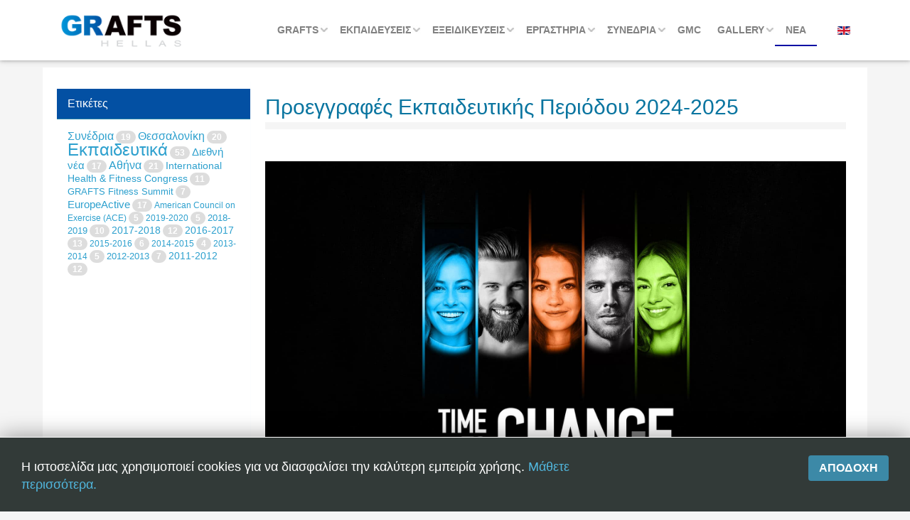

--- FILE ---
content_type: text/html; charset=utf-8
request_url: https://www.grafts.gr/el/nea-events.html
body_size: 24347
content:
<!DOCTYPE html>
<html prefix="og: http://ogp.me/ns# fb: http://ogp.me/ns/fb# grafts-box: http://ogp.me/ns/fb/grafts-box#" lang="el-gr" dir="ltr">
<head>
    <base href="https://www.grafts.gr/el/nea-events.html" />    <link href="https://www.grafts.gr/templates/grafts/images/designer/041fc62009265adaa501de966e1df395_favicon_3.jpg" rel="icon" type="image/x-icon" />
    <script>
    var themeHasJQuery = !!window.jQuery;
</script>
<script src="/templates/grafts/jquery.js?version=1.0.596"></script>
<script>
    window._$ = jQuery.noConflict(themeHasJQuery);
</script>
    <meta name="viewport" content="width=device-width, initial-scale=1.0">
<script src="/templates/grafts/bootstrap.min.js?version=1.0.596"></script>
<!--[if lte IE 9]>
<script src="/templates/grafts/layout.ie.js?version=1.0.596"></script>
<link rel="stylesheet" href="/templates/grafts/layout.ie.css?version=1.0.596" media="screen"/>
<![endif]-->
<link class="" href='//fonts.googleapis.com/css?family=Open+Sans+Condensed:regular&subset=latin' rel='stylesheet' type='text/css'>
<script src="/templates/grafts/layout.core.js?version=1.0.596"></script>
    
    <meta http-equiv="content-type" content="text/html; charset=utf-8" />
	<meta name="keywords" content="Σχολή Fitness, Aerobic, Personal Training, Yoga, Pilates, Yoga Training, Pilates Training, Group Fitness, Group Exercise, Vibration, Vibration Training, Dance Aerobic, Dance, Dance Training, Gymstick, Ball, Splash, Aqua, Aqua Training, Spinning, Aqua Aerobics, Body Sculpt, Body Conditioning, Step Aerobic, Step Training, Step, Dance Step, Tae Bo, Fight, Εναλλακτικές Μορφές Άσκησης, Ολιστικά Προγράμματα, Εναλλακτικά Προγράμματα, Power Training, Power Cycle, Εκπαίδευση Fitness" />
	<meta name="viewport" content="width=device-width, initial-scale=1.0" />
	<title>ΝΕΑ - grafts.gr</title>
	<link href="/el/nea-events.feed?type=rss" rel="alternate" type="application/rss+xml" title="RSS 2.0" />
	<link href="/el/nea-events.feed?type=atom" rel="alternate" type="application/atom+xml" title="Atom 1.0" />
	<link href="https://www.grafts.gr/el/nea-events.html" rel="canonical" />
	<link href="https://www.grafts.gr/en/news.html" rel="alternate" hreflang="en-GB" />
	<link href="/plugins/system/jcemediabox/css/jcemediabox.min.css?9d108330040bd2b7386ad9c4cf8105fc" rel="stylesheet" type="text/css" />
	<link href="/plugins/system/maximenuckmobile/themes/custom/maximenuckmobile.css" rel="stylesheet" type="text/css" />
	<link href="/media/sourcecoast/css/common.css" rel="stylesheet" type="text/css" />
	<link href="/plugins/system/pagebuilder/assets/3rd-party/bootstrap3/css/bootstrap.min.css" rel="stylesheet" type="text/css" />
	<link href="/plugins/system/pagebuilder/assets/css/pagebuilder.css" rel="stylesheet" type="text/css" />
	<link href="/plugins/system/pagebuilder/assets/css/jsn-gui-frontend.css" rel="stylesheet" type="text/css" />
	<link href="/plugins/system/pagebuilder/assets/css/front_end.css" rel="stylesheet" type="text/css" />
	<link href="/plugins/system/pagebuilder/assets/css/front_end_responsive.css" rel="stylesheet" type="text/css" />
	<link href="/plugins/system/pagebuilder/assets/3rd-party/jquery-fancybox/jquery.fancybox-1.3.4.css" rel="stylesheet" type="text/css" />
	<link href="/plugins/jsnpagebuilder/defaultelements/button/assets/css/button.css" rel="stylesheet" type="text/css" />
	<link href="/plugins/jsnpagebuilder/defaultelements/list/assets/css/list.css" rel="stylesheet" type="text/css" />
	<link href="/plugins/system/pagebuilder/assets/3rd-party/mediaelement/mediaelementplayer.min.css" rel="stylesheet" type="text/css" />
	<link href="/modules/mod_maximenuck/themes/blank/css/maximenuck.php?monid=maxi-gr" rel="stylesheet" type="text/css" />
	<link href="/modules/mod_maximenuck/assets/maximenuresponsiveck.css" rel="stylesheet" type="text/css" />
	<link href="/cache/widgetkit/wk-styles-dd9ae752.css" rel="stylesheet" type="text/css" id="wk-styles-css" />
	<style type="text/css">
.iseo-dashed{
						border-bottom:1px dashed;
						text-decoration:none !important;
				  }.mobilebarmaximenuck { display: none; }
	@media only screen and (max-width:1024px){
    #maxi-gr { display: none !important; }
    .mobilebarmaximenuck { display: block; }
	.hidemenumobileck {display: none !important;}
    body { padding-top: 40px !important; } }#easycookieinfo {
	position: fixed;
	width: 100%;bottom:0px;
	right: 0;
	left: 0;
	z-index: 10000;
	background: #323A38;
	color: #FFFFFF;
	border-top: 1px solid #FFFFFF;
	border-bottom: 1px solid #FFFFFF;
	border-bottom:none;
	box-shadow: 0 0 30px rgba(0, 0, 0, 0.4);
	padding: 25px 0;
	box-sizing: border-box;
}

#easycookieinfo .text {
	text-align: center;
	font-size: 16px;
	padding: 0 15px 30px 15px;
	box-sizing: border-box;
}

#easycookieinfo .text > a {
	color: #51B7DE;
	text-decoration: none;
}

#easycookieinfo .text > a:hover,
#easycookieinfo .text > a:active,
#easycookieinfo .text > a:focus {
	text-decoration: underline;
}

#easycookieinfo .accept {
	text-align: center;
	box-sizing: border-box;
}

#easycookieinfo .accept > a {
	display: inline-block;
	background: #3C89A7;
	color: #FFFFFF;
	padding: 8px 15px;
	margin: 0;
	font-size: 16px;
	line-height:20px;
	text-align: center;
	vertical-align: middle;
	font-weight: bold;
	text-transform: uppercase;
	border: none;
	-webkit-border-radius: 4px;
	-moz-border-radius: 4px;
    border-radius: 4px;
	text-shadow: none;
	text-decoration: none;
}

#easycookieinfo .accept > a:hover,
#easycookieinfo .accept > a:focus,
#easycookieinfo .accept > a:active {
	background-color: #367B96;
	color: #FFFFFF;
	text-decoration: none;
}

@media (min-width: 700px) {
	#easycookieinfo .text {
		float: left;
		font-size: 18px;
		width: 70%;
		text-align: left;
		padding: 4px 15px 0 30px;		
	}

	#easycookieinfo .accept {
		float: right;
		width: 30%;
		text-align: right;
		padding: 0 30px 0 15px;	
	}
}
div#maxi-gr ul.maximenuck li.maximenuck.item219.level1 > div.floatck,
div#maxi-gr .maxipushdownck div.floatck.submenuck219 { padding-bottom: 10px !important; } 
div#maxi-gr ul.maximenuck li.maximenuck.item225.level2 > div.floatck,
div#maxi-gr .maxipushdownck div.floatck.submenuck225 { background: #FFFFFF !important;background-color: #FFFFFF !important; } 
div#maxi-gr ul.maximenuck li.maximenuck.item240.level2 > div.floatck,
div#maxi-gr .maxipushdownck div.floatck.submenuck240 { padding-bottom: 5px !important;background: #6e6e6e !important;background-color: #6e6e6e !important; } 
div#maxi-gr ul.maximenuck li.maximenuck.parent.item479 > a:after, div#maxi-gr ul.maximenuck li.maximenuck.parent.item479 > span.separator:after { border-left-color: #FFFFFF !important;color: #FFFFFF !important;display:block;position:absolute;} 
div#maxi-gr ul.maximenuck li.maximenuck.item479.level3 > a.maximenuck span.titreck, div#maxi-gr ul.maximenuck li.maximenuck.item479.level3.headingck > span.separator span.titreck,
div#maxi-gr ul.maximenuck2 li.maximenuck.item479.level3 > a.maximenuck span.titreck, div#maxi-gr li.maximenuck.item479.level3.headingck > span.separator span.titreck { color: #FFFFFF !important; } 
div#maxi-gr ul.maximenuck li.maximenuck.parent.item241 > a:after, div#maxi-gr ul.maximenuck li.maximenuck.parent.item241 > span.separator:after { border-left-color: #FFFFFF !important;color: #FFFFFF !important;display:block;position:absolute;} 
div#maxi-gr ul.maximenuck li.maximenuck.item241.level3 > a.maximenuck span.titreck, div#maxi-gr ul.maximenuck li.maximenuck.item241.level3.headingck > span.separator span.titreck,
div#maxi-gr ul.maximenuck2 li.maximenuck.item241.level3 > a.maximenuck span.titreck, div#maxi-gr li.maximenuck.item241.level3.headingck > span.separator span.titreck { color: #FFFFFF !important; } 
div#maxi-gr ul.maximenuck li.maximenuck.parent.item242 > a:after, div#maxi-gr ul.maximenuck li.maximenuck.parent.item242 > span.separator:after { border-left-color: #FFFFFF !important;color: #FFFFFF !important;display:block;position:absolute;} 
div#maxi-gr ul.maximenuck li.maximenuck.item242.level3 > a.maximenuck span.titreck, div#maxi-gr ul.maximenuck li.maximenuck.item242.level3.headingck > span.separator span.titreck,
div#maxi-gr ul.maximenuck2 li.maximenuck.item242.level3 > a.maximenuck span.titreck, div#maxi-gr li.maximenuck.item242.level3.headingck > span.separator span.titreck { color: #FFFFFF !important; } 
div#maxi-gr ul.maximenuck li.maximenuck.parent.item243 > a:after, div#maxi-gr ul.maximenuck li.maximenuck.parent.item243 > span.separator:after { border-left-color: #FFFFFF !important;color: #FFFFFF !important;display:block;position:absolute;} 
div#maxi-gr ul.maximenuck li.maximenuck.item243.level3 > a.maximenuck span.titreck, div#maxi-gr ul.maximenuck li.maximenuck.item243.level3.headingck > span.separator span.titreck,
div#maxi-gr ul.maximenuck2 li.maximenuck.item243.level3 > a.maximenuck span.titreck, div#maxi-gr li.maximenuck.item243.level3.headingck > span.separator span.titreck { color: #FFFFFF !important; } 
div#maxi-gr ul.maximenuck li.maximenuck.parent.item244 > a:after, div#maxi-gr ul.maximenuck li.maximenuck.parent.item244 > span.separator:after { border-left-color: #FFFFFF !important;color: #FFFFFF !important;display:block;position:absolute;} 
div#maxi-gr ul.maximenuck li.maximenuck.item244.level3 > a.maximenuck span.titreck, div#maxi-gr ul.maximenuck li.maximenuck.item244.level3.headingck > span.separator span.titreck,
div#maxi-gr ul.maximenuck2 li.maximenuck.item244.level3 > a.maximenuck span.titreck, div#maxi-gr li.maximenuck.item244.level3.headingck > span.separator span.titreck { color: #FFFFFF !important; } 
div#maxi-gr ul.maximenuck li.maximenuck.parent.item245 > a:after, div#maxi-gr ul.maximenuck li.maximenuck.parent.item245 > span.separator:after { border-left-color: #FFFFFF !important;color: #FFFFFF !important;display:block;position:absolute;} 
div#maxi-gr ul.maximenuck li.maximenuck.item245.level3 > a.maximenuck span.titreck, div#maxi-gr ul.maximenuck li.maximenuck.item245.level3.headingck > span.separator span.titreck,
div#maxi-gr ul.maximenuck2 li.maximenuck.item245.level3 > a.maximenuck span.titreck, div#maxi-gr li.maximenuck.item245.level3.headingck > span.separator span.titreck { color: #FFFFFF !important; } 
div#maxi-gr ul.maximenuck li.maximenuck.parent.item246 > a:after, div#maxi-gr ul.maximenuck li.maximenuck.parent.item246 > span.separator:after { border-left-color: #FFFFFF !important;color: #FFFFFF !important;display:block;position:absolute;} 
div#maxi-gr ul.maximenuck li.maximenuck.item246.level3 > a.maximenuck span.titreck, div#maxi-gr ul.maximenuck li.maximenuck.item246.level3.headingck > span.separator span.titreck,
div#maxi-gr ul.maximenuck2 li.maximenuck.item246.level3 > a.maximenuck span.titreck, div#maxi-gr li.maximenuck.item246.level3.headingck > span.separator span.titreck { color: #FFFFFF !important; } 
div#maxi-gr ul.maximenuck li.maximenuck.parent.item248 > a:after, div#maxi-gr ul.maximenuck li.maximenuck.parent.item248 > span.separator:after { border-left-color: #FFFFFF !important;color: #FFFFFF !important;display:block;position:absolute;} 
div#maxi-gr ul.maximenuck li.maximenuck.item248.level3 > a.maximenuck span.titreck, div#maxi-gr ul.maximenuck li.maximenuck.item248.level3.headingck > span.separator span.titreck,
div#maxi-gr ul.maximenuck2 li.maximenuck.item248.level3 > a.maximenuck span.titreck, div#maxi-gr li.maximenuck.item248.level3.headingck > span.separator span.titreck { color: #FFFFFF !important; } 
div#maxi-gr ul.maximenuck li.maximenuck.parent.item249 > a:after, div#maxi-gr ul.maximenuck li.maximenuck.parent.item249 > span.separator:after { border-left-color: #FFFFFF !important;color: #FFFFFF !important;display:block;position:absolute;} 
div#maxi-gr ul.maximenuck li.maximenuck.item249.level3 > a.maximenuck span.titreck, div#maxi-gr ul.maximenuck li.maximenuck.item249.level3.headingck > span.separator span.titreck,
div#maxi-gr ul.maximenuck2 li.maximenuck.item249.level3 > a.maximenuck span.titreck, div#maxi-gr li.maximenuck.item249.level3.headingck > span.separator span.titreck { color: #FFFFFF !important; } 
div#maxi-gr ul.maximenuck li.maximenuck.parent.item371 > a:after, div#maxi-gr ul.maximenuck li.maximenuck.parent.item371 > span.separator:after { border-left-color: #FFFFFF !important;color: #FFFFFF !important;display:block;position:absolute;} 
div#maxi-gr ul.maximenuck li.maximenuck.item371.level3 > a.maximenuck span.titreck, div#maxi-gr ul.maximenuck li.maximenuck.item371.level3.headingck > span.separator span.titreck,
div#maxi-gr ul.maximenuck2 li.maximenuck.item371.level3 > a.maximenuck span.titreck, div#maxi-gr li.maximenuck.item371.level3.headingck > span.separator span.titreck { color: #FFFFFF !important; } 
div#maxi-gr ul.maximenuck li.maximenuck.item253.level2 > div.floatck,
div#maxi-gr .maxipushdownck div.floatck.submenuck253 { padding-bottom: 5px !important;background: #6e6e6e !important;background-color: #6e6e6e !important; } 
div#maxi-gr ul.maximenuck li.maximenuck.parent.item254 > a:after, div#maxi-gr ul.maximenuck li.maximenuck.parent.item254 > span.separator:after { border-left-color: #FFFFFF !important;color: #FFFFFF !important;display:block;position:absolute;} 
div#maxi-gr ul.maximenuck li.maximenuck.item254.level3 > a.maximenuck span.titreck, div#maxi-gr ul.maximenuck li.maximenuck.item254.level3.headingck > span.separator span.titreck,
div#maxi-gr ul.maximenuck2 li.maximenuck.item254.level3 > a.maximenuck span.titreck, div#maxi-gr li.maximenuck.item254.level3.headingck > span.separator span.titreck { color: #FFFFFF !important; } 
div#maxi-gr ul.maximenuck li.maximenuck.parent.item255 > a:after, div#maxi-gr ul.maximenuck li.maximenuck.parent.item255 > span.separator:after { border-left-color: #FFFFFF !important;color: #FFFFFF !important;display:block;position:absolute;} 
div#maxi-gr ul.maximenuck li.maximenuck.item255.level3 > a.maximenuck span.titreck, div#maxi-gr ul.maximenuck li.maximenuck.item255.level3.headingck > span.separator span.titreck,
div#maxi-gr ul.maximenuck2 li.maximenuck.item255.level3 > a.maximenuck span.titreck, div#maxi-gr li.maximenuck.item255.level3.headingck > span.separator span.titreck { color: #FFFFFF !important; } 
div#maxi-gr ul.maximenuck li.maximenuck.parent.item256 > a:after, div#maxi-gr ul.maximenuck li.maximenuck.parent.item256 > span.separator:after { border-left-color: #FFFFFF !important;color: #FFFFFF !important;display:block;position:absolute;} 
div#maxi-gr ul.maximenuck li.maximenuck.item256.level3 > a.maximenuck span.titreck, div#maxi-gr ul.maximenuck li.maximenuck.item256.level3.headingck > span.separator span.titreck,
div#maxi-gr ul.maximenuck2 li.maximenuck.item256.level3 > a.maximenuck span.titreck, div#maxi-gr li.maximenuck.item256.level3.headingck > span.separator span.titreck { color: #FFFFFF !important; } 
div#maxi-gr ul.maximenuck li.maximenuck.parent.item421 > a:after, div#maxi-gr ul.maximenuck li.maximenuck.parent.item421 > span.separator:after { border-left-color: #FFFFFF !important;color: #FFFFFF !important;display:block;position:absolute;} 
div#maxi-gr ul.maximenuck li.maximenuck.item421.level3 > a.maximenuck span.titreck, div#maxi-gr ul.maximenuck li.maximenuck.item421.level3.headingck > span.separator span.titreck,
div#maxi-gr ul.maximenuck2 li.maximenuck.item421.level3 > a.maximenuck span.titreck, div#maxi-gr li.maximenuck.item421.level3.headingck > span.separator span.titreck { color: #FFFFFF !important; } 
div#maxi-gr ul.maximenuck li.maximenuck.item421.level3 > div.floatck,
div#maxi-gr .maxipushdownck div.floatck.submenuck421 { padding-bottom: 5px !important;background: #6e6e6e !important;background-color: #6e6e6e !important; } 
div#maxi-gr ul.maximenuck li.maximenuck.item294.level2 > div.floatck,
div#maxi-gr .maxipushdownck div.floatck.submenuck294 { padding-bottom: 5px !important;background: #6e6e6e !important;background-color: #6e6e6e !important; } 
div#maxi-gr ul.maximenuck li.maximenuck.item235.level2 > div.floatck,
div#maxi-gr .maxipushdownck div.floatck.submenuck235 { padding-bottom: 5px !important;background: #6e6e6e !important;background-color: #6e6e6e !important; } 
div#maxi-gr ul.maximenuck li.maximenuck.parent.item874 > a:after, div#maxi-gr ul.maximenuck li.maximenuck.parent.item874 > span.separator:after { border: none;display:block;position:absolute;background-image: url(/images/stories/general/m-icon-r-grey.png) !important;background-position: left top !important;background-repeat: repeat !important;width: 11px !important;height: 14px !important;margin-top: 10px !important;} 
div#maxi-gr ul.maximenuck li.maximenuck.item874.level3 > a.maximenuck span.titreck, div#maxi-gr ul.maximenuck li.maximenuck.item874.level3.headingck > span.separator span.titreck,
div#maxi-gr ul.maximenuck2 li.maximenuck.item874.level3 > a.maximenuck span.titreck, div#maxi-gr li.maximenuck.item874.level3.headingck > span.separator span.titreck { color: #FFFFFF !important; } 
div#maxi-gr ul.maximenuck li.maximenuck.parent.item875 > a:after, div#maxi-gr ul.maximenuck li.maximenuck.parent.item875 > span.separator:after { border: none;display:block;position:absolute;background-image: url(/images/stories/general/m-icon-r-grey.png) !important;background-position: left top !important;background-repeat: repeat !important;width: 11px !important;height: 14px !important;margin-top: 10px !important;} 
div#maxi-gr ul.maximenuck li.maximenuck.item875.level3 > a.maximenuck span.titreck, div#maxi-gr ul.maximenuck li.maximenuck.item875.level3.headingck > span.separator span.titreck,
div#maxi-gr ul.maximenuck2 li.maximenuck.item875.level3 > a.maximenuck span.titreck, div#maxi-gr li.maximenuck.item875.level3.headingck > span.separator span.titreck { color: #FFFFFF !important; } 
div#maxi-gr ul.maximenuck li.maximenuck.item284.level2 > div.floatck,
div#maxi-gr .maxipushdownck div.floatck.submenuck284 { padding-bottom: 5px !important;background: #6e6e6e !important;background-color: #6e6e6e !important; } 
div#maxi-gr ul.maximenuck li.maximenuck.parent.item285 > a:after, div#maxi-gr ul.maximenuck li.maximenuck.parent.item285 > span.separator:after { border-left-color: #FFFFFF !important;color: #FFFFFF !important;display:block;position:absolute;} 
div#maxi-gr ul.maximenuck li.maximenuck.item285.level3 > a.maximenuck span.titreck, div#maxi-gr ul.maximenuck li.maximenuck.item285.level3.headingck > span.separator span.titreck,
div#maxi-gr ul.maximenuck2 li.maximenuck.item285.level3 > a.maximenuck span.titreck, div#maxi-gr li.maximenuck.item285.level3.headingck > span.separator span.titreck { color: #FFFFFF !important; } 
div#maxi-gr ul.maximenuck li.maximenuck.parent.item286 > a:after, div#maxi-gr ul.maximenuck li.maximenuck.parent.item286 > span.separator:after { border-left-color: #FFFFFF !important;color: #FFFFFF !important;display:block;position:absolute;} 
div#maxi-gr ul.maximenuck li.maximenuck.item286.level3 > a.maximenuck span.titreck, div#maxi-gr ul.maximenuck li.maximenuck.item286.level3.headingck > span.separator span.titreck,
div#maxi-gr ul.maximenuck2 li.maximenuck.item286.level3 > a.maximenuck span.titreck, div#maxi-gr li.maximenuck.item286.level3.headingck > span.separator span.titreck { color: #FFFFFF !important; } 
div#maxi-gr ul.maximenuck li.maximenuck.parent.item287 > a:after, div#maxi-gr ul.maximenuck li.maximenuck.parent.item287 > span.separator:after { border-left-color: #FFFFFF !important;color: #FFFFFF !important;display:block;position:absolute;} 
div#maxi-gr ul.maximenuck li.maximenuck.item287.level3 > a.maximenuck span.titreck, div#maxi-gr ul.maximenuck li.maximenuck.item287.level3.headingck > span.separator span.titreck,
div#maxi-gr ul.maximenuck2 li.maximenuck.item287.level3 > a.maximenuck span.titreck, div#maxi-gr li.maximenuck.item287.level3.headingck > span.separator span.titreck { color: #FFFFFF !important; } 
div#maxi-gr ul.maximenuck li.maximenuck.parent.item288 > a:after, div#maxi-gr ul.maximenuck li.maximenuck.parent.item288 > span.separator:after { border-left-color: #FFFFFF !important;color: #FFFFFF !important;display:block;position:absolute;} 
div#maxi-gr ul.maximenuck li.maximenuck.item288.level3 > a.maximenuck span.titreck, div#maxi-gr ul.maximenuck li.maximenuck.item288.level3.headingck > span.separator span.titreck,
div#maxi-gr ul.maximenuck2 li.maximenuck.item288.level3 > a.maximenuck span.titreck, div#maxi-gr li.maximenuck.item288.level3.headingck > span.separator span.titreck { color: #FFFFFF !important; } 
div#maxi-gr ul.maximenuck li.maximenuck.parent.item289 > a:after, div#maxi-gr ul.maximenuck li.maximenuck.parent.item289 > span.separator:after { border-left-color: #FFFFFF !important;color: #FFFFFF !important;display:block;position:absolute;} 
div#maxi-gr ul.maximenuck li.maximenuck.item289.level3 > a.maximenuck span.titreck, div#maxi-gr ul.maximenuck li.maximenuck.item289.level3.headingck > span.separator span.titreck,
div#maxi-gr ul.maximenuck2 li.maximenuck.item289.level3 > a.maximenuck span.titreck, div#maxi-gr li.maximenuck.item289.level3.headingck > span.separator span.titreck { color: #FFFFFF !important; } 
div#maxi-gr ul.maximenuck li.maximenuck.parent.item290 > a:after, div#maxi-gr ul.maximenuck li.maximenuck.parent.item290 > span.separator:after { border-left-color: #FFFFFF !important;color: #FFFFFF !important;display:block;position:absolute;} 
div#maxi-gr ul.maximenuck li.maximenuck.item290.level3 > a.maximenuck span.titreck, div#maxi-gr ul.maximenuck li.maximenuck.item290.level3.headingck > span.separator span.titreck,
div#maxi-gr ul.maximenuck2 li.maximenuck.item290.level3 > a.maximenuck span.titreck, div#maxi-gr li.maximenuck.item290.level3.headingck > span.separator span.titreck { color: #FFFFFF !important; } 
div#maxi-gr ul.maximenuck li.maximenuck.parent.item292 > a:after, div#maxi-gr ul.maximenuck li.maximenuck.parent.item292 > span.separator:after { border-left-color: #FFFFFF !important;color: #FFFFFF !important;display:block;position:absolute;} 
div#maxi-gr ul.maximenuck li.maximenuck.item292.level3 > a.maximenuck span.titreck, div#maxi-gr ul.maximenuck li.maximenuck.item292.level3.headingck > span.separator span.titreck,
div#maxi-gr ul.maximenuck2 li.maximenuck.item292.level3 > a.maximenuck span.titreck, div#maxi-gr li.maximenuck.item292.level3.headingck > span.separator span.titreck { color: #FFFFFF !important; } 
div#maxi-gr ul.maximenuck li.maximenuck.parent.item293 > a:after, div#maxi-gr ul.maximenuck li.maximenuck.parent.item293 > span.separator:after { border-left-color: #FFFFFF !important;color: #FFFFFF !important;display:block;position:absolute;} 
div#maxi-gr ul.maximenuck li.maximenuck.item293.level3 > a.maximenuck span.titreck, div#maxi-gr ul.maximenuck li.maximenuck.item293.level3.headingck > span.separator span.titreck,
div#maxi-gr ul.maximenuck2 li.maximenuck.item293.level3 > a.maximenuck span.titreck, div#maxi-gr li.maximenuck.item293.level3.headingck > span.separator span.titreck { color: #FFFFFF !important; } 
div#maxi-gr ul.maximenuck li.maximenuck.item356.level2 > div.floatck,
div#maxi-gr .maxipushdownck div.floatck.submenuck356 { padding-bottom: 5px !important;background: #6e6e6e !important;background-color: #6e6e6e !important; } 
div#maxi-gr ul.maximenuck li.maximenuck.item845.level1 > div.floatck,
div#maxi-gr .maxipushdownck div.floatck.submenuck845 { padding-bottom: 10px !important; } 
div#maxi-gr ul.maximenuck li.maximenuck.item846.level2 > div.floatck,
div#maxi-gr .maxipushdownck div.floatck.submenuck846 { background: #FFFFFF !important;background-color: #FFFFFF !important; } 
div#maxi-gr ul.maximenuck li.maximenuck.item283.level2, 
div#maxi-gr ul.maximenuck2 li.maximenuck.item283.level2{ border-bottom: none !important; } 
div#maxi-gr ul.maximenuck li.maximenuck.item1538.level2, 
div#maxi-gr ul.maximenuck2 li.maximenuck.item1538.level2{ margin-left: 7px !important;border-bottom: none !important;border-left: #DEDEDE 1px solid  !important; } 
div#maxi-gr ul.maximenuck li.maximenuck.item1538.level2 > a,
div#maxi-gr ul.maximenuck li.maximenuck.item1538.level2 > *:not(div) { padding-left: 7px !important; } 
div#maxi-gr ul.maximenuck li.maximenuck.item1538.level2 > a.maximenuck span.titreck, div#maxi-gr ul.maximenuck li.maximenuck.item1538.level2.headingck > span.separator span.titreck,
div#maxi-gr ul.maximenuck2 li.maximenuck.item1538.level2 > a.maximenuck span.titreck, div#maxi-gr li.maximenuck.item1538.level2.headingck > span.separator span.titreck { font-size: 85% !important; } 
div#maxi-gr ul.maximenuck li.maximenuck.item1539.level2, 
div#maxi-gr ul.maximenuck2 li.maximenuck.item1539.level2{ margin-left: 7px !important;border-bottom: none !important;border-left: #0033FF 1px solid  !important; } 
div#maxi-gr ul.maximenuck li.maximenuck.item1539.level2 > a,
div#maxi-gr ul.maximenuck li.maximenuck.item1539.level2 > *:not(div) { padding-left: 7px !important; } 
div#maxi-gr ul.maximenuck li.maximenuck.item1539.level2 > a.maximenuck span.titreck, div#maxi-gr ul.maximenuck li.maximenuck.item1539.level2.headingck > span.separator span.titreck,
div#maxi-gr ul.maximenuck2 li.maximenuck.item1539.level2 > a.maximenuck span.titreck, div#maxi-gr li.maximenuck.item1539.level2.headingck > span.separator span.titreck { font-size: 85% !important; } 
div#maxi-gr ul.maximenuck li.maximenuck.item847.level2 > div.floatck,
div#maxi-gr .maxipushdownck div.floatck.submenuck847 { background: #FFFFFF !important;background-color: #FFFFFF !important; } 
div#maxi-gr ul.maximenuck li.maximenuck.item261.level2, 
div#maxi-gr ul.maximenuck2 li.maximenuck.item261.level2{ margin-bottom: 5px !important;border-bottom: none !important; } 
div#maxi-gr ul.maximenuck li.maximenuck.item851.level2, 
div#maxi-gr ul.maximenuck2 li.maximenuck.item851.level2{ margin-left: 7px !important;border-bottom: none !important;border-left: #f59c00 1px solid  !important; } 
div#maxi-gr ul.maximenuck li.maximenuck.item851.level2 > a,
div#maxi-gr ul.maximenuck li.maximenuck.item851.level2 > *:not(div) { padding-left: 7px !important; } 
div#maxi-gr ul.maximenuck li.maximenuck.item851.level2 > a.maximenuck span.titreck, div#maxi-gr ul.maximenuck li.maximenuck.item851.level2.headingck > span.separator span.titreck,
div#maxi-gr ul.maximenuck2 li.maximenuck.item851.level2 > a.maximenuck span.titreck, div#maxi-gr li.maximenuck.item851.level2.headingck > span.separator span.titreck { font-size: 85% !important; } 
div#maxi-gr ul.maximenuck li.maximenuck.item852.level2, 
div#maxi-gr ul.maximenuck2 li.maximenuck.item852.level2{ margin-left: 7px !important;border-bottom: none !important;border-left: #f59c00 1px solid  !important; } 
div#maxi-gr ul.maximenuck li.maximenuck.item852.level2 > a,
div#maxi-gr ul.maximenuck li.maximenuck.item852.level2 > *:not(div) { padding-left: 7px !important; } 
div#maxi-gr ul.maximenuck li.maximenuck.item852.level2 > a.maximenuck span.titreck, div#maxi-gr ul.maximenuck li.maximenuck.item852.level2.headingck > span.separator span.titreck,
div#maxi-gr ul.maximenuck2 li.maximenuck.item852.level2 > a.maximenuck span.titreck, div#maxi-gr li.maximenuck.item852.level2.headingck > span.separator span.titreck { font-size: 85% !important; } 
div#maxi-gr ul.maximenuck li.maximenuck.item853.level2, 
div#maxi-gr ul.maximenuck2 li.maximenuck.item853.level2{ margin-left: 7px !important;border-bottom: none !important;border-left: #f59c00 1px solid  !important; } 
div#maxi-gr ul.maximenuck li.maximenuck.item853.level2 > a,
div#maxi-gr ul.maximenuck li.maximenuck.item853.level2 > *:not(div) { padding-left: 7px !important; } 
div#maxi-gr ul.maximenuck li.maximenuck.item853.level2 > a.maximenuck span.titreck, div#maxi-gr ul.maximenuck li.maximenuck.item853.level2.headingck > span.separator span.titreck,
div#maxi-gr ul.maximenuck2 li.maximenuck.item853.level2 > a.maximenuck span.titreck, div#maxi-gr li.maximenuck.item853.level2.headingck > span.separator span.titreck { font-size: 85% !important; } 
div#maxi-gr ul.maximenuck li.maximenuck.item854.level2, 
div#maxi-gr ul.maximenuck2 li.maximenuck.item854.level2{ margin-left: 7px !important;border-bottom: none !important;border-left: #f59c00 1px solid  !important; } 
div#maxi-gr ul.maximenuck li.maximenuck.item854.level2 > a,
div#maxi-gr ul.maximenuck li.maximenuck.item854.level2 > *:not(div) { padding-left: 7px !important; } 
div#maxi-gr ul.maximenuck li.maximenuck.item854.level2 > a.maximenuck span.titreck, div#maxi-gr ul.maximenuck li.maximenuck.item854.level2.headingck > span.separator span.titreck,
div#maxi-gr ul.maximenuck2 li.maximenuck.item854.level2 > a.maximenuck span.titreck, div#maxi-gr li.maximenuck.item854.level2.headingck > span.separator span.titreck { font-size: 85% !important; } 
div#maxi-gr ul.maximenuck li.maximenuck.item1528.level2, 
div#maxi-gr ul.maximenuck2 li.maximenuck.item1528.level2{ margin-left: 7px !important;border-bottom: none !important;border-left: #f59c00 1px solid  !important; } 
div#maxi-gr ul.maximenuck li.maximenuck.item1528.level2 > a,
div#maxi-gr ul.maximenuck li.maximenuck.item1528.level2 > *:not(div) { padding-left: 7px !important; } 
div#maxi-gr ul.maximenuck li.maximenuck.item1528.level2 > a.maximenuck span.titreck, div#maxi-gr ul.maximenuck li.maximenuck.item1528.level2.headingck > span.separator span.titreck,
div#maxi-gr ul.maximenuck2 li.maximenuck.item1528.level2 > a.maximenuck span.titreck, div#maxi-gr li.maximenuck.item1528.level2.headingck > span.separator span.titreck { font-size: 85% !important; } 
div#maxi-gr ul.maximenuck li.maximenuck.item1529.level2, 
div#maxi-gr ul.maximenuck2 li.maximenuck.item1529.level2{ margin-left: 7px !important;border-bottom: none !important;border-left: #f59c00 1px solid  !important; } 
div#maxi-gr ul.maximenuck li.maximenuck.item1529.level2 > a,
div#maxi-gr ul.maximenuck li.maximenuck.item1529.level2 > *:not(div) { padding-left: 7px !important; } 
div#maxi-gr ul.maximenuck li.maximenuck.item1529.level2 > a.maximenuck span.titreck, div#maxi-gr ul.maximenuck li.maximenuck.item1529.level2.headingck > span.separator span.titreck,
div#maxi-gr ul.maximenuck2 li.maximenuck.item1529.level2 > a.maximenuck span.titreck, div#maxi-gr li.maximenuck.item1529.level2.headingck > span.separator span.titreck { font-size: 85% !important; } 
div#maxi-gr ul.maximenuck li.maximenuck.item848.level2 > div.floatck,
div#maxi-gr .maxipushdownck div.floatck.submenuck848 { background: #FFFFFF !important;background-color: #FFFFFF !important; } 
div#maxi-gr ul.maximenuck li.maximenuck.item262.level2, 
div#maxi-gr ul.maximenuck2 li.maximenuck.item262.level2{ margin-bottom: 5px !important;border-bottom: none !important; } 
div#maxi-gr ul.maximenuck li.maximenuck.item855.level2, 
div#maxi-gr ul.maximenuck2 li.maximenuck.item855.level2{ margin-left: 7px !important;border-bottom: none !important;border-left: #71b2d0 1px solid  !important; } 
div#maxi-gr ul.maximenuck li.maximenuck.item855.level2 > a,
div#maxi-gr ul.maximenuck li.maximenuck.item855.level2 > *:not(div) { padding-left: 7px !important; } 
div#maxi-gr ul.maximenuck li.maximenuck.item855.level2 > a.maximenuck span.titreck, div#maxi-gr ul.maximenuck li.maximenuck.item855.level2.headingck > span.separator span.titreck,
div#maxi-gr ul.maximenuck2 li.maximenuck.item855.level2 > a.maximenuck span.titreck, div#maxi-gr li.maximenuck.item855.level2.headingck > span.separator span.titreck { font-size: 85% !important; } 
div#maxi-gr ul.maximenuck li.maximenuck.item856.level2, 
div#maxi-gr ul.maximenuck2 li.maximenuck.item856.level2{ margin-left: 7px !important;border-bottom: none !important;border-left: #71b2d0 1px solid  !important; } 
div#maxi-gr ul.maximenuck li.maximenuck.item856.level2 > a,
div#maxi-gr ul.maximenuck li.maximenuck.item856.level2 > *:not(div) { padding-left: 7px !important; } 
div#maxi-gr ul.maximenuck li.maximenuck.item856.level2 > a.maximenuck span.titreck, div#maxi-gr ul.maximenuck li.maximenuck.item856.level2.headingck > span.separator span.titreck,
div#maxi-gr ul.maximenuck2 li.maximenuck.item856.level2 > a.maximenuck span.titreck, div#maxi-gr li.maximenuck.item856.level2.headingck > span.separator span.titreck { font-size: 85% !important; } 
div#maxi-gr ul.maximenuck li.maximenuck.item857.level2, 
div#maxi-gr ul.maximenuck2 li.maximenuck.item857.level2{ margin-left: 7px !important;border-bottom: none !important;border-left: #71b2d0 1px solid  !important; } 
div#maxi-gr ul.maximenuck li.maximenuck.item857.level2 > a,
div#maxi-gr ul.maximenuck li.maximenuck.item857.level2 > *:not(div) { padding-left: 7px !important; } 
div#maxi-gr ul.maximenuck li.maximenuck.item857.level2 > a.maximenuck span.titreck, div#maxi-gr ul.maximenuck li.maximenuck.item857.level2.headingck > span.separator span.titreck,
div#maxi-gr ul.maximenuck2 li.maximenuck.item857.level2 > a.maximenuck span.titreck, div#maxi-gr li.maximenuck.item857.level2.headingck > span.separator span.titreck { font-size: 85% !important; } 
div#maxi-gr ul.maximenuck li.maximenuck.item849.level2 > div.floatck,
div#maxi-gr .maxipushdownck div.floatck.submenuck849 { background: #FFFFFF !important;background-color: #FFFFFF !important; } 
div#maxi-gr ul.maximenuck li.maximenuck.item263.level2, 
div#maxi-gr ul.maximenuck2 li.maximenuck.item263.level2{ margin-bottom: 5px !important;border-bottom: none !important; } 
div#maxi-gr ul.maximenuck li.maximenuck.item863.level2, 
div#maxi-gr ul.maximenuck2 li.maximenuck.item863.level2{ margin-left: 7px !important;border-bottom: none !important;border-left: #6f305d 1px solid  !important; } 
div#maxi-gr ul.maximenuck li.maximenuck.item863.level2 > a,
div#maxi-gr ul.maximenuck li.maximenuck.item863.level2 > *:not(div) { padding-left: 7px !important; } 
div#maxi-gr ul.maximenuck li.maximenuck.item863.level2 > a.maximenuck span.titreck, div#maxi-gr ul.maximenuck li.maximenuck.item863.level2.headingck > span.separator span.titreck,
div#maxi-gr ul.maximenuck2 li.maximenuck.item863.level2 > a.maximenuck span.titreck, div#maxi-gr li.maximenuck.item863.level2.headingck > span.separator span.titreck { font-size: 85% !important; } 
div#maxi-gr ul.maximenuck li.maximenuck.item858.level2, 
div#maxi-gr ul.maximenuck2 li.maximenuck.item858.level2{ margin-left: 7px !important;border-bottom: none !important;border-left: #6f305d 1px solid  !important; } 
div#maxi-gr ul.maximenuck li.maximenuck.item858.level2 > a,
div#maxi-gr ul.maximenuck li.maximenuck.item858.level2 > *:not(div) { padding-left: 7px !important; } 
div#maxi-gr ul.maximenuck li.maximenuck.item858.level2 > a.maximenuck span.titreck, div#maxi-gr ul.maximenuck li.maximenuck.item858.level2.headingck > span.separator span.titreck,
div#maxi-gr ul.maximenuck2 li.maximenuck.item858.level2 > a.maximenuck span.titreck, div#maxi-gr li.maximenuck.item858.level2.headingck > span.separator span.titreck { font-size: 85% !important; } 
div#maxi-gr ul.maximenuck li.maximenuck.item859.level2, 
div#maxi-gr ul.maximenuck2 li.maximenuck.item859.level2{ margin-left: 7px !important;border-bottom: none !important;border-left: #6f305d 1px solid  !important; } 
div#maxi-gr ul.maximenuck li.maximenuck.item859.level2 > a,
div#maxi-gr ul.maximenuck li.maximenuck.item859.level2 > *:not(div) { padding-left: 7px !important; } 
div#maxi-gr ul.maximenuck li.maximenuck.item859.level2 > a.maximenuck span.titreck, div#maxi-gr ul.maximenuck li.maximenuck.item859.level2.headingck > span.separator span.titreck,
div#maxi-gr ul.maximenuck2 li.maximenuck.item859.level2 > a.maximenuck span.titreck, div#maxi-gr li.maximenuck.item859.level2.headingck > span.separator span.titreck { font-size: 85% !important; } 
div#maxi-gr ul.maximenuck li.maximenuck.item860.level2, 
div#maxi-gr ul.maximenuck2 li.maximenuck.item860.level2{ margin-left: 7px !important;border-bottom: none !important;border-left: #6f305d 1px solid  !important; } 
div#maxi-gr ul.maximenuck li.maximenuck.item860.level2 > a,
div#maxi-gr ul.maximenuck li.maximenuck.item860.level2 > *:not(div) { padding-left: 7px !important; } 
div#maxi-gr ul.maximenuck li.maximenuck.item860.level2 > a.maximenuck span.titreck, div#maxi-gr ul.maximenuck li.maximenuck.item860.level2.headingck > span.separator span.titreck,
div#maxi-gr ul.maximenuck2 li.maximenuck.item860.level2 > a.maximenuck span.titreck, div#maxi-gr li.maximenuck.item860.level2.headingck > span.separator span.titreck { font-size: 85% !important; } 
div#maxi-gr ul.maximenuck li.maximenuck.item861.level2, 
div#maxi-gr ul.maximenuck2 li.maximenuck.item861.level2{ margin-bottom: 5px !important;margin-left: 7px !important;border-bottom: none !important;border-left: #6f305d 1px solid  !important; } 
div#maxi-gr ul.maximenuck li.maximenuck.item861.level2 > a,
div#maxi-gr ul.maximenuck li.maximenuck.item861.level2 > *:not(div) { padding-left: 7px !important; } 
div#maxi-gr ul.maximenuck li.maximenuck.item861.level2 > a.maximenuck span.titreck, div#maxi-gr ul.maximenuck li.maximenuck.item861.level2.headingck > span.separator span.titreck,
div#maxi-gr ul.maximenuck2 li.maximenuck.item861.level2 > a.maximenuck span.titreck, div#maxi-gr li.maximenuck.item861.level2.headingck > span.separator span.titreck { font-size: 85% !important; } 
div#maxi-gr ul.maximenuck li.maximenuck.item1542.level2, 
div#maxi-gr ul.maximenuck2 li.maximenuck.item1542.level2{ margin-left: 7px !important;border-bottom: none !important;border-left: #6f305d 1px solid  !important; } 
div#maxi-gr ul.maximenuck li.maximenuck.item1542.level2 > a,
div#maxi-gr ul.maximenuck li.maximenuck.item1542.level2 > *:not(div) { padding-left: 7px !important; } 
div#maxi-gr ul.maximenuck li.maximenuck.item1542.level2 > a.maximenuck span.titreck, div#maxi-gr ul.maximenuck li.maximenuck.item1542.level2.headingck > span.separator span.titreck,
div#maxi-gr ul.maximenuck2 li.maximenuck.item1542.level2 > a.maximenuck span.titreck, div#maxi-gr li.maximenuck.item1542.level2.headingck > span.separator span.titreck { font-size: 85% !important; } 
div#maxi-gr ul.maximenuck li.maximenuck.item1544.level2, 
div#maxi-gr ul.maximenuck2 li.maximenuck.item1544.level2{ margin-left: 7px !important;border-bottom: none !important;border-left: #6f305d 1px solid  !important; } 
div#maxi-gr ul.maximenuck li.maximenuck.item1544.level2 > a,
div#maxi-gr ul.maximenuck li.maximenuck.item1544.level2 > *:not(div) { padding-left: 7px !important; } 
div#maxi-gr ul.maximenuck li.maximenuck.item1544.level2 > a.maximenuck span.titreck, div#maxi-gr ul.maximenuck li.maximenuck.item1544.level2.headingck > span.separator span.titreck,
div#maxi-gr ul.maximenuck2 li.maximenuck.item1544.level2 > a.maximenuck span.titreck, div#maxi-gr li.maximenuck.item1544.level2.headingck > span.separator span.titreck { font-size: 85% !important; } 
div#maxi-gr ul.maximenuck li.maximenuck.item850.level2 > div.floatck,
div#maxi-gr .maxipushdownck div.floatck.submenuck850 { background: #FFFFFF !important;background-color: #FFFFFF !important; } 
div#maxi-gr ul.maximenuck li.maximenuck.item264.level2, 
div#maxi-gr ul.maximenuck2 li.maximenuck.item264.level2{ margin-bottom: 5px !important;border-bottom: none !important; } 
div#maxi-gr ul.maximenuck li.maximenuck.item862.level2, 
div#maxi-gr ul.maximenuck2 li.maximenuck.item862.level2{ margin-left: 7px !important;border-bottom: none !important;border-left: #adbd14 1px solid  !important; } 
div#maxi-gr ul.maximenuck li.maximenuck.item862.level2 > a,
div#maxi-gr ul.maximenuck li.maximenuck.item862.level2 > *:not(div) { padding-left: 7px !important; } 
div#maxi-gr ul.maximenuck li.maximenuck.item862.level2 > a.maximenuck span.titreck, div#maxi-gr ul.maximenuck li.maximenuck.item862.level2.headingck > span.separator span.titreck,
div#maxi-gr ul.maximenuck2 li.maximenuck.item862.level2 > a.maximenuck span.titreck, div#maxi-gr li.maximenuck.item862.level2.headingck > span.separator span.titreck { font-size: 85% !important; } 
div#maxi-gr ul.maximenuck li.maximenuck.item864.level2, 
div#maxi-gr ul.maximenuck2 li.maximenuck.item864.level2{ margin-left: 7px !important;border-bottom: none !important;border-left: #adbd14 1px solid  !important; } 
div#maxi-gr ul.maximenuck li.maximenuck.item864.level2 > a,
div#maxi-gr ul.maximenuck li.maximenuck.item864.level2 > *:not(div) { padding-left: 7px !important; } 
div#maxi-gr ul.maximenuck li.maximenuck.item864.level2 > a.maximenuck span.titreck, div#maxi-gr ul.maximenuck li.maximenuck.item864.level2.headingck > span.separator span.titreck,
div#maxi-gr ul.maximenuck2 li.maximenuck.item864.level2 > a.maximenuck span.titreck, div#maxi-gr li.maximenuck.item864.level2.headingck > span.separator span.titreck { font-size: 85% !important; } 
div#maxi-gr ul.maximenuck li.maximenuck.item865.level2, 
div#maxi-gr ul.maximenuck2 li.maximenuck.item865.level2{ margin-left: 7px !important;border-bottom: none !important;border-left: #adbd14 1px solid  !important; } 
div#maxi-gr ul.maximenuck li.maximenuck.item865.level2 > a,
div#maxi-gr ul.maximenuck li.maximenuck.item865.level2 > *:not(div) { padding-left: 7px !important; } 
div#maxi-gr ul.maximenuck li.maximenuck.item865.level2 > a.maximenuck span.titreck, div#maxi-gr ul.maximenuck li.maximenuck.item865.level2.headingck > span.separator span.titreck,
div#maxi-gr ul.maximenuck2 li.maximenuck.item865.level2 > a.maximenuck span.titreck, div#maxi-gr li.maximenuck.item865.level2.headingck > span.separator span.titreck { font-size: 85% !important; } 
div#maxi-gr ul.maximenuck li.maximenuck.item866.level1 > div.floatck,
div#maxi-gr .maxipushdownck div.floatck.submenuck866 { padding-bottom: 10px !important; } 
div#maxi-gr ul.maximenuck li.maximenuck.item867.level2 > div.floatck,
div#maxi-gr .maxipushdownck div.floatck.submenuck867 { background: #FFFFFF !important;background-color: #FFFFFF !important; } 
div#maxi-gr ul.maximenuck li.maximenuck.item868.level2 > div.floatck,
div#maxi-gr .maxipushdownck div.floatck.submenuck868 { background: #FFFFFF !important;background-color: #FFFFFF !important; } 
div#maxi-gr ul.maximenuck li.maximenuck.item869.level2 > div.floatck,
div#maxi-gr .maxipushdownck div.floatck.submenuck869 { background: #FFFFFF !important;background-color: #FFFFFF !important; } 
div#maxi-gr ul.maximenuck li.maximenuck.item870.level1 > div.floatck,
div#maxi-gr .maxipushdownck div.floatck.submenuck870 { padding-bottom: 10px !important; } 
div#maxi-gr ul.maximenuck li.maximenuck.item873.level2 > div.floatck,
div#maxi-gr .maxipushdownck div.floatck.submenuck873 { background: #FFFFFF !important;background-color: #FFFFFF !important; } 
div#maxi-gr ul.maximenuck li.maximenuck.item1123.level2 > div.floatck,
div#maxi-gr .maxipushdownck div.floatck.submenuck1123 { background: #FFFFFF !important;background-color: #FFFFFF !important; } 
div#maxi-gr ul.maximenuck li.maximenuck.item295.level2 > div.floatck,
div#maxi-gr .maxipushdownck div.floatck.submenuck295 { background: #6e6e6e !important;background-color: #6e6e6e !important; } 
div#maxi-gr ul.maximenuck li.maximenuck.item296.level2 > div.floatck,
div#maxi-gr .maxipushdownck div.floatck.submenuck296 { background: #6e6e6e !important;background-color: #6e6e6e !important; } 
div#maxi-gr ul.maximenuck li.maximenuck.item984.level1, 
div#maxi-gr ul.maximenuck2 li.maximenuck.item984.level1{ margin-right: -7px !important; } 
div#maxi-gr ul.maximenuck li.maximenuck.item314.level1, 
div#maxi-gr ul.maximenuck2 li.maximenuck.item314.level1{ margin-left: 15px !important; } 
div#maxi-gr ul.maximenuck li.maximenuck.item314.level1 > a.maximenuck span.titreck, div#maxi-gr ul.maximenuck li.maximenuck.item314.level1.headingck > span.separator span.titreck,
div#maxi-gr ul.maximenuck2 li.maximenuck.item314.level1 > a.maximenuck span.titreck, div#maxi-gr li.maximenuck.item314.level1.headingck > span.separator span.titreck { font-size: 0px !important; } 
div#maxi-gr ul.maximenuck li.maximenuck.item314.level1:hover,
div#maxi-gr ul.maximenuck2 li.maximenuck.item314.level1:hover { border-bottom: none !important; } 
div#maxi-gr.maximenuckh ul.maximenuck div.floatck, div#maxi-gr.maximenuckh ul.maximenuck li.maximenuck div.floatck { margin-top: 10px; } 
div#maxi-gr.maximenuckh ul.maximenuck li.maximenuck.level1.parent > a:after, div#maxi-gr.maximenuckh ul.maximenuck li.maximenuck.level1.parent > span.separator:after { border: none;display:block;position:absolute;background-image: url(/images/stories/general/m-icon.jpg);width: 14px;height: 11px;margin-top: 7px;margin-right: 0px;} 
div#maxi-gr.maximenuckh ul.maximenuck li.maximenuck.level1 li.maximenuck.parent > a:after, div#maxi-gr.maximenuckh ul.maximenuck li.maximenuck.level1 li.maximenuck.parent > span.separator:after,
	div#maxi-gr .maxipushdownck li.maximenuck.parent > a:after, div#maxi-gr .maxipushdownck li.maximenuck.parent > span.separator:after { border: none;display:block;position:absolute;background-image: url(/images/stories/general/m-icon-r.jpg);width: 11px;height: 14px;margin-top: 10px;} 
div#maxi-gr.maximenuckh ul.maximenuck li.maximenuck.level1, div#maxi-gr.maximenuckh ul.maximenuck li.maximenuck.level1.parent {  } 
div#maxi-gr.maximenuckh ul.maximenuck li.maximenuck.level1 > a, div#maxi-gr.maximenuckh ul.maximenuck li.maximenuck.level1 > span.separator { padding-top: 10px;padding-right: 15px;padding-bottom: 10px;padding-left: 15px; } 
div#maxi-gr.maximenuckh ul.maximenuck li.maximenuck.level1 > a span.titreck, div#maxi-gr.maximenuckh ul.maximenuck li.maximenuck.level1 > span.separator span.titreck { color: #818181;font-weight: bold; } 
div#maxi-gr.maximenuckh ul.maximenuck li.maximenuck.level1:hover > a span.titreck, div#maxi-gr.maximenuckh ul.maximenuck li.maximenuck.level1:hover > span.separator span.titreck { color: #020CA3; } 
div#maxi-gr.maximenuckh ul.maximenuck li.maximenuck.level1.active { border-bottom: #020CA3 2px solid ; } 
div#maxi-gr.maximenuckh ul.maximenuck li.maximenuck.level1.active > a, div#maxi-gr.maximenuckh ul.maximenuck li.maximenuck.level1.active > span.separator {  } 
div#maxi-gr.maximenuckh ul.maximenuck li.maximenuck div.floatck, div#maxi-gr.maximenuckh ul.maximenuck li.maximenuck div.floatck div.floatck,
div#maxi-gr .maxipushdownck div.floatck { padding-right: 10px;padding-left: 10px;background: #FFFFFF;background-color: #FFFFFF;-moz-box-shadow: 0px 0px 20px 5px #A8A8A8;-webkit-box-shadow: 0px 0px 20px 5px #A8A8A8;box-shadow: 0px 0px 20px 5px #A8A8A8; } 
div#maxi-gr.maximenuckh ul.maximenuck li.maximenuck.level1 li.maximenuck:not(.headingck), div#maxi-gr li.maximenuck.maximenuflatlistck:not(.level1):not(.headingck),
div#maxi-gr .maxipushdownck li.maximenuck:not(.headingck) { margin-right: 10px;border-bottom: #EDEDED 1px solid ; } 
div#maxi-gr.maximenuckh ul.maximenuck li.maximenuck.level1 li.maximenuck:not(.headingck) > a, div#maxi-gr li.maximenuck.maximenuflatlistck:not(.level1):not(.headingck) > a,
div#maxi-gr .maxipushdownck li.maximenuck:not(.headingck) > a, ndiv#maxi-gr.maximenuckh ul.maximenuck li.maximenuck.level1 li.maximenuck:not(.headingck) > span.separator, div#maxi-gr li.maximenuck.maximenuflatlistck:not(.level1):not(.headingck) > span.separator,
div#maxi-gr .maxipushdownck li.maximenuck:not(.headingck) > span.separator { padding-top: 8px;padding-bottom: 8px; } 
div#maxi-gr.maximenuckh ul.maximenuck li.maximenuck.level1 li.maximenuck > a span.titreck, div#maxi-gr.maximenuckh ul.maximenuck li.maximenuck.level1 li.maximenuck > span.separator span.titreck, div#maxi-gr li.maximenuck.maximenuflatlistck:not(.level1) span.titreck,
div#maxi-gr .maxipushdownck li.maximenuck > a span.titreck, div#maxi-gr .maxipushdownck li.maximenuck > span.separator span.titreck { color: #000000; } 
div#maxi-gr.maximenuckh ul.maximenuck li.maximenuck.level1 li.maximenuck:hover > a span.titreck, div#maxi-gr.maximenuckh ul.maximenuck li.maximenuck.level1 li.maximenuck:hover > span.separator span.titreck, div#maxi-gr li.maximenuck.maximenuflatlistck:hover:not(.level1) span.titreck,
div#maxi-gr .maxipushdownck li.maximenuck:hover > a span.titreck, div#maxi-gr .maxipushdownck li.maximenuck:hover > span.separator span.titreck { color: #211ADB;text-shadow: none; } 
div#maxi-gr.maximenuckh ul.maximenuck ul.maximenuck2 li.maximenuck > .separator,
div#maxi-gr .maxipushdownck ul.maximenuck2 li.maximenuck > .separator { padding-top: 10px !important;padding-bottom: 10px !important;margin-right: 10px !important;border-bottom: #A6A6A6 1px solid  !important;text-align: left !important; } 
div#maxi-gr.maximenuckh ul.maximenuck ul.maximenuck2 li.maximenuck > .separator span.titreck,
div#maxi-gr .maxipushdownck ul.maximenuck2 li.maximenuck > .separator span.titreck { color: #000000 !important;text-shadow: 0px 0px 0.5px #000000 !important; } @media screen and (max-width: 1024px) {div#maxi-gr ul.maximenuck li.maximenuck.nomobileck, div#maxi-gr .maxipushdownck ul.maximenuck2 li.maximenuck.nomobileck { display: none !important; }}@media screen and (min-width: 1025px) {div#maxi-gr ul.maximenuck li.maximenuck.nodesktopck, div#maxi-gr .maxipushdownck ul.maximenuck2 li.maximenuck.nodesktopck { display: none !important; }}
	</style>
	<script type="application/json" class="joomla-script-options new">{"csrf.token":"702ea04dff7e1f10685d95a424299085","system.paths":{"root":"","base":""}}</script>
	<script src="/templates/grafts/js/jui/jquery.min.js?e5372fa012e79790d9d0490f1c794a67" type="text/javascript"></script>
	<script src="/templates/grafts/js/jui/jquery-noconflict.js?e5372fa012e79790d9d0490f1c794a67" type="text/javascript"></script>
	<script src="/media/jui/js/jquery-migrate.min.js?e5372fa012e79790d9d0490f1c794a67" type="text/javascript"></script>
	<script src="/templates/grafts/js/jui/bootstrap.min.js?e5372fa012e79790d9d0490f1c794a67" type="text/javascript"></script>
	<script src="/media/system/js/mootools-core.js?e5372fa012e79790d9d0490f1c794a67" type="text/javascript"></script>
	<script src="/media/system/js/core.js?e5372fa012e79790d9d0490f1c794a67" type="text/javascript"></script>
	<script src="/plugins/system/jcemediabox/js/jcemediabox.min.js?df182ff78a8c3234076ac72bcc4e27d1" type="text/javascript"></script>
	<script src="/plugins/system/maximenuckmobile/assets/maximenuckmobile.js" type="text/javascript"></script>
	<script src="/components/com_jfbconnect/includes/jfbconnect.js?v=6" type="text/javascript"></script>
	<script src="/plugins/system/pagebuilder/assets/js/joomlashine.noconflict.js" type="text/javascript"></script>
	<script src="/plugins/system/pagebuilder/assets/3rd-party/bootstrap3/js/bootstrap.min.js" type="text/javascript"></script>
	<script src="/plugins/system/pagebuilder/assets/3rd-party/jquery-fancybox/jquery.mousewheel-3.0.4.pack.js" type="text/javascript"></script>
	<script src="/plugins/system/pagebuilder/assets/3rd-party/jquery-fancybox/jquery.fancybox-1.3.4.js" type="text/javascript"></script>
	<script src="/plugins/jsnpagebuilder/defaultelements/button/assets/js/button.js" type="text/javascript"></script>
	<script src="/plugins/jsnpagebuilder/defaultelements/image/assets/jquery-lazyload/jquery.lazyload.js" type="text/javascript"></script>
	<script src="/plugins/jsnpagebuilder/defaultelements/image/assets/js/image.js" type="text/javascript"></script>
	<script src="/plugins/system/pagebuilder/assets/3rd-party/mediaelement/mediaelement.min.js" type="text/javascript"></script>
	<script src="/plugins/system/pagebuilder/assets/3rd-party/mediaelement/mediaelementplayer.min.js" type="text/javascript"></script>
	<script src="/media/jui/js/jquery.ui.core.min.js?e5372fa012e79790d9d0490f1c794a67" type="text/javascript"></script>
	<script src="/modules/mod_maximenuck/assets/maximenuck.js" type="text/javascript"></script>
	<script src="/cache/widgetkit/uikit-d13bd5d7.js" type="text/javascript"></script>
	<script src="/cache/widgetkit/wk-scripts-97cfc68c.js" type="text/javascript"></script>
	<script type="text/javascript">
;jQuery(function($){
        $("input[type='file'][name^='jform[improved]']").each(function(){
          $(this).next().next().html(this.size + "MB");
        });
        });jQuery(function($){ initTooltips(); $("body").on("subform-row-add", initTooltips); function initTooltips (event, container) { container = container || document;$(container).find(".hasTooltip").tooltip({"html": true,"container": "body"});} });jQuery(document).ready(function(){WFMediaBox.init({"base":"\/","theme":"standard","mediafallback":0,"mediaselector":"audio,video","width":"","height":"","lightbox":0,"shadowbox":0,"icons":1,"overlay":1,"overlay_opacity":0.8,"overlay_color":"#000000","transition_speed":500,"close":2,"scrolling":"fixed","labels":{"close":"Close","next":"Next","previous":"Previous","cancel":"Cancel","numbers":"{{numbers}}","numbers_count":"{{current}} of {{total}}"}});});jQuery(document).ready(function($){
                    $('#maxi-gr').MobileMaxiMenu({usemodules : 1,container : 'body',showdesc : 0,showlogo : 0,useimages : 0,menuid : 'maxi-gr',showmobilemenutext : 'custom',mobilemenutext : 'GRAFTS HELLAS - In dreams we trust',mobilebackbuttontext : 'Back',displaytype : 'accordion',menubarbuttoncontent : '&#x2261;',topbarbuttoncontent : '≡',uriroot : '',displayeffect : 'topfixed',menuwidth : '300',openedonactiveitem : '0'});});jQuery(document).ready(function(jQuery){jQuery('#maxi-gr').DropdownMaxiMenu({fxtransition : 'linear',dureeIn : 0,dureeOut : 300,menuID : 'maxi-gr',testoverflow : '1',orientation : 'horizontal',behavior : 'mouseover',opentype : 'fade',fxdirection : 'normal',directionoffset1 : '30',directionoffset2 : '30',showactivesubitems : '0',ismobile : 0,menuposition : '0',effecttype : 'dropdown',topfixedeffect : '1',topfixedoffset : '',clickclose : '0',fxduration : 50});});
	</script>
	<link href="https://www.grafts.gr/el/nea-events.html" rel="alternate" hreflang="x-default" />
	<script type="text/javascript">jfbc.login.logout_facebook = false;
jfbc.base = 'https://www.grafts.gr/';
jfbc.return_url = 'L2VsL25lYS1ldmVudHMuaHRtbA==';
jfbc.login.scope = 'email';
jfbc.login.show_modal = '0';
jfbc.login.use_popup = true;
jfbc.login.auto = '1';
jfbc.login.logged_in = false;
jfbc.token = '702ea04dff7e1f10685d95a424299085';
jfbc.init();
</script>
	<meta name="twitter:card" content="summary"/><meta name="twitter:site" content=""/><meta name="twitter:title" content="NEA"/><meta property="og:title" content="NEA"/><meta property="og:url" content="https://www.grafts.gr/el/nea-events.html"/><meta property="og:type" content="article"/><meta property="fb:app_id" content="1189434361117855"/><meta property="og:locale" content="el_gr"/><meta property="og:site_name" content="grafts.gr"/>
	
	<link rel="stylesheet" href="/media/sourcecoast/css/jfbconnect.css" type="text/css" />
        <link rel="stylesheet" href="/templates/grafts/css/bootstrap.min.css?version=1.0.596" media="screen" />
            <link rel="stylesheet" href="/templates/grafts/css/template.min.css?version=1.0.596" media="screen" />
            <script src="/templates/grafts/script.js?version=1.0.596"></script>
    <html prefix="og: http://ogp.me/ns# fb: http://ogp.me/ns/fb# grafts-box: http://ogp.me/ns/fb/grafts-box#" xmlns="http://www.w3.org/1999/xhtml" xml:lang="" lang="" dir="">



<script>
  (function(i,s,o,g,r,a,m){i['GoogleAnalyticsObject']=r;i[r]=i[r]||function(){
  (i[r].q=i[r].q||[]).push(arguments)},i[r].l=1*new Date();a=s.createElement(o),
  m=s.getElementsByTagName(o)[0];a.async=1;a.src=g;m.parentNode.insertBefore(a,m)
  })(window,document,'script','//www.google-analytics.com/analytics.js','ga');

  ga('create', 'UA-96076617-1', 'grafts.gr');
  ga('send', 'pageview');

</script>
<!-- Universal Google Analytics Plugin by PB Web Development -->


</head>
<body class=" bootstrap bd-body-5  bd-pagebackground-4 bd-margins"><script type="text/javascript">
  
  window.fbAsyncInit = function() {
    FB.init({version: 'v2.9',appId: '1189434361117855', status: true, cookie: true, xfbml: true});
FB.Event.subscribe('comment.create', jfbc.social.facebook.comment.create);
FB.Event.subscribe('comment.remove', jfbc.social.facebook.comment.remove);
FB.Event.subscribe('auth.authResponseChange', function(response) {jfbc.login.facebook_onlogin();});
  };
  (function(d, s, id){
     var js, fjs = d.getElementsByTagName(s)[0];
     if (d.getElementById(id)) {return;}
     js = d.createElement(s); js.id = id;
     js.src = "//connect.facebook.net/el_GR/sdk.js";
     fjs.parentNode.insertBefore(js, fjs);
   }(document, 'script', 'facebook-jssdk'));
</script>
    <div data-affix
     data-offset=""
     data-fix-at-screen="top"
     data-clip-at-control="top"
     
 data-enable-lg
     
 data-enable-md
     
 data-enable-sm
     
     class=" bd-affix-1 bd-no-margins bd-margins "><header class=" bd-headerarea-1  bd-margins">
        <div class="bd-containereffect-10 container-effect container "><div class=" bd-layoutcontainer-14  bd-columns bd-no-margins">
    <div class="bd-container-inner">
        <div class="container-fluid">
            <div class="row 
 bd-row-flex 
 bd-row-align-middle">
                <div class=" bd-columnwrapper-73 
 col-lg-2
 col-sm-12">
    <div class="bd-layoutcolumn-73 bd-column" ><div class="bd-vertical-align-wrapper"><a class="bd-imagelink-2  bd-own-margins "  href="http://www.grafts.gr">
<img class=" bd-imagestyles" src="https://www.grafts.gr/templates/grafts/images/designer/053bd2032b6d98975ed98425f0279d52_Logo_Grafts200.png"
 alt="Η Νέα Μεγάλη Σχολή Fitness - Aerobic - Personal Training - Yoga - Pilates - Vibration - EHFA CERTIFICATION - Functional Training - Kettlebells - Dance - Aerial Yoga - Ιμάντες Αώρησης - SUSPENSION EXERCISE - Group fitness - exercise to music - Μητρώο Φορέων Άτυπης Μάθησης ΓΓΔΜ - ΥΠΕΘΑ">
</a></div></div>
</div>
	
		<div class=" bd-columnwrapper-72 
 col-lg-10
 col-md-12
 col-sm-12">
    <div class="bd-layoutcolumn-72 bd-column" ><div class="bd-vertical-align-wrapper">    
        <div class=" bd-joomlaposition-22 clearfix" >
            <div class=" bd-block bd-own-margins " >
            
    <div class="bd-blockcontent bd-tagstyles">
        
			<!--[if lte IE 7]>
			<link href="/modules/mod_maximenuck/themes/blank/css/ie7.css" rel="stylesheet" type="text/css" />
			<![endif]--><!-- debut Maximenu CK, par cedric keiflin -->
	<div class="maximenuckh ltr" id="maxi-gr" style="z-index:1000;">
        <div class="maxiroundedleft"></div>
        <div class="maxiroundedcenter">
            <ul class=" maximenuck">
												<li data-level="1" class="maximenuck item219 first parent level1 " style="z-index : 12000;" ><a class="maximenuck " href="/el/"><span class="titreck">GRAFTS</span></a>
	<div class="floatck" style=""><div class="maxidrop-top"><div class="maxidrop-top2"></div></div><div class="maxidrop-main" style="width:1090px;"><div class="maxidrop-main2"><div class="maximenuck2 first "  style="width:290px;float:left;">
	<ul class="maximenuck2"><li data-level="2" class="maximenuck headingck item225 first level2 " style="z-index : 11999;"  data-mobiletext="GREEK ATHLETIC & FITNESS TRAINING SCHOOL"><span class="separator "><span class="titreck">Greek Athletic &amp; Fitness Training School</span></span>
		</li><li data-level="2" class="maximenuck item226 level2 " style="z-index : 11998;"  data-mobiletext="― Εκπαιδευτικός Πάροχος"><a class="maximenuck " href="/el/grafts/ekpaideutikos-paroxos.html"><span class="titreck">Εκπαιδευτικός Πάροχος</span></a>
		</li><li data-level="2" class="maximenuck item232 level2 " style="z-index : 11997;"  data-mobiletext="― Ιστορία"><a class="maximenuck " href="/el/grafts/istoria.html"><span class="titreck">Ιστορία</span></a>
		</li><li data-level="2" class="maximenuck item240 parent level2 " style="z-index : 11996;"  data-mobiletext="― Πόλεις - Παραρτήματα"><a class="maximenuck " href="#"><span class="titreck">Πόλεις - Παραρτήματα</span></a>
	<div class="floatck" style="margin-left:290px;margin-top:-70px;"><div class="maxidrop-top"><div class="maxidrop-top2"></div></div><div class="maxidrop-main" style="width:220px;"><div class="maxidrop-main2"><div class="maximenuck2 first " >
	<ul class="maximenuck2"><li data-level="3" class="maximenuck item479 first level3 " style="z-index : 11995;" ><a class="maximenuck " href="/el/grafts/poleis-parartimata/oles-oi-poleis.html"><span class="titreck">GRAFTS NET - όλες οι πόλεις</span></a>
		</li><li data-level="3" class="maximenuck item241 level3 " style="z-index : 11994;" ><a class="maximenuck " href="/el/grafts/poleis-parartimata/athens.html"><span class="titreck">Αθήνα</span></a>
		</li><li data-level="3" class="maximenuck item242 level3 " style="z-index : 11993;" ><a class="maximenuck " href="/el/grafts/poleis-parartimata/thessaloniki.html"><span class="titreck">Θεσσαλονίκη</span></a>
		</li><li data-level="3" class="maximenuck item243 level3 " style="z-index : 11992;" ><a class="maximenuck " href="/el/grafts/poleis-parartimata/larisa.html"><span class="titreck">Λάρισα</span></a>
		</li><li data-level="3" class="maximenuck item244 level3 " style="z-index : 11991;" ><a class="maximenuck " href="/el/grafts/poleis-parartimata/komotini.html"><span class="titreck">Κομοτηνή</span></a>
		</li><li data-level="3" class="maximenuck item245 level3 " style="z-index : 11990;" ><a class="maximenuck " href="/el/grafts/poleis-parartimata/patra.html"><span class="titreck">Πάτρα</span></a>
		</li><li data-level="3" class="maximenuck item246 level3 " style="z-index : 11989;" ><a class="maximenuck " href="/el/grafts/poleis-parartimata/irakleio-kritis.html"><span class="titreck">Ηράκλειο Κρήτης</span></a>
		</li><li data-level="3" class="maximenuck item248 level3 " style="z-index : 11988;" ><a class="maximenuck " href="/el/grafts/poleis-parartimata/rodos.html"><span class="titreck">Ρόδος</span></a>
		</li><li data-level="3" class="maximenuck item249 level3 " style="z-index : 11987;" ><a class="maximenuck " href="/el/grafts/poleis-parartimata/serres.html"><span class="titreck">Σέρρες</span></a>
		</li><li data-level="3" class="maximenuck item371 last level3 " style="z-index : 11986;" ><a class="maximenuck " href="/el/grafts/poleis-parartimata/kypros.html"><span class="titreck">Κύπρος</span></a>
	</li>
	</ul>
	<div class="clr"></div></div><div class="clr"></div></div></div><div class="maxidrop-bottom"><div class="maxidrop-bottom2"></div></div></div>
	</li><li data-level="2" class="maximenuck item251 level2 " style="z-index : 11985;"  data-mobiletext="― Συνεργαζόμενοι Φορείς"><a class="maximenuck " href="/el/grafts/synergazomenoi-foreis.html"><span class="titreck">Συνεργαζόμενοι Φορείς</span></a>
		</li><li data-level="2" class="maximenuck item561 level2 " style="z-index : 11984;"  data-mobiletext="― Συνεργαζόμενες Εταιρείες - Υποστηρικτές"><a class="maximenuck " href="/el/grafts/synergazomenes-etaireies.html"><span class="titreck">Συνεργαζόμενες Εταιρείες - Υποστηρικτές</span></a>
		</li><li data-level="2" class="maximenuck item253 parent level2 " style="z-index : 11983;"  data-mobiletext="― Συνεργαζόμενα Γυμναστήρια"><a class="maximenuck " href="#"><span class="titreck">Συνεργαζόμενα Γυμναστήρια</span></a>
	<div class="floatck" style="margin-left:290px;"><div class="maxidrop-top"><div class="maxidrop-top2"></div></div><div class="maxidrop-main" style="width:180px;"><div class="maxidrop-main2"><div class="maximenuck2 first " >
	<ul class="maximenuck2"><li data-level="3" class="maximenuck item254 first level3 " style="z-index : 11982;" ><a class="maximenuck " href="/el/grafts/synergazomena-gymnastiria/athens.html"><span class="titreck">Αθήνα</span></a>
		</li><li data-level="3" class="maximenuck item255 level3 " style="z-index : 11981;" ><a class="maximenuck " href="/el/grafts/synergazomena-gymnastiria/thessaloniki.html"><span class="titreck">Θεσσαλονίκη</span></a>
		</li><li data-level="3" class="maximenuck item256 level3 " style="z-index : 11980;" ><a class="maximenuck " href="/el/grafts/synergazomena-gymnastiria/ypoloipi-ellada.html"><span class="titreck">Υπόλοιπη Ελλάδα</span></a>
		</li><li data-level="3" class="maximenuck item421 last level3 " style="z-index : 11979;"  data-mobiletext="Κύπρος"><a class="maximenuck " href="/el/grafts/synergazomena-gymnastiria/cyprus.html"><span class="titreck">Κύπρος</span></a>
	</li>
	</ul>
	<div class="clr"></div></div><div class="clr"></div></div></div><div class="maxidrop-bottom"><div class="maxidrop-bottom2"></div></div></div>
	</li><li data-level="2" class="maximenuck item1525 level2 " style="z-index : 11978;"  data-mobiletext="―Διασφάλιση Ποιότητας"><a class="maximenuck " href="/el/grafts/diasfalisi-poiotitas.html"><span class="titreck">Διασφάλιση Ποιότητας</span></a>
		</li><li data-level="2" class="maximenuck item223 level2 " style="z-index : 11977;"  data-mobiletext="― Επικοινωνία"><a class="maximenuck " href="/el/grafts/epikoinonia.html"><span class="titreck">Επικοινωνία</span></a>
		</li></ul><div class="clr"></div></div><div class="maximenuck2"  style="width:270px;float:left;"><ul class="maximenuck2"><li data-level="2" class="maximenuck headingck item258 level2 " style="z-index : 11976;"  data-mobiletext="ΕΚΠΑΙΔΕΥΣΗ"><span class="separator "><span class="titreck">Εκπαίδευση</span></span>
		</li><li data-level="2" class="maximenuck item259 level2 " style="z-index : 11975;"  data-mobiletext="― Εκπαιδευτικό Σύστημα"><a class="maximenuck " href="/el/grafts/ekpaideutiko-systima.html"><span class="titreck">Εκπαιδευτικό Σύστημα</span></a>
		</li><li data-level="2" class="maximenuck item299 level2 " style="z-index : 11974;"  data-mobiletext="― Πιστοποίηση"><a class="maximenuck " href="/el/grafts/pistopoiisi.html"><span class="titreck">Πιστοποίηση</span></a>
		</li><li data-level="2" class="maximenuck item470 level2 " style="z-index : 11973;"  data-mobiletext="― Πρόγραμμα 'Fitness Pro'"><a class="maximenuck " href="/el/grafts/fitness-pro.html"><span class="titreck">Πρόγραμμα 'Fitness Pro'</span></a>
		</li><li data-level="2" class="maximenuck item1514 level2 " style="z-index : 11972;"  data-mobiletext="― e-Grafts"><a class="maximenuck " href="/el/grafts/e-grafts.html"><span class="titreck">e-GRAFTS</span></a>
		</li><li data-level="2" class="maximenuck item1509 level2 " style="z-index : 11971;"  data-mobiletext="― Πρόγραμμα 'Approved by GRAFTS'"><a class="maximenuck " href="/el/grafts/approvred-by-grafts.html"><span class="titreck">Πρόγραμμα 'Approved by GRAFTS'</span></a>
		</li><li data-level="2" class="maximenuck item294 level2 " style="z-index : 11970;"  data-mobiletext="― Συνεχιζόμενη Κατάρτιση"><a class="maximenuck " href="/el/grafts/synexizomeni-katartisi.html"><span class="titreck">Συνεχιζόμενη Κατάρτιση</span></a>
		</li><li data-level="2" class="maximenuck item233 level2 " style="z-index : 11969;"  data-mobiletext="― Εκπαιδευτικό Συμβούλιο"><a class="maximenuck " href="/el/grafts/ekpaideutiko-symvoulio.html"><span class="titreck">Εκπαιδευτικό Συμβούλιο</span></a>
		</li><li data-level="2" class="maximenuck item235 parent level2 " style="z-index : 11968;"  data-mobiletext="― Στελέχη - Εκπαιδευτές "><a class="maximenuck " href="#"><span class="titreck">Στελέχη - Εκπαιδευτές </span></a>
	<div class="floatck" style="margin-left:270px;"><div class="maxidrop-top"><div class="maxidrop-top2"></div></div><div class="maxidrop-main" style="width:180px;"><div class="maxidrop-main2"><div class="maximenuck2 first " >
	<ul class="maximenuck2"><li data-level="3" class="maximenuck item874 first level3 " style="z-index : 11967;" ><a class="maximenuck " href="/el/grafts/stelexi-ekpaideutes/greece/kathigites.html"><span class="titreck">Ελλάδα</span></a>
		</li><li data-level="3" class="maximenuck item875 first last level3 " style="z-index : 11966;" ><a class="maximenuck " href="/el/grafts/stelexi-ekpaideutes/cyprus/kathigites.html"><span class="titreck">Κύπρος</span></a>
	</li>
	</ul>
	<div class="clr"></div></div><div class="clr"></div></div></div><div class="maxidrop-bottom"><div class="maxidrop-bottom2"></div></div></div>
	</li><li data-level="2" class="maximenuck item252 first level2 " style="z-index : 11965;"  data-mobiletext="― Διεθνείς Εκπαιδευτικές Συνεργασίες"><a class="maximenuck " href="/el/grafts/diethneis-ekpaideutikes-synergasies.html"><span class="titreck">Διεθνείς Εκπαιδευτικές Συνεργασίες</span></a>
		</li></ul><div class="clr"></div></div><div class="maximenuck2"  style="width:270px;float:left;"><ul class="maximenuck2"><li data-level="2" class="maximenuck headingck item324 level2 " style="z-index : 11964;"  data-mobiletext="ΣΠΟΥΔΑΣΤΕΣ"><span class="separator "><span class="titreck">Σπουδαστές</span></span>
		</li><li data-level="2" class="maximenuck item284 parent level2 " style="z-index : 11963;"  data-mobiletext="― Ημερομηνίες Εκπαιδεύσεων Ελλάδος"><a class="maximenuck " href="#"><span class="titreck">Ημερομηνίες Εκπαιδεύσεων Ελλάδος</span></a>
	<div class="floatck" style="margin-left:270px;margin-top:-70px;"><div class="maxidrop-top"><div class="maxidrop-top2"></div></div><div class="maxidrop-main" style=""><div class="maxidrop-main2"><div class="maximenuck2 first " >
	<ul class="maximenuck2"><li data-level="3" class="maximenuck item285 first level3 " style="z-index : 11962;" ><a class="maximenuck " href="/el/grafts/imerominies-ekpaideuseon/athens.html"><span class="titreck">Αθήνα</span></a>
		</li><li data-level="3" class="maximenuck item286 level3 " style="z-index : 11961;" ><a class="maximenuck " href="/el/grafts/imerominies-ekpaideuseon/thessaloniki.html"><span class="titreck">Θεσσαλονίκη</span></a>
		</li><li data-level="3" class="maximenuck item287 level3 " style="z-index : 11960;" ><a class="maximenuck " href="/el/grafts/imerominies-ekpaideuseon/larisa.html"><span class="titreck">Λάρισα</span></a>
		</li><li data-level="3" class="maximenuck item288 level3 " style="z-index : 11959;" ><a class="maximenuck " href="/el/grafts/imerominies-ekpaideuseon/komotini.html"><span class="titreck">Κομοτηνή</span></a>
		</li><li data-level="3" class="maximenuck item289 level3 " style="z-index : 11958;" ><a class="maximenuck " href="/el/grafts/imerominies-ekpaideuseon/patra.html"><span class="titreck">Πάτρα</span></a>
		</li><li data-level="3" class="maximenuck item290 level3 " style="z-index : 11957;" ><a class="maximenuck " href="/el/grafts/imerominies-ekpaideuseon/irakleio-kritis.html"><span class="titreck">Ηράκλειο Κρήτης</span></a>
		</li><li data-level="3" class="maximenuck item292 level3 " style="z-index : 11956;" ><a class="maximenuck " href="/el/grafts/imerominies-ekpaideuseon/rodos.html"><span class="titreck">Ρόδος</span></a>
		</li><li data-level="3" class="maximenuck item293 last level3 " style="z-index : 11955;" ><a class="maximenuck " href="/el/grafts/imerominies-ekpaideuseon/serres.html"><span class="titreck">Σέρρες</span></a>
	</li>
	</ul>
	<div class="clr"></div></div><div class="clr"></div></div></div><div class="maxidrop-bottom"><div class="maxidrop-bottom2"></div></div></div>
	</li><li data-level="2" class="maximenuck item356 level2 " style="z-index : 11954;"  data-mobiletext="― Ημερομηνίες Εκπαιδεύσεων Κύπρου"><a class="maximenuck " href="/el/grafts/imerominies-ekpaideuseon-cyprus.html"><span class="titreck">Ημερομηνίες Εκπαιδεύσεων Κύπρου</span></a>
		</li></ul><div class="clr"></div></div><div class="maximenuck2"  style="width:260px;float:left;"><ul class="maximenuck2"><li data-level="2" class="maximenuck headingck item315 level2 " style="z-index : 11953;"  data-mobiletext="ΥΠΟΣΤΗΡΙΞΗ ΚΑΡΙΕΡΑΣ"><span class="separator "><span class="titreck">Υποστήριξη Καριέρας</span></span>
		</li><li data-level="2" class="maximenuck item316 last level2 " style="z-index : 11952;"  data-mobiletext="― GRAFTS Members Club"><a class="maximenuck " href="/el/gmc.html"><span class="titreck">GRAFTS Members Club</span></a>
	</li>
	</ul>
	<div class="clr"></div></div><div class="clr"></div></div></div><div class="maxidrop-bottom"><div class="maxidrop-bottom2"></div></div></div>
	</li><li data-level="1" class="maximenuck headingck item845 parent level1 " style="z-index : 11951;" ><span class="separator "><span class="titreck">ΕΚΠΑΙΔΕΥΣΕΙΣ</span></span>
	<div class="floatck" style=""><div class="maxidrop-top"><div class="maxidrop-top2"></div></div><div class="maxidrop-main" style="width:1135px;"><div class="maxidrop-main2"><div class="maximenuck2 first "  style="width:200px;float:left;">
	<ul class="maximenuck2"><li data-level="2" class="maximenuck headingck item846 first level2 " style="z-index : 11950;"  data-mobiletext="FITNESS FUNDAMENTALS"><span class="separator "><span class="titreck">Fitness Fundamentals</span></span>
		</li><li data-level="2" class="maximenuck item283 level2 " style="z-index : 11949;"  data-mobiletext="― Μαθήματα Κορμού"><a class="maximenuck " href="/el/ekpaideuseis/mathimata-kormou.html"><span class="titreck">Core Fitness Knowledge – Όλα τα επίπεδα</span></a>
		</li><li data-level="2" class="maximenuck item1538 level2 " style="z-index : 11948;" ><a class="maximenuck " href="/el/ekpaideuseis/core-fitness-knowledge-pro-lv1.html"><span class="titreck">Core Fitness Knowledge Pro LV1</span></a>
		</li><li data-level="2" class="maximenuck item1539 level2 " style="z-index : 11947;" ><a class="maximenuck " href="/el/ekpaideuseis/core-fitness-knowledge-adv-lv2.html"><span class="titreck">Core Fitness Knowledge Adv LV2</span></a>
		</li></ul><div class="clr"></div></div><div class="maximenuck2"  style="width:245px;float:left;"><ul class="maximenuck2"><li data-level="2" class="maximenuck headingck item847 level2 " style="z-index : 11946;"  data-mobiletext="PERSONAL TRAINING"><span class="separator "><span class="titreck">Personal Training</span></span>
		</li><li data-level="2" class="maximenuck item261 level2 " style="z-index : 11945;"  data-mobiletext="― Personal Training - Όλα τα επίπεδα"><a class="maximenuck " href="/el/ekpaideuseis/personal-training-all-levels.html"><span class="titreck">Personal Training - Όλα τα επίπεδα</span></a>
		</li><li data-level="2" class="maximenuck item851 level2 " style="z-index : 11944;"  data-mobiletext="― PT Pro level 1 - Fitness Assistant (EREPS EQF level 2)"><a class="maximenuck " href="/el/ekpaideuseis/personal-training-level-1.html"><span class="titreck">PT Pro level 1 - Fitness Assistant (EREPS EQF level 2)</span></a>
		</li><li data-level="2" class="maximenuck item852 level2 " style="z-index : 11943;"  data-mobiletext="― PT Adv level 2 - Fitness Instructor (EREPS EQF level 3)"><a class="maximenuck " href="/el/ekpaideuseis/personal-training-level-2.html"><span class="titreck">PT Adv level 2 - Fitness Instructor (EREPS EQF level 3)</span></a>
		</li><li data-level="2" class="maximenuck item853 level2 " style="z-index : 11942;"  data-mobiletext="― PT Elite level 3 - Personal Trainer (EREPS EQF level 4)"><a class="maximenuck " href="/el/ekpaideuseis/personal-training-level-3.html"><span class="titreck">PT Elite level 3 - Personal Trainer (EREPS EQF level 4)</span></a>
		</li><li data-level="2" class="maximenuck item854 level2 " style="z-index : 11941;"  data-mobiletext="― PT Sp level 4 - Weight Management Specialist"><a class="maximenuck " href="/el/ekpaideuseis/personal-training-level-4.html"><span class="titreck">PT Sp level 4 - Weight Management Specialist</span></a>
		</li><li data-level="2" class="maximenuck item1528 level2 " style="z-index : 11940;"  data-mobiletext="― PT Sp level 4 - Weight Management Specialist"><a class="maximenuck " href="/el/ekpaideuseis/personal-training-level-4-2.html"><span class="titreck">PT Sp level 4 - Diabetes Mellitus Specialist</span></a>
		</li><li data-level="2" class="maximenuck item1529 level2 " style="z-index : 11939;"  data-mobiletext="― PT Sp level 4 - Weight Management Specialist"><a class="maximenuck " href="/el/ekpaideuseis/personal-training-level-5.html"><span class="titreck">PT Sp level 5 - Exercise for Health Specialist</span></a>
		</li></ul><div class="clr"></div></div><div class="maximenuck2"  style="width:240px;float:left;"><ul class="maximenuck2"><li data-level="2" class="maximenuck headingck item848 level2 " style="z-index : 11938;"  data-mobiletext="GROUP TRAINING"><span class="separator "><span class="titreck">Group Fitness Training</span></span>
		</li><li data-level="2" class="maximenuck item262 level2 " style="z-index : 11937;"  data-mobiletext="― Group Training - Όλα τα επίπεδα"><a class="maximenuck " href="/el/ekpaideuseis/group-training-all-levels.html"><span class="titreck">Group Fitness Training - Όλα τα επίπεδα</span></a>
		</li><li data-level="2" class="maximenuck item855 level2 " style="z-index : 11936;"  data-mobiletext="― GT Pro level 1 - Body Conditioning Instructor"><a class="maximenuck " href="/el/ekpaideuseis/group-training-level-1.html"><span class="titreck">GFT Pro level 1 - Body Conditioning Instructor</span></a>
		</li><li data-level="2" class="maximenuck item856 level2 " style="z-index : 11935;"  data-mobiletext="― GT Adv level 2 - Group Fitness Instructor (EREPS EQF level 3)"><a class="maximenuck " href="/el/ekpaideuseis/group-training-level-2.html"><span class="titreck">GFT Adv level 2 - Group Fitness Instructor (EREPS EQF level 3)</span></a>
		</li><li data-level="2" class="maximenuck item857 level2 " style="z-index : 11934;"  data-mobiletext="― GT Elite level 3 - Aerobic Trainer"><a class="maximenuck " href="/el/ekpaideuseis/group-training-level-3.html"><span class="titreck">GFT Elite level 3 - Aerobic Trainer</span></a>
		</li></ul><div class="clr"></div></div><div class="maximenuck2"  style="width:240px;float:left;"><ul class="maximenuck2"><li data-level="2" class="maximenuck headingck item849 level2 " style="z-index : 11933;"  data-mobiletext="PILATES TRAINING"><span class="separator "><span class="titreck">Pilates Training</span></span>
		</li><li data-level="2" class="maximenuck item263 level2 " style="z-index : 11932;"  data-mobiletext="― Pilates Training - Όλα τα επίπεδα"><a class="maximenuck " href="/el/ekpaideuseis/pilates-training-all-levels.html"><span class="titreck">Pilates Training - Όλα τα επίπεδα</span></a>
		</li><li data-level="2" class="maximenuck item863 level2 " style="z-index : 11931;"  data-mobiletext="― MP Pro level 1 - Mat Pilates Instructor"><a class="maximenuck " href="/el/ekpaideuseis/pilates-training-mat-level-1.html"><span class="titreck">MP Pro level 1 - Mat Pilates Instructor</span></a>
		</li><li data-level="2" class="maximenuck item858 level2 " style="z-index : 11930;"  data-mobiletext="― PP Pro level 1 - Props Pilates Instructor"><a class="maximenuck " href="/el/ekpaideuseis/pilates-training-props-level-1.html"><span class="titreck">PP Pro level 1 - Props Pilates Instructor</span></a>
		</li><li data-level="2" class="maximenuck item859 level2 " style="z-index : 11929;"  data-mobiletext="― EP Pro level 1 - Equipment Pilates Instructor"><a class="maximenuck " href="/el/ekpaideuseis/pilates-training-equipment-level-1.html"><span class="titreck">EP Pro level 1 - Equipment Pilates Instructor</span></a>
		</li><li data-level="2" class="maximenuck item860 level2 " style="z-index : 11928;"  data-mobiletext="― MPP Adv level 2 - Mat & Props Pilates Teacher (EREPS EQF level 4)"><a class="maximenuck " href="/el/ekpaideuseis/pilates-training-mat-props-level-2.html"><span class="titreck">MPP Adv level 2 - Mat &amp; Props Pilates Teacher (EREPS EQF level 4)</span></a>
		</li><li data-level="2" class="maximenuck item861 level2 " style="z-index : 11927;"  data-mobiletext="― EP Adv level 2 - Equipment Pilates Teacher"><a class="maximenuck " href="/el/ekpaideuseis/pilates-training-equipment-level-2.html"><span class="titreck">EP Adv level 2 - Equipment Pilates Teacher</span></a>
		</li><li data-level="2" class="maximenuck item1542 level2 " style="z-index : 11926;"  data-mobiletext="― EP Adv level 2 - Equipment Pilates Teacher"><a class="maximenuck " href="/el/ekpaideuseis/pilates-training-equipment-level-3.html"><span class="titreck">EP Elite level 3 – Equipment Pilates Teacher</span></a>
		</li><li data-level="2" class="maximenuck item1544 level2 " style="z-index : 11925;"  data-mobiletext="― EP Adv level 2 - Equipment Pilates Teacher"><a class="maximenuck " href="/el/ekpaideuseis/pilates-training-equipment-level-4.html"><span class="titreck">SP level 4 – Pilates Health Specialist</span></a>
		</li></ul><div class="clr"></div></div><div class="maximenuck2"  style="width:210px;float:left;"><ul class="maximenuck2"><li data-level="2" class="maximenuck headingck item850 level2 " style="z-index : 11924;"  data-mobiletext="YOGA TRAINING"><span class="separator "><span class="titreck">Yoga Teacher Training</span></span>
		</li><li data-level="2" class="maximenuck item264 level2 " style="z-index : 11923;"  data-mobiletext="― Yoga Training - Όλα τα επίπεδα"><a class="maximenuck " href="/el/ekpaideuseis/yoga-training-all-levels.html"><span class="titreck">Yoga Teacher Training - Όλα τα επίπεδα</span></a>
		</li><li data-level="2" class="maximenuck item862 level2 " style="z-index : 11922;"  data-mobiletext="― Yoga Pro level 1 - Yoga Instructor"><a class="maximenuck " href="/el/ekpaideuseis/yoga-training-level-1.html"><span class="titreck">Yoga Pro level 1 - Yoga Instructor</span></a>
		</li><li data-level="2" class="maximenuck item864 level2 " style="z-index : 11921;"  data-mobiletext="― Yoga Adv level 2 - Yoga Teacher 200 (x YogaWorks Greece)"><a class="maximenuck " href="/el/ekpaideuseis/yoga-training-level-2.html"><span class="titreck">Yoga Adv level 2 - Yoga Teacher 200 (x YogaWorks Greece)</span></a>
		</li><li data-level="2" class="maximenuck item865 last level2 " style="z-index : 11920;"  data-mobiletext="― Yoga Elite level 3 - Yoga Teacher 300 (x YogaWorks Greece)"><a class="maximenuck " href="/el/ekpaideuseis/yoga-training-level-3.html"><span class="titreck">Yoga Elite level 3 - Yoga Teacher 300 (x YogaWorks Greece)</span></a>
	</li>
	</ul>
	<div class="clr"></div></div><div class="clr"></div></div></div><div class="maxidrop-bottom"><div class="maxidrop-bottom2"></div></div></div>
	</li><li data-level="1" class="maximenuck headingck item866 parent level1 " style="z-index : 11919;" ><span class="separator "><span class="titreck">ΕΞΕΙΔΙΚΕΥΣΕΙΣ</span></span>
	<div class="floatck" style=""><div class="maxidrop-top"><div class="maxidrop-top2"></div></div><div class="maxidrop-main" style="width:760px;"><div class="maxidrop-main2"><div class="maximenuck2 first "  style="width:300px;float:left;">
	<ul class="maximenuck2"><li data-level="2" class="maximenuck headingck item867 first level2 " style="z-index : 11918;"  data-mobiletext="PERSONAL TRAINING"><span class="separator "><span class="titreck">Personal Training</span></span>
		</li><li data-level="2" class="maximenuck item269 level2 " style="z-index : 11917;"  data-mobiletext="― Suspension Exercise"><a class="maximenuck " href="/el/ekseidikeuseis/suspension-exercise.html"><span class="titreck">Suspension Exercise</span></a>
		</li><li data-level="2" class="maximenuck item270 level2 " style="z-index : 11916;"  data-mobiletext="― Functional Cross Training"><a class="maximenuck " href="/el/ekseidikeuseis/functional-cross-training.html"><span class="titreck">Functional Cross Training</span></a>
		</li><li data-level="2" class="maximenuck item271 level2 " style="z-index : 11915;"  data-mobiletext="― Kettlebells Training"><a class="maximenuck " href="/el/ekseidikeuseis/kettlebells.html"><span class="titreck">Kettlebells Training</span></a>
		</li><li data-level="2" class="maximenuck item268 level2 " style="z-index : 11914;"  data-mobiletext="― Olympic Weightlifting Training"><a class="maximenuck " href="/el/ekseidikeuseis/olympic-weightlifting.html"><span class="titreck">Olympic Weightlifting Training</span></a>
		</li><li data-level="2" class="maximenuck item1526 level2 " style="z-index : 11913;" ><a class="maximenuck " href="/el/ekseidikeuseis/i-sychroni-stratigiki-tis-somatikis-diaplasis.html"><span class="titreck">Η Σύγχρονη Στρατηγική της Σωματικής Διάπλασης</span></a>
		</li></ul><div class="clr"></div></div><div class="maximenuck2"  style="width:230px;float:left;"><ul class="maximenuck2"><li data-level="2" class="maximenuck headingck item868 level2 " style="z-index : 11912;"  data-mobiletext="GROUP TRAINING"><span class="separator "><span class="titreck">Group Fitness Training</span></span>
		</li><li data-level="2" class="maximenuck item273 level2 " style="z-index : 11911;"  data-mobiletext="― Dance Aerobic"><a class="maximenuck " href="/el/ekseidikeuseis/dance-aerobic.html"><span class="titreck">Dance Aerobic</span></a>
		</li><li data-level="2" class="maximenuck item277 level2 " style="z-index : 11910;"  data-mobiletext="― Aqua Fitness"><a class="maximenuck " href="/el/ekseidikeuseis/aqua-fitness.html"><span class="titreck">Aqua Fitness</span></a>
		</li></ul><div class="clr"></div></div><div class="maximenuck2"  style="width:230px;float:left;"><ul class="maximenuck2"><li data-level="2" class="maximenuck headingck item869 level2 " style="z-index : 11909;"  data-mobiletext="YOGA TRAINING"><span class="separator "><span class="titreck">Yoga Teacher Training</span></span>
		</li><li data-level="2" class="maximenuck item276 level2 " style="z-index : 11908;"  data-mobiletext="― Aerial Yoga Arts"><a class="maximenuck " href="/el/ekseidikeuseis/aerial-yoga-arts.html"><span class="titreck">Aerial Yoga Arts</span></a>
		</li><li data-level="2" class="maximenuck item542 last level2 " style="z-index : 11907;"  data-mobiletext="― Fun Kids Yoga"><a class="maximenuck " href="/el/ekseidikeuseis/fun-kids-yoga.html"><span class="titreck">Fun Kids Yoga</span></a>
	</li>
	</ul>
	<div class="clr"></div></div><div class="clr"></div></div></div><div class="maxidrop-bottom"><div class="maxidrop-bottom2"></div></div></div>
	</li><li data-level="1" class="maximenuck headingck item870 parent level1 " style="z-index : 11906;" ><span class="separator "><span class="titreck">ΕΡΓΑΣΤΗΡΙΑ</span></span>
	<div class="floatck" style=""><div class="maxidrop-top"><div class="maxidrop-top2"></div></div><div class="maxidrop-main" style="width:400px;"><div class="maxidrop-main2"><div class="maximenuck2 first "  style="width:200px;float:left;">
	<ul class="maximenuck2"><li data-level="2" class="maximenuck headingck item873 first level2 " style="z-index : 11905;"  data-mobiletext="PILATES TRAINING"><span class="separator "><span class="titreck">Pilates Training</span></span>
		</li><li data-level="2" class="maximenuck item1216 level2 " style="z-index : 11904;"  data-mobiletext="― Pilates Prenatal Workshop"><a class="maximenuck " href="/el/ergastiria/pilates-prenatal.html"><span class="titreck">Pilates Prenatal Workshop</span></a>
		</li><li data-level="2" class="maximenuck item446 level2 " style="z-index : 11903;"  data-mobiletext="― Spine Corrector Workshop"><a class="maximenuck " href="/el/ergastiria/spine-corrector.html"><span class="titreck">Spine Corrector Workshop</span></a>
		</li></ul><div class="clr"></div></div><div class="maximenuck2"  style="width:200px;float:left;"><ul class="maximenuck2"><li data-level="2" class="maximenuck headingck item1123 level2 " style="z-index : 11902;"  data-mobiletext="YOGA TRAINING"><span class="separator "><span class="titreck">Yoga Teacher Training</span></span>
		</li><li data-level="2" class="maximenuck item1530 last level2 " style="z-index : 11901;"  data-mobiletext="― Inversions Workshop"><a class="maximenuck " href="/el/ergastiria/aerial-tfd.html"><span class="titreck"> Aerial TFD</span></a>
	</li>
	</ul>
	<div class="clr"></div></div><div class="clr"></div></div></div><div class="maxidrop-bottom"><div class="maxidrop-bottom2"></div></div></div>
	</li><li data-level="1" class="maximenuck headingck item777 parent level1 " style="z-index : 11900;" ><span class="separator "><span class="titreck">ΣΥΝΕΔΡΙΑ</span></span>
	<div class="floatck" style=""><div class="maxidrop-top"><div class="maxidrop-top2"></div></div><div class="maxidrop-main" style="width:320px;"><div class="maxidrop-main2"><div class="maximenuck2 first " >
	<ul class="maximenuck2"><li data-level="2" class="maximenuck item295 first level2 " style="z-index : 11899;" ><a class="maximenuck " href="/el/synedria/international-health-and-fitness-congress/home.html"><span class="titreck">International Health &amp; Fitness Congress</span></a>
		</li></ul><div class="clr"></div></div><div class="maximenuck2"  style="width:320px;float:left;"><ul class="maximenuck2"><li data-level="2" class="maximenuck item296 first last level2 " style="z-index : 11898;" ><a class="maximenuck " href="/el/synedria/grafts-fitness-summit/home.html"><span class="titreck">GRAFTS Fitness Summit</span></a>
	</li>
	</ul>
	<div class="clr"></div></div><div class="clr"></div></div></div><div class="maxidrop-bottom"><div class="maxidrop-bottom2"></div></div></div>
	</li><li data-level="1" class="maximenuck item984 first level1 " style="z-index : 11897;" ><a class="maximenuck " href="/el/gmc.html"><span class="titreck">GMC</span></a>
		</li><li data-level="1" class="maximenuck headingck item222 first parent level1 " style="z-index : 11896;" ><span class="separator "><span class="titreck">GALLERY</span></span>
	<div class="floatck" style=""><div class="maxidrop-top"><div class="maxidrop-top2"></div></div><div class="maxidrop-main" style=""><div class="maxidrop-main2"><div class="maximenuck2 first " >
	<ul class="maximenuck2"><li data-level="2" class="maximenuck item329 first level2 " style="z-index : 11895;" ><a class="maximenuck " href="/el/gallery/photos/albums.html"><span class="titreck">Φωτογραφίες</span></a>
		</li><li data-level="2" class="maximenuck item337 first last level2 " style="z-index : 11894;" ><a class="maximenuck " href="/el/gallery/videos.html"><span class="titreck">Bίντεο</span></a>
	</li>
	</ul>
	<div class="clr"></div></div><div class="clr"></div></div></div><div class="maxidrop-bottom"><div class="maxidrop-bottom2"></div></div></div>
	</li><li data-level="1" class="maximenuck item221 current active level1 " style="z-index : 11893;" ><a class="maximenuck " href="/el/nea-events.html"><span class="titreck">ΝΕΑ</span></a>
		</li><li data-level="1" class="maximenuck maximenuckmodule headingck item314 first level1 " ><div class="maximenuck_mod"><div class="mod-languages">

	<ul class="lang-block">
									<li class="" dir="ltr">
			<a href="/en/news.html">
							<img src="/media/mod_languages/images/en.gif" alt="English (UK)" title="English (UK)" />						</a>
			</li>
				</ul>

</div>
<div class="clr"></div></div>
		</li>            </ul>
        </div>
        <div class="maxiroundedright"></div>
        <div style="clear:both;"></div>
    </div>
    <!-- fin maximenuCK -->
    </div>
    
</div>
        </div>
        </div></div>
</div>
            </div>
        </div>
    </div>
</div></div>
	
		<div class="bd-containereffect-9 container-effect container "><div class=" bd-spacer-2  clearfix"></div></div>
	
		<div class=" bd-layoutbox-4 bd-background-width  bd-no-margins clearfix">
    <div class="bd-container-inner">
                </div>
</div>
	
		<div class=" bd-layoutbox-6 bd-no-margins clearfix">
    <div class="bd-container-inner">
                </div>
</div>
</header></div>
	
		<div class="bd-containereffect-2 container-effect container ">
<div class=" bd-stretchtobottom-4 bd-stretch-to-bottom" data-control-selector=".bd-contentlayout-5">
<div class="bd-contentlayout-5   bd-sheetstyles  bd-no-margins bd-margins" >
    <div class="bd-container-inner">

        <div class="bd-flex-vertical bd-stretch-inner bd-contentlayout-offset">
            
                     <div class="bd-flex-horizontal bd-flex-wide bd-no-margins">
                
                     <aside class="bd-sidebararea-3-column  bd-flex-vertical bd-flex-fixed ">
                <div class="bd-sidebararea-3 bd-flex-wide  bd-contentlayout-offset">
                    
                    <div class=" bd-joomlaposition-1 clearfix" >
            <div class=" bd-block-13 bd-own-margins " >
        
    <div class=" bd-blockheader bd-tagstyles">
        <h4>Ετικέτες</h4>
    </div>
    
        
    <div class="bd-blockcontent bd-tagstyles">
        <div class="tagspopular tagscloud">
		<span class="tag">
			<a class="tag-name" style="font-size: 1.3061224489796em" href="/el/nea-events/tags/conferences-gr.html">
				Συνέδρια</a>
							<span class="tag-count badge badge-info">19</span>
					</span>
			<span class="tag">
			<a class="tag-name" style="font-size: 1.3265306122449em" href="/el/nea-events/tags/thessaloniki-gr.html">
				Θεσσαλονίκη</a>
							<span class="tag-count badge badge-info">20</span>
					</span>
			<span class="tag">
			<a class="tag-name" style="font-size: 2em" href="/el/nea-events/tags/educational-gr.html">
				Εκπαιδευτικά</a>
							<span class="tag-count badge badge-info">53</span>
					</span>
			<span class="tag">
			<a class="tag-name" style="font-size: 1.265306122449em" href="/el/nea-events/tags/international-news-gr.html">
				Διεθνή νέα</a>
							<span class="tag-count badge badge-info">17</span>
					</span>
			<span class="tag">
			<a class="tag-name" style="font-size: 1.3469387755102em" href="/el/nea-events/tags/athens-gr.html">
				Αθήνα</a>
							<span class="tag-count badge badge-info">21</span>
					</span>
			<span class="tag">
			<a class="tag-name" style="font-size: 1.1428571428571em" href="/el/nea-events/tags/ihfc-gr.html">
				International Health &amp; Fitness Congress</a>
							<span class="tag-count badge badge-info">11</span>
					</span>
			<span class="tag">
			<a class="tag-name" style="font-size: 1.0612244897959em" href="/el/nea-events/tags/gfs-gr.html">
				GRAFTS Fitness Summit</a>
							<span class="tag-count badge badge-info">7</span>
					</span>
			<span class="tag">
			<a class="tag-name" style="font-size: 1.265306122449em" href="/el/nea-events/tags/europeactive-gr.html">
				EuropeActive</a>
							<span class="tag-count badge badge-info">17</span>
					</span>
			<span class="tag">
			<a class="tag-name" style="font-size: 1.0204081632653em" href="/el/nea-events/tags/ace-gr.html">
				American Council on Exercise (ACE)</a>
							<span class="tag-count badge badge-info">5</span>
					</span>
			<span class="tag">
			<a class="tag-name" style="font-size: 1.0204081632653em" href="/el/nea-events/tags/2019-2020-gr.html">
				2019-2020</a>
							<span class="tag-count badge badge-info">5</span>
					</span>
			<span class="tag">
			<a class="tag-name" style="font-size: 1.1224489795918em" href="/el/nea-events/tags/2018-2019-gr.html">
				2018-2019</a>
							<span class="tag-count badge badge-info">10</span>
					</span>
			<span class="tag">
			<a class="tag-name" style="font-size: 1.1632653061224em" href="/el/nea-events/tags/2017-2018-gr.html">
				2017-2018</a>
							<span class="tag-count badge badge-info">12</span>
					</span>
			<span class="tag">
			<a class="tag-name" style="font-size: 1.1836734693878em" href="/el/nea-events/tags/2016-2017-gr.html">
				2016-2017</a>
							<span class="tag-count badge badge-info">13</span>
					</span>
			<span class="tag">
			<a class="tag-name" style="font-size: 1.0408163265306em" href="/el/nea-events/tags/2015-2016-gr.html">
				2015-2016</a>
							<span class="tag-count badge badge-info">6</span>
					</span>
			<span class="tag">
			<a class="tag-name" style="font-size: 1em" href="/el/nea-events/tags/2014-2015-gr.html">
				2014-2015</a>
							<span class="tag-count badge badge-info">4</span>
					</span>
			<span class="tag">
			<a class="tag-name" style="font-size: 1.0204081632653em" href="/el/nea-events/tags/2013-2014-gr.html">
				2013-2014</a>
							<span class="tag-count badge badge-info">5</span>
					</span>
			<span class="tag">
			<a class="tag-name" style="font-size: 1.0612244897959em" href="/el/nea-events/tags/2012-2013-gr.html">
				2012-2013</a>
							<span class="tag-count badge badge-info">7</span>
					</span>
			<span class="tag">
			<a class="tag-name" style="font-size: 1.1632653061224em" href="/el/nea-events/tags/2011-2012-gr.html">
				2011-2012</a>
							<span class="tag-count badge badge-info">12</span>
					</span>
	</div>
    </div>
    
</div>
        </div>                    
                </div>
            </aside>
                        <div class="bd-flex-vertical bd-flex-wide bd-no-margins">
                    

                    <div class=" bd-layoutitemsbox-22 bd-flex-wide bd-no-margins">
    <div class=" bd-content-4">
    

<div class=" bd-blog " itemscope itemtype="http://schema.org/Blog"  >
    <div class="bd-container-inner">







 <div class=" bd-grid-5 bd-margins">
  <div class="container-fluid">
    <div class="separated-grid row">
                    <div class="separated-item-30 col-md-12 " itemprop="blogPost" itemscope itemtype="http://schema.org/BlogPosting">
        <div class="bd-griditem-30">
            
        <article class=" bd-article-2">
            <h2 class=" bd-postheader-2 bd-no-margins"  itemprop="name">
                        <a href="/el/nea-events/1110-proegraffes-ekpaideytikis-periodou-2024-2025.html">
                Προεγγραφές Εκπαιδευτικής Περιόδου 2024-2025            </a>
            </h2>
	
		<div class=" bd-layoutbox-5 bd-no-margins clearfix">
    <div class="bd-container-inner">
        	
		    </div>
</div>
	
			
		<div class=" bd-postimage-1 hidden-md hidden-sm hidden-xs hidden-lg pull-left">
    
        <a href="/el/nea-events/1110-proegraffes-ekpaideytikis-periodou-2024-2025.html">
                <img src="/images/stories/slider/2021/slider-grafts-1920x1080.jpg" alt="" class=" bd-imagestyles-19" itemprop="image"/>
            </a>
        
</div>
	
		<div class=" bd-postcontent-2 bd-tagstyles bd-custom-blockquotes bd-contentlayout-offset"  itemprop="articleBody">
    <div style="position: relative; top:0px; left:0px; z-index: 99;" class="scsocialbuttons standard"><div class="sourcecoast facebook like jfbclike"><div class="fb-like" data-href="https://www.grafts.gr/el/nea-events/1110-proegraffes-ekpaideytikis-periodou-2024-2025.html" data-show-faces="true" data-share="false" data-layout="standard" data-width="350" data-size="small" data-action="like" data-colorscheme="light" data-kid-directed-site="false"></div></div></div><div style="clear:both"></div><p><div class='jsn-bootstrap3'><div id='MdgNHp' class=' row'  ><div class="col-md-12 col-sm-12 col-xs-12" ><div class='jsn-bootstrap3 jsn-pagebuilder pb-element-container pb-element-image' ><img src='https://www.grafts.gr/images/stories/slider/2021/slider-grafts-1920x1080.jpg' title='grafts-proeggrafes-2023' alt='grafts-proeggrafes-2023'/></div><div class='jsn-bootstrap3 jsn-pagebuilder pb-element-container pb-element-button' style='margin-top:25px; margin-bottom:20px '><div class='pb-element-button pull-left'><a class='btn pull-left btn-lg btn-primary ' href='https://www.grafts.gr/el/grafts/epikoinonia.html'>Εκδήλωση ενδιαφέροντος</a></div></div><div class='jsn-bootstrap3 jsn-pagebuilder pb-element-container pb-element-heading' style='margin-top:95px '><h2 style='text-align:center;'>Κλείστε θέση για τη Νέα Εκπαιδευτική Περίοδο 2024 - 2025!</h2></div><div class='jsn-bootstrap3 jsn-pagebuilder pb-element-container pb-element-heading' ><h3 style='text-align:center;'>Γίνετε και εσείς Μέλος της μεγαλύτερης κοινότητας Επαγγελματιών Fitness σε Ελλάδα και Κύπρο!</h3></div></div></div></div><div class='jsn-bootstrap3'><div id='IMHrXa' class=' row'  ><div class="col-md-12 col-sm-12 col-xs-12" ><div class='pb-element-container pb-element-text text-lynhsv' ><div>
<p class="x_MsoNormal"><b>Ξεκίνησε στις 01 Ιουλίου 2024 </b>η περίοδος των <b>Προ - Εγγραφών (</b><b><span lang="EN-US">Early</span></b><b><span lang="EN-US"></span></b><b><span lang="EN-US">Bird</span></b><b><span lang="EN-US"></span></b><b><span lang="EN-US">Registrations</span></b><b>) της νέας Εκπαιδευτικής περιόδου 2024 2025</b> για όλα τα τμήματα όλων των ειδικοτήτων, <b>Personal Training - Group </b><b><span lang="EN-US">Fitness</span></b><b><span lang="EN-US"></span></b><b>Training - Pilates </b><b><span lang="EN-US">Teacher</span></b><b><span lang="EN-US"></span></b><b>Training - Yoga </b><b><span lang="EN-US">Teacher</span></b><b><span lang="EN-US"></span></b><b>Training,</b> παρέχοντας έκπτωση διδάκτρων <b>έως και 50%</b> μέχρις τις 31 Ιουλίου 2024.</p>
<p class="x_MsoNormal">Η <span lang="EN-US">GRAFTS</span><span lang="EN-US"></span><span lang="EN-US">HELLAS</span><span lang="EN-US"></span>για άλλη μια χρονιά ξεκινά δυναμικά τη συγκρότηση των τμημάτων της (Ο<span lang="EN-US">nline</span><span lang="EN-US"></span>και Διαζώσης) σε Αθήνα – Θεσσαλονίκη – Πάτρα – Λάρισα – Κομοτηνή – Ηράκλειο – Ρόδο – Λευκωσία με έναρξη μαθημάτων στις <span style="text-decoration: underline;">12 Οκτωβρίου 2024.</span></p>
<p class="x_MsoNormal"><b>Επικαιροποιημένες γνώσεις και δεξιότητες, διεθνή πρότυπα και αναγνώριση (</b>EuropeActive - <span lang="EN-US">EREPS</span><span lang="EN-US"></span><span lang="EN-US">EQF</span><span lang="EN-US"></span><span lang="EN-US">level</span> 4), αποτελούν τα βασικά χαρακτηριστικά των <b>28 εκπαιδευτικών προγραμμάτων</b> που παρέχονται στη νέα εκπαιδευτική περίοδο και εξασφαλίζουν μια θέση ως <span lang="EN-US">Fitness</span><span lang="EN-US"></span><span lang="EN-US">Professional</span><span lang="EN-US"></span>σε μια από τις ταχύτερα αναπτυσσόμενες αγορές Παγκοσμίως.</p>
<p class="x_MsoNormal">Η πολλαπλά διακριθείσα <b>Εκπαιδευτική Ομάδα</b>  καθώς και το διαπιστευμένο <b>Εκπαιδευτικό Σύστημα</b> της <span lang="EN-US">GRAFTS</span><span lang="EN-US"></span>διασφαλίζουν το υψηλό επίπεδο επαγγελματική επιμόρφωσης.</p>
<p class="x_MsoNormal" align="center"><b>«Εκπαιδεύσου από τους Καλύτερους και γίνε ο Καλύτερος»</b></p>
<p class="x_MsoNormal">Πληροφορίες και Συμμετοχές στα 2114080912 & 6937315131 ή στο <span id="cloake2e88cc66640f325323d36d25a453b40">Αυτή η διεύθυνση ηλεκτρονικού ταχυδρομείου προστατεύεται από τους αυτοματισμούς αποστολέων ανεπιθύμητων μηνυμάτων. Χρειάζεται να ενεργοποιήσετε τη JavaScript για να μπορέσετε να τη δείτε.</span><script type='text/javascript'>
				document.getElementById('cloake2e88cc66640f325323d36d25a453b40').innerHTML = '';
				var prefix = 'ma' + 'il' + 'to';
				var path = 'hr' + 'ef' + '=';
				var addye2e88cc66640f325323d36d25a453b40 = 'info' + '@';
				addye2e88cc66640f325323d36d25a453b40 = addye2e88cc66640f325323d36d25a453b40 + 'grafts' + '.' + 'gr';
				var addy_texte2e88cc66640f325323d36d25a453b40 = 'info' + '@' + 'grafts' + '.' + 'gr';document.getElementById('cloake2e88cc66640f325323d36d25a453b40').innerHTML += '<a id="LPlnk506987" ' + path + '\'' + prefix + ':' + addye2e88cc66640f325323d36d25a453b40 + '\' data-linkindex="0">'+addy_texte2e88cc66640f325323d36d25a453b40+'<\/a>';
		</script>.</p>
<p></div></div></div></div></div><div class='jsn-bootstrap3'><div id='ScCiY6' class=' row'  ><div class="col-md-12 col-sm-12 col-xs-12" ></div></div></div></p></div>
	
			
		<div class=" bd-posticontags-20">
            <span class=" bd-icon bd-icon-16"><span>
                                    <a href="/el/nea-events/tags/educational-gr.html" itemprop="keywords">
                Εκπαιδευτικά            </a>
                        </span></span>
</div>
        </article>
        <div class="bd-container-inner"></div>
        
        </div>
    </div>
                <div class="separated-item-30 col-md-12 " itemprop="blogPost" itemscope itemtype="http://schema.org/BlogPosting">
        <div class="bd-griditem-30">
            
        <article class=" bd-article-2">
            <h2 class=" bd-postheader-2 bd-no-margins"  itemprop="name">
                        <a href="/el/nea-events/1109-egraffes-neas-earinis-periodou-2024.html">
                Εγγραφές Εαρινής Εκπαιδευτικής Περιόδου 2024            </a>
            </h2>
	
		<div class=" bd-layoutbox-5 bd-no-margins clearfix">
    <div class="bd-container-inner">
        	
		    </div>
</div>
	
			
		<div class=" bd-postimage-1 hidden-md hidden-sm hidden-xs hidden-lg pull-left">
    
        <a href="/el/nea-events/1109-egraffes-neas-earinis-periodou-2024.html">
                <img src="/images/stories/slider/2024/slider-grafts-eggrafes-2024.jpg" alt="" class=" bd-imagestyles-19" itemprop="image"/>
            </a>
        
</div>
	
		<div class=" bd-postcontent-2 bd-tagstyles bd-custom-blockquotes bd-contentlayout-offset"  itemprop="articleBody">
    <div style="position: relative; top:0px; left:0px; z-index: 99;" class="scsocialbuttons standard"><div class="sourcecoast facebook like jfbclike"><div class="fb-like" data-href="https://www.grafts.gr/el/nea-events/1109-egraffes-neas-earinis-periodou-2024.html" data-show-faces="true" data-share="false" data-layout="standard" data-width="350" data-size="small" data-action="like" data-colorscheme="light" data-kid-directed-site="false"></div></div></div><div style="clear:both"></div><p><div class='jsn-bootstrap3'><div id='HXG6TF' class=' row'  ><div class="col-md-12 col-sm-12 col-xs-12" ><div class='jsn-bootstrap3 jsn-pagebuilder pb-element-container pb-element-image' ><img src='https://www.grafts.gr/images/stories/slider/2024/slider-grafts-eggrafes-2024.jpg' title='grafts-proeggrafes-2023' alt='grafts-proeggrafes-2023'/></div><div class='jsn-bootstrap3 jsn-pagebuilder pb-element-container pb-element-button' style='margin-top:25px; margin-bottom:20px '><div class='pb-element-button pull-left'><a class='btn pull-left btn-lg btn-primary ' href='https://www.grafts.gr/el/grafts/epikoinonia.html'>Εκδήλωση ενδιαφέροντος</a></div></div><div class='jsn-bootstrap3 jsn-pagebuilder pb-element-container pb-element-heading' style='margin-top:95px '><h2 style='text-align:center;'>Κλείστε θέση για τη Νέα Εαρινή Εκπαιδευτική Περίοδο 2024!</h2></div><div class='jsn-bootstrap3 jsn-pagebuilder pb-element-container pb-element-heading' ><h3 style='text-align:center;'>Γίνετε και εσείς Μέλος της μεγαλύτερης κοινότητας Επαγγελματιών Fitness σε Ελλάδα και Κύπρο!</h3></div></div></div></div><div class='jsn-bootstrap3'><div id='Rbc2gS' class=' row'  ><div class="col-md-12 col-sm-12 col-xs-12" ><div class='pb-element-container pb-element-text text-qsevak' ><div>
<p class="x_MsoNormal"><strong>Ολοκληρώνεται</strong> η περίοδος των <b>Εγγραφών Εαρινής Περιόδου 2024</b> για τα τμήματα όλων των ειδικοτήτων (Personal Training, Group Training, Pilates Training, Yoga Training) σε όλες τις πόλεις λειτουργίας.</p>
<p class="x_MsoNormal">Επικοινωνήστε άμεσα μαζί μας ή ενημερωθείτε σε ένα απο τα 10 σημεία λειτουργίας σε Ελλάδα και Κύπρο: Αθήνα – Θεσσαλονίκη – Πάτρα – Λάρισα – Κομοτηνή – Ηράκλειο – Ρόδο – Τρίκαλα – Σέρρες – Λευκωσία.</p>
<p class="x_MsoNormal"><b>Κορυφαία Γνώση, Επίκαιρες Δεξιότητες, Διεθνή Πρότυπα και Παγκόσμια Αναγνώριση</b>, που σας εξασφαλίζουν μια θέση σε μια απο τις ταχύτερα αναπτυσσόμενες αγορές Παγκοσμίως.</p>
<p class="x_MsoNormal"><b>Εμπιστευτείτε</b> το Διαπιστευμένο Εκπαιδευτικό Σύστημα (<b>online - διαζώσης</b>) της GRAFTS HELLAS και αποκτήστε Διεθνή Πιστοποίηση ως Fitness Professional από την EuropeActive και το Αμερικανικό Συμβούλιο Άσκησης (American Council on Exercise).</p>
<p class="x_MsoNormal"><b>Εξειδικευτείτε</b> στο<span lang="EN-US"> Personal Training – Group Training – Pilates – Yoga – Functional Cross Training – Suspension Exercise – Corrective Exercise – Aerial Yoga – Kettlebells – Aqua Fitness – Olympic Weightlifting – Fun Kids Yoga – </span>κλπ<span lang="EN-US">.</span></p>
<p class="x_MsoNormal">Η πολλαπλά διακριθείσα <b>Εκπαιδευτική Ομάδα</b> διασφαλίζει το υψηλό επίπεδο της επαγγελματική σας επιμόρφωσης.</p>
<p class="x_MsoNormal" align="center"><b>«Εκπαιδεύσου από τους Καλύτερους και γίνε ο Καλύτερος»</b></p>
<p class="x_MsoNormal">Η <b>GRAFTS (Greek Athletic & Fitness Training School)</b> αποτελεί τον ηγετικό ιδιωτικό εκπαιδευτικό πάροχο στον τομέα του Fitness στην Ελλάδα και την Κύπρο. Είναι Εκπαιδευτικός Εταίρος, του Αμερικανικού Συμβουλίου Άσκησης (American Council on Exercise - ACE), του Ινστιτούτου Επαγγελματικής Κατάρτισης ΙΙΕΚ ΣΒΙΕ και ο πρώτος (2013) εκπαιδευτικός πάροχος στην Ελλάδα με πλήρως πιστοποιημένο εκπαιδευτικό πρόγραμμα από την EuropeActive. Η GRAFTS είναι εγγεγραμμένη στο Μητρώο Φορέων Διά Βίου Μάθησης του Υπουργείου Παιδείας και Θρησκευμάτων, παρέχοντας τίτλους στους τομείς των Personal <span lang="EN-US">Training</span>, Group Training, Pilates και Yoga.</p>
<p class="x_MsoNormal"><b>Διασφάλιστε και εσείς την επαγγελματική σας σταδιοδρομία!</b></p>
<p class="x_MsoNormal">Γίνετε επαγγελματίας του αύριο σήμερα!</p>
<p class="x_MsoNormal">Πληροφορίες και Συμμετοχές στο 6932547541 ή στο <span id="cloak120d6b88f520281e6e653771f1d4c1ea">Αυτή η διεύθυνση ηλεκτρονικού ταχυδρομείου προστατεύεται από τους αυτοματισμούς αποστολέων ανεπιθύμητων μηνυμάτων. Χρειάζεται να ενεργοποιήσετε τη JavaScript για να μπορέσετε να τη δείτε.</span><script type='text/javascript'>
				document.getElementById('cloak120d6b88f520281e6e653771f1d4c1ea').innerHTML = '';
				var prefix = 'ma' + 'il' + 'to';
				var path = 'hr' + 'ef' + '=';
				var addy120d6b88f520281e6e653771f1d4c1ea = 'info' + '@';
				addy120d6b88f520281e6e653771f1d4c1ea = addy120d6b88f520281e6e653771f1d4c1ea + 'grafts' + '.' + 'gr';
				var addy_text120d6b88f520281e6e653771f1d4c1ea = 'info' + '@' + 'grafts' + '.' + 'gr';document.getElementById('cloak120d6b88f520281e6e653771f1d4c1ea').innerHTML += '<a ' + path + '\'' + prefix + ':' + addy120d6b88f520281e6e653771f1d4c1ea + '\' target="_blank" rel="noopener noreferrer" data-auth="NotApplicable" data-linkindex="1">'+addy_text120d6b88f520281e6e653771f1d4c1ea+'<\/a>';
		</script></p>
<p></div></div></div></div></div><div class='jsn-bootstrap3'><div id='k0b2aT' class=' row'  ><div class="col-md-12 col-sm-12 col-xs-12" ></div></div></div></p></div>
	
			
		<div class=" bd-posticontags-20">
            <span class=" bd-icon bd-icon-16"><span>
                                    <a href="/el/nea-events/tags/educational-gr.html" itemprop="keywords">
                Εκπαιδευτικά            </a>
                        </span></span>
</div>
        </article>
        <div class="bd-container-inner"></div>
        
        </div>
    </div>
                <div class="separated-item-30 col-md-12 " itemprop="blogPost" itemscope itemtype="http://schema.org/BlogPosting">
        <div class="bd-griditem-30">
            
        <article class=" bd-article-2">
            <h2 class=" bd-postheader-2 bd-no-margins"  itemprop="name">
                        <a href="/el/nea-events/1105-proegraffes-neas-periodou-2023-2024.html">
                Προεγγραφές Νέας Εκπαιδευτικής Περιόδου 2023 - 2024            </a>
            </h2>
	
		<div class=" bd-layoutbox-5 bd-no-margins clearfix">
    <div class="bd-container-inner">
        	
		    </div>
</div>
	
			
		<div class=" bd-postimage-1 hidden-md hidden-sm hidden-xs hidden-lg pull-left">
    
        <a href="/el/nea-events/1105-proegraffes-neas-periodou-2023-2024.html">
                <img src="/images/stories/slider/2023/slider-grafts-proeggrafes-2023-new.jpg" alt="" class=" bd-imagestyles-19" itemprop="image"/>
            </a>
        
</div>
	
		<div class=" bd-postcontent-2 bd-tagstyles bd-custom-blockquotes bd-contentlayout-offset"  itemprop="articleBody">
    <div style="position: relative; top:0px; left:0px; z-index: 99;" class="scsocialbuttons standard"><div class="sourcecoast facebook like jfbclike"><div class="fb-like" data-href="https://www.grafts.gr/el/nea-events/1105-proegraffes-neas-periodou-2023-2024.html" data-show-faces="true" data-share="false" data-layout="standard" data-width="350" data-size="small" data-action="like" data-colorscheme="light" data-kid-directed-site="false"></div></div></div><div style="clear:both"></div><div class='jsn-bootstrap3'><div id='ES1XAG' class=' row'  ><div class="col-md-12 col-sm-12 col-xs-12" ><div class='jsn-bootstrap3 jsn-pagebuilder pb-element-container pb-element-image' ><img src='https://www.grafts.gr/images/stories/slider/2023/slider-grafts-proeggrafes-2023-2024.jpg' title='grafts-proeggrafes-2023' alt='grafts-proeggrafes-2023'/></div><div class='jsn-bootstrap3 jsn-pagebuilder pb-element-container pb-element-button' style='margin-top:25px; margin-bottom:20px '><div class='pb-element-button pull-left'><a class='btn pull-left btn-lg btn-primary ' href='https://www.grafts.gr/el/grafts/epikoinonia.html'>Εκδήλωση ενδιαφέροντος</a></div></div><div class='jsn-bootstrap3 jsn-pagebuilder pb-element-container pb-element-heading' style='margin-top:95px '><h2 style='text-align:center;'>Κλείστε θέση για τη Νέα Εκπαιδευτική Περίοδο 2023 - 2024!</h2></div><div class='jsn-bootstrap3 jsn-pagebuilder pb-element-container pb-element-heading' ><h3 style='text-align:center;'>Γίνετε και εσείς Μέλος της μεγαλύτερης κοινότητας Επαγγελματιών Fitness σε Ελλάδα και Κύπρο!</h3></div></div></div></div><div class='jsn-bootstrap3'><div id='Ii92UY' class=' row'  ><div class="col-md-12 col-sm-12 col-xs-12" ><div class='pb-element-container pb-element-text text-wbgmtc' ><div><p class="x_MsoNormal">Έχει ξεκινήσει και συνεχίζεται έως και τις <strong>15</strong><b> Αυγούστου 2023,</b> η περίοδος των <b>Προεγγραφών της Νέας Εκπαιδευτικής Περιόδου 2023 - 2024</b> για τα τμήματα όλων των ειδικοτήτων (Personal Training, Group Training, Pilates Training, Yoga Training) σε όλες τις πόλεις λειτουργίας.</p>
<p class="x_MsoNormal">Επικοινωνήστε άμεσα μαζί μας ή ενημερωθείτε σε ένα απο τα 10 σημεία λειτουργίας σε Ελλάδα και Κύπρο: Αθήνα – Θεσσαλονίκη – Πάτρα – Λάρισα – Κομοτηνή – Ηράκλειο – Ρόδο – Τρίκαλα – Σέρρες – Λευκωσία.</p>
<p class="x_MsoNormal"><b>Οι Προεγγραφές παρέχουν προνομιακά δίδακτρα</b> με έκπτωση έως και <b>50%</b> λόγω έγκαιρης συμμετοχής (Early Bird Registrations).</p>
<p class="x_MsoNormal"><b>Κορυφαία Γνώση, Επίκαιρες Δεξιότητες, Διεθνή Πρότυπα και Παγκόσμια Αναγνώριση</b>, που σας εξασφαλίζουν μια θέση σε μια απο τις ταχύτερα αναπτυσσόμενες αγορές Παγκοσμίως.</p>
<p class="x_MsoNormal"><b>Εμπιστευτείτε</b> το Διαπιστευμένο Εκπαιδευτικό Σύστημα (<b>online - διαζώσης</b>) της GRAFTS HELLAS και αποκτήστε Διεθνή Πιστοποίηση ως Fitness Professional από την EuropeActive και το Αμερικανικό Συμβούλιο Άσκησης (American Council on Exercise).</p>
<p class="x_MsoNormal"><b>Εξειδικευτείτε</b> στο<span lang="EN-US"> Personal Training – Group Training – Pilates – Yoga – Functional Cross Training – Suspension Exercise – Corrective Exercise – Aerial Yoga – Kettlebells – Aqua Fitness – Olympic Weightlifting – Fun Kids Yoga – </span>κλπ<span lang="EN-US">.</span></p>
<p class="x_MsoNormal">Η πολλαπλά διακριθείσα <b>Εκπαιδευτική Ομάδα</b> διασφαλίζει το υψηλό επίπεδο της επαγγελματική σας επιμόρφωσης.</p>
<p class="x_MsoNormal" align="center"><b>«Εκπαιδεύσου από τους Καλύτερους και γίνε ο Καλύτερος»</b></p>
<p class="x_MsoNormal">Η <b>GRAFTS (Greek Athletic & Fitness Training School)</b> αποτελεί τον ηγετικό ιδιωτικό εκπαιδευτικό πάροχο στον τομέα του Fitness στην Ελλάδα και την Κύπρο. Είναι Εκπαιδευτικός Εταίρος, του Αμερικανικού Συμβουλίου Άσκησης (American Council on Exercise - ACE), του Ινστιτούτου Επαγγελματικής Κατάρτισης ΙΙΕΚ ΣΒΙΕ και ο πρώτος (2013) εκπαιδευτικός πάροχος στην Ελλάδα με πλήρως πιστοποιημένο εκπαιδευτικό πρόγραμμα από την EuropeActive. Η GRAFTS είναι εγγεγραμμένη στο Μητρώο Φορέων Διά Βίου Μάθησης του Υπουργείου Παιδείας και Θρησκευμάτων, παρέχοντας τίτλους στους τομείς των Personal <span lang="EN-US">Training</span>, Group Training, Pilates και Yoga.</p>
<p class="x_MsoNormal"><b>Διασφάλιστε και εσείς την επαγγελματική σας σταδιοδρομία!</b></p>
<p class="x_MsoNormal">Γίνετε επαγγελματίας του αύριο σήμερα!</p>
<p class="x_MsoNormal">Πληροφορίες και Συμμετοχές στο 6932547541 ή στο <span id="cloaka1620f74cb7f81144b6d6553e41e655e">Αυτή η διεύθυνση ηλεκτρονικού ταχυδρομείου προστατεύεται από τους αυτοματισμούς αποστολέων ανεπιθύμητων μηνυμάτων. Χρειάζεται να ενεργοποιήσετε τη JavaScript για να μπορέσετε να τη δείτε.</span><script type='text/javascript'>
				document.getElementById('cloaka1620f74cb7f81144b6d6553e41e655e').innerHTML = '';
				var prefix = 'ma' + 'il' + 'to';
				var path = 'hr' + 'ef' + '=';
				var addya1620f74cb7f81144b6d6553e41e655e = 'info' + '@';
				addya1620f74cb7f81144b6d6553e41e655e = addya1620f74cb7f81144b6d6553e41e655e + 'grafts' + '.' + 'gr';
				var addy_texta1620f74cb7f81144b6d6553e41e655e = 'info' + '@' + 'grafts' + '.' + 'gr';document.getElementById('cloaka1620f74cb7f81144b6d6553e41e655e').innerHTML += '<a ' + path + '\'' + prefix + ':' + addya1620f74cb7f81144b6d6553e41e655e + '\' target="_blank" rel="noopener noreferrer" data-auth="NotApplicable" data-linkindex="1">'+addy_texta1620f74cb7f81144b6d6553e41e655e+'<\/a>';
		</script></p></div></div></div></div></div><div class='jsn-bootstrap3'><div id='kDF5Or' class=' row'  ><div class="col-md-12 col-sm-12 col-xs-12" ></div></div></div></div>
	
			
		<div class=" bd-posticontags-20">
            <span class=" bd-icon bd-icon-16"><span>
                                    <a href="/el/nea-events/tags/educational-gr.html" itemprop="keywords">
                Εκπαιδευτικά            </a>
                        </span></span>
</div>
        </article>
        <div class="bd-container-inner"></div>
        
        </div>
    </div>
                <div class="separated-item-30 col-md-12 " itemprop="blogPost" itemscope itemtype="http://schema.org/BlogPosting">
        <div class="bd-griditem-30">
            
        <article class=" bd-article-2">
            <h2 class=" bd-postheader-2 bd-no-margins"  itemprop="name">
                        <a href="/el/nea-events/1106-grafts-hellas-athleton-plus.html">
                Η GRAFTS HELLAS σας παρουσιάζει το πρώτο all-in-one fitness marketplace app στην Ελλάδα            </a>
            </h2>
	
		<div class=" bd-layoutbox-5 bd-no-margins clearfix">
    <div class="bd-container-inner">
        	
		    </div>
</div>
	
			
		<div class=" bd-postimage-1 hidden-md hidden-sm hidden-xs hidden-lg pull-left">
    
        <a href="/el/nea-events/1106-grafts-hellas-athleton-plus.html">
                <img src="/images/stories/logos/banners/New_Project.png" alt="" class=" bd-imagestyles-19" itemprop="image"/>
            </a>
        
</div>
	
		<div class=" bd-postcontent-2 bd-tagstyles bd-custom-blockquotes bd-contentlayout-offset"  itemprop="articleBody">
    <div style="position: relative; top:0px; left:0px; z-index: 99;" class="scsocialbuttons standard"><div class="sourcecoast facebook like jfbclike"><div class="fb-like" data-href="https://www.grafts.gr/el/nea-events/1106-grafts-hellas-athleton-plus.html" data-show-faces="true" data-share="false" data-layout="standard" data-width="350" data-size="small" data-action="like" data-colorscheme="light" data-kid-directed-site="false"></div></div></div><div style="clear:both"></div><div class='jsn-bootstrap3'><div id='q0RuR6' class=' row'  ><div class="col-md-4 col-sm-4 col-xs-12" ><div class='jsn-bootstrap3 jsn-pagebuilder pb-element-container pb-element-image' ><img src='https://www.grafts.gr/images/stories/logos/athleton-logo.png' title='Athleton Logo' alt='Athleton Logo'width="150"/></div></div><div class="col-md-4 col-sm-4 col-xs-12" ></div><div class="col-md-4 col-sm-4 col-xs-12" ><div class='pb-element-container pb-element-text text-qtgtlb' ><div><p><br data-mce-bogus="1"/></p></div></div><div class='jsn-bootstrap3 jsn-pagebuilder pb-element-container pb-element-image' ><img src='https://www.grafts.gr/images/stories/logos/grafts/grafts-hellas-logo_.png' title='Grafts Hellas Logo' alt='Grafts Hellas Logo'width="300"/></div></div></div></div><div class='jsn-bootstrap3'><div id='5yQyEi' class=' row'  ><div class="col-md-12 col-sm-12 col-xs-12" ><div class='jsn-bootstrap3 jsn-pagebuilder pb-element-container pb-element-image' ><div class='text-center'><img src='https://www.grafts.gr/images/stories/logos/3_mobile_phones_pic.png'title=''alt=''width="450"/></div><div style="clear: both"></div></div></div></div></div><div class='jsn-bootstrap3'><div id='jIbe8k' class=' row'  ><div class="col-md-12 col-sm-12 col-xs-12" ><div class='jsn-bootstrap3 jsn-pagebuilder pb-element-container pb-element-heading' style='margin-top:95px '><h2 style='text-align:center;'>Η GRAFTS HELLAS σας παρουσιάζει το πρώτο all-in-one fitness marketplace app στην Ελλάδα</h2></div></div></div></div><div class='jsn-bootstrap3'><div id='5EX5tz' class=' row'  ><div class="col-md-12 col-sm-12 col-xs-12" ><div class='pb-element-container pb-element-text text-vpfmqv' ><div><p>Η <strong>GRAFTS HELLAS</strong>, ο μεγαλύτερος εκπαιδευτικός  πάροχος στον τομέα του Fitness σε Ελλάδα και Κύπρο ανακοινώνει την <strong>έναρξη συνεργασίας με την</strong> <strong>Athleton Plus</strong>. Η Athleton+ είναι μία start up εταιρία που με την <strong>καινοτόμο εφαρμογή</strong> της επιδιώκει να κάνει την άσκηση τρόπο ζωής για όλους. Είναι το πρώτο <strong>all-in-one</strong> <strong>fitness marketplace </strong>στην Ελλάδα και είναι μια εφαρμογή που παρέχει ό,τι χρειάζεται ο επαγγελματίας της άσκησης <strong>για να μεγιστοποιήσει την εμπειρία πελατών και να αυξήσει το πελατολόγιο του</strong>.</p>
<p>Για <strong>Personal Trainer</strong><strong>s</strong> προσφέρει:</p>
<ol>
<li><strong>Εξατομικευμένο ασκησιολόγιο </strong>μέσω της εφαρμογής με βίντεο <strong>και live chat</strong></li>
<li><strong>Διατροφολόγιο</strong> μέσω εφαρμογής <strong>με live chat</strong></li>
<li><strong>Ημερολόγιο και οργάνωση</strong> μαθημάτων</li>
<li>Προώθηση σε <strong>νέους πελάτες </strong>μέσω του δικτύου της Athleton+</li>
<li><strong>Virtual coaching</strong> - μια <strong>νέα πηγή εσόδων</strong> παρέχοντας στους πελάτες που δεν χρειάζονται συχνά μαθήματα δια ζώσης, ένα ψηφιακό ασκησιολόγιο</li>
</ol>
<p>Στα <strong>γυμναστήρια/στούντιο</strong> προσφέρει:</p>
<ol>
<li><strong>Λογισμικό σύστημα</strong> για ψηφιακή διαχείριση</li>
<li><strong>Κρατήσεις θέσεων </strong>μέσω εφαρμογής <strong>με 2 κλίκ 24/7</strong></li>
<li><strong>Προώθηση σε νέους πελάτες</strong></li>
<li><strong>Ασκησιολόγιο μέσω εφαρμογής</strong> για Personal Training εμπειρία πελατών</li>
<li><strong>Προώθηση κενών θέσεων</strong> με εκπτώσεις τελευταίας στιγμής</li>
<li>Απλοποίηση γραμματειακών εργασιών και <strong>απελευθέρωση χρόνου</strong></li>
<li>Δυνατότητα <strong>μαθημάτων online</strong></li>
</ol>
<p>Σε συνεργασία με την GRAFTS HELLAS έχετε <strong>τους πρώτους 3 μήνες δωρεάν</strong> στην εφαρμογή με το κουπόνι <strong>A+</strong><strong>GRAFTS</strong> όταν εγγραφείτε για ένα χρόνο.</p>
<p class="x_MsoNormal">Μπείτε τώρα και κάντε την εγγραφή σας εδώ:</p></div></div></div></div></div><div class='jsn-bootstrap3'><div id='xD2kb5' class=' row'  ><div class="col-md-4 col-sm-4 col-xs-12" ><div class='jsn-bootstrap3 jsn-pagebuilder pb-element-container pb-element-image' ><div class='text-center'><a href='https://play.google.com/store/apps/details?id=snow.app.athlesisplus'><img src='https://www.grafts.gr/images/stories/logos/google-play.png'title=''alt=''width="150"/></a></div><div style="clear: both"></div></div></div><div class="col-md-4 col-sm-4 col-xs-12" ></div><div class="col-md-4 col-sm-4 col-xs-12" ><div class='jsn-bootstrap3 jsn-pagebuilder pb-element-container pb-element-image' ><div class='text-center'><a href='https://apps.apple.com/gr/app/athleton-power-to-motivate/id1571072438?ign-mpt=uo=4'><img src='https://www.grafts.gr/images/stories/logos/app-store.png'title=''alt=''width="150"/></a></div><div style="clear: both"></div></div></div></div></div><div class='jsn-bootstrap3'><div id='5CKX4o' class=' row'  ><div class="col-md-12 col-sm-12 col-xs-12" ><div class='pb-element-container pb-element-text text-wzilwv' ><div><p style="text-align: center;">Aν θέλετε περισσότερες πληροφορίες επικοινωνήστε εδώ:</p></div></div><div class='pb-element-container pb-element-text text-lvxdps' ><div><h3 style="text-align: center;"><a href="https://forms.office.com/e/90bchy7JHy"><strong>Κλείσε Ραντεβού</strong></a></h3></div></div></div></div></div></div>
	
			
		<div class=" bd-posticontags-20">
            <span class=" bd-icon bd-icon-16"><span>
                                    <a href="/el/nea-events/tags/educational-gr.html" itemprop="keywords">
                Εκπαιδευτικά            </a>
                        </span></span>
</div>
        </article>
        <div class="bd-container-inner"></div>
        
        </div>
    </div>
            </div>
    </div>
</div>


    <div class=" bd-blogpagination-1">
            <ul class=" bd-pagination-2 pagination">
        
                        <li class="active  bd-paginationitem-2">
                <span >1</span>        </li>
                        <li class=" bd-paginationitem-2">
                <a href="/el/nea-events.html?start=4" >2</a>        </li>
                        <li class=" bd-paginationitem-2">
                <a href="/el/nea-events.html?start=8" >3</a>        </li>
                        <li class=" bd-paginationitem-2">
                <a href="/el/nea-events.html?start=12" >4</a>        </li>
                        <li class=" bd-paginationitem-2">
                <a href="/el/nea-events.html?start=16" >5</a>        </li>
                        <li class=" bd-paginationitem-2">
                <a href="/el/nea-events.html?start=20" >6</a>        </li>
                        <li class=" bd-paginationitem-2">
                <a href="/el/nea-events.html?start=24" >7</a>        </li>
                        <li class=" bd-paginationitem-2">
                <a href="/el/nea-events.html?start=28" >8</a>        </li>
                        <li class=" bd-paginationitem-2">
                <a href="/el/nea-events.html?start=32" >9</a>        </li>
                        <li class=" bd-paginationitem-2">
                <a href="/el/nea-events.html?start=36" >10</a>        </li>
    
            <li class=" bd-paginationitem-2">
        <a title="Επόμενο" href="/el/nea-events.html?start=4" >Επόμενο</a>        </li>
                <li class=" bd-paginationitem-2">
        <a title="Τέλος" href="/el/nea-events.html?start=104" >Τέλος</a>        </li>
    </ul>
    </div>
    </div>
</div>

</div>
</div>

                    
                </div>
                
                     </div>
            
        </div>

    </div>
</div></div>
</div>
	
		<div data-smooth-scroll data-animation-time="250" class=" bd-smoothscroll-3"><a href="#" class=" bd-backtotop-1 ">
    <span class="bd-icon-66 bd-icon "></span>
</a></div>
	
		<footer class=" bd-footerarea-1 bd-margins">
        <section class=" bd-section-24 bd-page-width bd-tagstyles " id="section24" data-section-title="Container">
    <div class="bd-container-inner bd-margins clearfix">
        <div class=" bd-layoutcontainer-30 bd-background-width  bd-columns bd-no-margins">
    <div class="bd-container-inner">
        <div class="container-fluid">
            <div class="row 
 bd-row-flex 
 bd-row-align-middle">
                <div class=" bd-columnwrapper-75 
 col-md-8
 col-sm-9">
    <div class="bd-layoutcolumn-75 bd-column" ><div class="bd-vertical-align-wrapper">    
        <div class=" bd-joomlaposition-10 clearfix" >
            <div class=" bd-block bd-own-margins " >
            
    <div class="bd-blockcontent bd-tagstyles">
        

<div class="custom"  >
	<div class='jsn-bootstrap3'><div id='gpMMEo' class=' row'  ><div class="col-md-2 col-sm-2 col-xs-12" ><div class='jsn-bootstrap3 jsn-pagebuilder pb-element-container pb-element-image' ><a href='http://www.europeactive.eu/' target="_blank"><img src='https://www.grafts.gr/images/stories/logos/thumbnails/europeactive.png' title='EuropeActive Logo' alt='EuropeActive Logo'width="150"/></a></div></div><div class="col-md-2 col-sm-2 col-xs-12" ><div class='jsn-bootstrap3 jsn-pagebuilder pb-element-container pb-element-image' ><a href='http://www.ereps.eu/' target="_blank"><img src='https://www.grafts.gr/images/stories/logos/thumbnails/ereps.png' title='EREPS Logo' alt='EREPS Logo'width="150"/></a></div></div><div class="col-md-2 col-sm-2 col-xs-12" ><div class='jsn-bootstrap3 jsn-pagebuilder pb-element-container pb-element-image' ><a href='http://radicalfitness.net/' target="_blank"><img src='https://www.grafts.gr/images/stories/logos/thumbnails/radical-fitness.png' title='RADICAL Fitness Logo' alt='RADICAL Fitness Logo'width="150"/></a></div></div><div class="col-md-2 col-sm-2 col-xs-12" ></div><div class="col-md-4 col-sm-4 col-xs-12" ></div></div></div></div>
    </div>
    
</div>
        </div>
        </div></div>
</div>
	
		<div class=" bd-columnwrapper-76 
 col-md-4
 col-sm-3">
    <div class="bd-layoutcolumn-76 bd-column" ><div class="bd-vertical-align-wrapper">    
        <div class=" bd-joomlaposition-13 clearfix" >
            <div class=" bd-block bd-own-margins " >
            
    <div class="bd-blockcontent bd-tagstyles">
        

<div class="custom"  >
	<p><div class='jsn-bootstrap3'><div id='IgHXk7' class=' row'  ><div class="col-md-12 col-sm-12 col-xs-12" ><div class='pb-element-container pb-element-text text-qlztec' style='margin-top:10px '><div>
<p><a href="https://www.facebook.com/grafts.gr/" target="_blank"><img src="/images/stories/general/facebook.png" alt="Facebook Page Link" width="35" height="35" /></a>     <a href="https://www.youtube.com/c/graftshellas" target="_blank"><img src="/images/stories/general/youTube.png" alt="YouTube Page Link" width="35" height="35" /></a>     <a href="https://www.instagram.com/grafts_hellas/" target="_blank"><img src="/images/stories/general/instagram.png" alt="Instagram Page Link" width="35" height="35" /></a></p>
<p></div></div></div></div></div></p></div>
    </div>
    
</div>
        </div>
        </div></div>
</div>
            </div>
        </div>
    </div>
</div>
    </div>
</section>
	
		<section class=" bd-section-2 bd-page-width bd-tagstyles  bd-no-margins" id="section2" data-section-title="">
    <div class="bd-container-inner bd-margins clearfix">
        <div class="bd-containereffect-6 container-effect container "><div class=" bd-layoutcontainer-28  bd-columns bd-no-margins">
    <div class="bd-container-inner">
        <div class="container-fluid">
            <div class="row ">
                <div class=" bd-columnwrapper-60 
 col-lg-6
 col-md-6
 col-sm-6
 col-xs-12">
    <div class="bd-layoutcolumn-60 bd-column" ><div class="bd-vertical-align-wrapper">    
        <div class=" bd-joomlaposition-2 clearfix" >
            <div class=" bd-block-3 bd-own-margins " >
        
    <div class=" bd-blockheader bd-tagstyles">
        <h4>GREEK ATHLETIC & FITNESS TRAINING SCHOOL</h4>
    </div>
    
        
    <div class="bd-blockcontent bd-tagstyles">
        

<div class="custom"  >
	<div class='jsn-bootstrap3'><div id='rQ7r9K' class=' row'  ><div class="col-md-12 col-sm-12 col-xs-12" ><div class='pb-element-container pb-element-text text-rbqgjy' style='margin-bottom:10px '><div><p>Η <strong>GRAFTS (Greek Athletic & Fitness Training School)</strong> αποτελεί τον ηγετικό ιδιωτικό εκπαιδευτικό πάροχο στον τομέα του <strong>Fitness (Personal Training - Group Fitness - Pilates Teacher Training - Yoga teacher Training)</strong> στην Ελλάδα και την Κύπρο. Είναι ο πρώτος (2013) εκπαιδευτικός πάροχος στην Ελλάδα με πλήρως πιστοποιημένο εκπαιδευτικό πρόγραμμα από την <strong>EuropeActive (EREPS</strong>), εγγεγραμμένος στο Μητρώο Φορέων Διά Βίου Μάθησης του Υπουργείου Παιδείας και Θρησκευμάτων με Αριθμό Μητρώου ΜΗΤ79.</p></div></div></div></div></div></div>
    </div>
    
</div>
        </div>
        </div></div>
</div>
	
		<div class=" bd-columnwrapper-62 
 col-lg-6
 col-md-6
 col-sm-6
 col-xs-12">
    <div class="bd-layoutcolumn-62 bd-column" ><div class="bd-vertical-align-wrapper">    
        <div class=" bd-joomlaposition-8 clearfix" >
            <div class=" bd-block bd-own-margins " >
            
    <div class="bd-blockcontent bd-tagstyles">
        

<div class="custom"  >
	<div class='jsn-bootstrap3'><div id='5lhs7w' class=' row'  ><div class="col-md-12 col-sm-12 col-xs-12" ><div class='jsn-bootstrap3 jsn-pagebuilder pb-element-container pb-element-video' ><div ><iframe style="display:block;margin: 0 auto;"  width="500"  height="270" src="https://www.youtube.com/embed/kJYT0r82DjY?feature=oembed&innerframe=true&autoplay=0&autohide=2&showinfo=0" frameborder="0" webkitallowfullscreen mozallowfullscreen allowfullscreen></iframe></div><div class="clear:both"></div></div></div></div></div></div>
    </div>
    
</div>
        </div>
        </div></div>
</div>
            </div>
        </div>
    </div>
</div></div>
	
		<div class=" bd-layoutcontainer-11 bd-background-width  bd-columns bd-no-margins">
    <div class="bd-container-inner">
        <div class="container-fluid">
            <div class="row 
 bd-row-flex 
 bd-row-align-top">
                <div class=" bd-columnwrapper-30 
 col-lg-4
 col-sm-3">
    <div class="bd-layoutcolumn-30 bd-column" ><div class="bd-vertical-align-wrapper">    
        <div class=" bd-joomlaposition-4 clearfix" >
            <div class=" bd-block-5 bd-own-margins " >
        
    <div class=" bd-blockheader bd-tagstyles bd-custom-blockquotes bd-custom-button bd-custom-image bd-custom-inputs bd-custom-bulletlist bd-custom-orderedlist bd-custom-table">
        <h4>Επικοινωνία</h4>
    </div>
    
        
    <div class="bd-blockcontent bd-tagstyles bd-custom-blockquotes bd-custom-button bd-custom-image bd-custom-inputs bd-custom-bulletlist bd-custom-orderedlist bd-custom-table">
        

<div class="custom"  >
	<div class='jsn-bootstrap3'><div id='6gDIw2' class=' row'  ><div class="col-md-12 col-sm-12 col-xs-12" ><div class='pb-element-container pb-element-text text-lgwlrs' ><div><p><strong><strong>Ελλάδα</strong></strong></p></div></div><div class='jsn-bootstrap3 jsn-pagebuilder pb-element-container pb-element-list' ><ul class='pb-list-icons  pb-position-left pb-shape-square pb-icon-16'>
		<li>
			<div class='pb-icon-base' style='background-color: #555555;color: #ffffff'>
				<i class='fa-phone'></i>
			</div>
			<div class='pb-list-content-wrap'>
				
				<div class='pb-list-content'>
					<p><a data-mce-href="tel:00302114080912" href="tel:00302114080912" style="">+30 2114080912</a>  |  <a data-mce-href="tel:00306937315131" href="tel:00306937315131" style="">+30 6937315131</a></p>
				</div>
			</div>
		</li><!--seperate-->
		<li>
			<div class='pb-icon-base' style='background-color: #555555;color: #ffffff'>
				<i class='fa-envelope-o'></i>
			</div>
			<div class='pb-list-content-wrap'>
				
				<div class='pb-list-content'>
					<p><a style="text-align: left;" href="mailto:info@grafts.gr">info@grafts.gr</a></p>
				</div>
			</div>
		</li><!--seperate-->
		<li>
			<div class='pb-icon-base' style='background-color: #555555;color: #ffffff'>
				<i class='fa-map-o'></i>
			</div>
			<div class='pb-list-content-wrap'>
				
				<div class='pb-list-content'>
					<p><a href="https://maps.app.goo.gl/8LJ86jdQ4n4WaiyY7">Αχιλλέως 97Α, Π.Φάληρο</a></p>
				</div>
			</div>
		</li><!--seperate--></ul><div style="clear: both"></div></div><div class='pb-element-container pb-element-text text-xgjnxz' ><div><p><strong><strong>Κύπρος</strong></strong></p></div></div><div class='jsn-bootstrap3 jsn-pagebuilder pb-element-container pb-element-list' ><ul class='pb-list-icons  pb-position-left pb-shape-square pb-icon-16'>
		<li>
			<div class='pb-icon-base' style='background-color: #555555;color: #ffffff'>
				<i class='fa-phone'></i>
			</div>
			<div class='pb-list-content-wrap'>
				
				<div class='pb-list-content'>
					<p class="x_MsoNormal"><a href="tel:0035796011445">00357-96011445</a></p>
				</div>
			</div>
		</li><!--seperate-->
		<li>
			<div class='pb-icon-base' style='background-color: #555555;color: #ffffff'>
				<i class='fa-envelope-o'></i>
			</div>
			<div class='pb-list-content-wrap'>
				
				<div class='pb-list-content'>
					<p><a style="text-align: left;" href="mailto:cyprus@grafts.gr">cyprus@grafts.gr</a></p>
				</div>
			</div>
		</li><!--seperate--></ul><div style="clear: both"></div></div></div></div></div><div class='jsn-bootstrap3'><div id='1OKEja' class=' row'  ><div class="col-md-12 col-sm-12 col-xs-12" ><div class='jsn-bootstrap3 jsn-pagebuilder pb-element-container pb-element-button' style='margin-top:10px; margin-bottom:100px '><div class='pb-element-button pull-left'><a class='btn pull-left default btn-primary ' href='https://www.grafts.gr/el/grafts/epikoinonia.html'>Φόρμα επικοινωνίας</a></div></div></div></div></div></div>
    </div>
    
</div>
        </div>
        </div></div>
</div>
	
		<div class=" bd-columnwrapper-28 
 col-lg-2
 col-sm-3">
    <div class="bd-layoutcolumn-28 bd-background-width  bd-column" ><div class="bd-vertical-align-wrapper">    
        <div class=" bd-joomlaposition-5 clearfix" >
            <div class=" bd-block-6 bd-own-margins " >
        
    <div class=" bd-blockheader bd-tagstyles bd-custom-blockquotes bd-custom-button bd-custom-image bd-custom-inputs bd-custom-bulletlist bd-custom-orderedlist bd-custom-table">
        <h4>Παραρτήματα </h4>
    </div>
    
        
    <div class="bd-blockcontent bd-tagstyles bd-custom-blockquotes bd-custom-button bd-custom-image bd-custom-inputs bd-custom-bulletlist bd-custom-orderedlist bd-custom-table">
        

<div class="custom"  >
	<div class='jsn-bootstrap3'><div id='S1y56y' class=' row'  ><div class="col-md-12 col-sm-12 col-xs-12" ><div class='pb-element-container pb-element-text text-gxslcl' style='margin-bottom:40px '><div><ul style="list-style-type: square;" data-mce-style="list-style-type: square;"><li><a href="/el/grafts/poleis-parartimata/athens.html" data-mce-href="el/grafts/poleis-parartimata/athens.html">Αθήνα</a></li><li><a href="/el/grafts/poleis-parartimata/thessaloniki.html" data-mce-href="el/grafts/poleis-parartimata/thessaloniki.html">Θεσσαλονίκη</a></li><li><a href="/el/grafts/poleis-parartimata/larisa.html" data-mce-href="el/grafts/poleis-parartimata/larisa.html">Λάρισα</a><a href="/el/grafts/poleis-parartimata/patra.html" data-mce-empty="1" data-mce-href="el/grafts/poleis-parartimata/patra.html"> </a></li><li><a href="/el/grafts/poleis-parartimata/komotini.html" data-mce-href="el/grafts/poleis-parartimata/komotini.html">Κομοτηνή</a></li><li><a href="/el/grafts/poleis-parartimata/patra.html" data-mce-href="el/grafts/poleis-parartimata/patra.html">Πάτρα</a></li><li><a href="/el/grafts/poleis-parartimata/irakleio-kritis.html" data-mce-href="el/grafts/poleis-parartimata/irakleio-kritis.html">Ηράκλειο Κρήτης</a></li><li><a href="/el/grafts/poleis-parartimata/rodos.html" data-mce-href="el/grafts/poleis-parartimata/rodos.html">Ρόδος</a></li><li><a href="/el/grafts/poleis-parartimata/serres.html" data-mce-href="el/grafts/poleis-parartimata/serres.html">Σέρρες</a></li><li><a href="/el/grafts/poleis-parartimata/leukosia.html" data-mce-href="el/grafts/poleis-parartimata/leukosia.html">Κύπρος</a></li></ul></div></div></div></div></div></div>
    </div>
    
</div>
        </div>
        </div></div>
</div>
	
		<div class=" bd-columnwrapper-31 
 col-lg-3
 col-sm-3">
    <div class="bd-layoutcolumn-31 bd-column" ><div class="bd-vertical-align-wrapper">    
        <div class=" bd-joomlaposition-14 clearfix" >
            <div class=" bd-block-9 bd-own-margins Κατεβάστε τον εκπαιδευτικό οδηγό" >
        
    <div class=" bd-blockheader bd-tagstyles bd-custom-blockquotes bd-custom-button bd-custom-image bd-custom-inputs bd-custom-bulletlist bd-custom-orderedlist bd-custom-table">
        <h4>Ενημερωτικά Έντυπα</h4>
    </div>
    
        
    <div class="bd-blockcontent bd-tagstyles bd-custom-blockquotes bd-custom-button bd-custom-image bd-custom-inputs bd-custom-bulletlist bd-custom-orderedlist bd-custom-table">
        

<div class="customΚατεβάστε τον εκπαιδευτικό οδηγό"  >
	<div class='jsn-bootstrap3'><div id='hz6Ofj' class=' row'  ><div class="col-md-12 col-sm-12 col-xs-12" ><div class='pb-element-container pb-element-text text-cxqxwr' ><div><p>Εκπαιδευτικός Οδηγός 2025-2026</p><p><a href="/images/stories/pdf/GRAFTS-2025.pdf" data-mce-href="images/stories/pdf/GRAFTS-2025.pdf"><img src="/images/stories/general/pdf_logo.png" alt="pdf logo" width="50" height="50" data-mce-src="images/stories/general/pdf_logo.png"></a></p></div></div></div></div></div></div>
    </div>
    
</div>
        </div>
        </div></div>
</div>
	
		<div class=" bd-columnwrapper-33 
 col-lg-3
 col-sm-3">
    <div class="bd-layoutcolumn-33 bd-background-width  bd-column" ><div class="bd-vertical-align-wrapper">    
        <div class=" bd-joomlaposition-16 clearfix" >
            <div class=" bd-block-11 bd-own-margins " >
        
    <div class=" bd-blockheader bd-tagstyles">
        <h4>Newsletter</h4>
    </div>
    
        
    <div class="bd-blockcontent bd-tagstyles bd-custom-button bd-custom-inputs">
        

<div class="custom"  >
	<p><div class='jsn-bootstrap3'><div id='PihkfL' class=' row'  ><div class="col-md-12 col-sm-12 col-xs-12" ><div class='pb-element-container pb-element-text text-wevqdp' style='margin-bottom:25px '><div>
<p><span style="color: #c0c0c0;"><sub>Θα χρησιμοποιήσουμε το email σας για να σας στέλνουμε ενημερωτικά δελτία για τις δραστηριότητές μας.</sub></span></p>
<p><sub><span style="color: #c0c0c0;">Πατώντας "Εγγραφή" επιβεβαιώνετε πως συμφωνείτε με τους</span> <a href="/el/terms-and-privacy.html" target="_blank">Όρους Χρήσης και την Πολιτική Απορρήτου</a><span style="color: #c0c0c0;">.</span></sub></p>
<p></div></div><div class='pb-element-container pb-element-text text-xmblek' ><div>
<p><iframe src="https://totalpromotion.gr/index.php?option=com_acymailing&ctrl=sub&task=display&tmpl=component&formid=39" name="newsletter" width="100%" height="550px" title="newsletter" frameborder="0"></iframe></p>
<p></div></div></div></div></div></p></div>
    </div>
    
</div>
        <div class=" bd-block-11 bd-own-margins " >
            
    <div class="bd-blockcontent bd-tagstyles bd-custom-button bd-custom-inputs">
        <noscript>
	<div id="easycookieinfo">
		<div class="text">Η ιστοσελίδα μας χρησιμοποιεί cookies για να διασφαλίσει την καλύτερη εμπειρία χρήσης. <a href="https://www.grafts.gr/el/terms-and-privacy">Μάθετε περισσότερα.</a></div>
		<div class="accept"><a href="https://www.grafts.gr/el/nea-events.html?cookie_1987a605e5e7975ee2d6265f7589c092=accepted">Αποδοχη</a></div>
	</div>
</noscript>
<script type="text/javascript">
    jQuery(document).ready(function() {
		var panel = '<div id="easycookieinfo" style="display:none;"><div class="text">Η ιστοσελίδα μας χρησιμοποιεί cookies για να διασφαλίσει την καλύτερη εμπειρία χρήσης. <a href="https://www.grafts.gr/el/terms-and-privacy">Μάθετε περισσότερα.</a></div><div class="accept"><a href="#">Αποδοχη</a></div></div>';

		jQuery('body').append(panel);
		setTimeout(showPanel, 1200);
		
		function showPanel() {
			jQuery('#easycookieinfo').slideDown('slow');
		}
	
		jQuery('.accept a').on('click', function() {
			var exp_date = new Date();
			exp_date.setTime(exp_date.getTime() + (1000*3600*24*365));
			document.cookie = 'cookie_1987a605e5e7975ee2d6265f7589c092=accepted;expires='+exp_date.toUTCString()+';path=/';
			jQuery('#easycookieinfo').slideUp('slow');
			
			return false;
		});
    });
</script>    </div>
    
</div>
        </div>
        </div></div>
</div>
            </div>
        </div>
    </div>
</div>
	
		
    </div>
</section>
	
		<div class=" bd-layoutbox-2 bd-no-margins clearfix">
    <div class="bd-container-inner">
        <div class=" bd-layoutbox-9 bd-no-margins clearfix">
    <div class="bd-container-inner">
            
        <div class=" bd-joomlaposition-20 clearfix" >
            <div class=" bd-block-15 bd-own-margins " >
            
    <div class="bd-blockcontent bd-tagstyles">
        

<div class="custom"  >
	<p><span style="color: #555555;"><a href="/el/terms-and-privacy" style="color: #555555;">Όροι Χρήσης και Πολιτική Απορρήτου</a></span></p></div>
    </div>
    
</div>
        </div>
            </div>
</div>
	
		<div class=" bd-customhtml-2 bd-background-width bd-tagstyles ">
    <div class="bd-container-inner bd-content-element">
        <p>(c) 2007 -&nbsp;

<script type="text/javascript">

var hn = window.location.hostname;        							
var currentTime = new Date();
var month = currentTime.getMonth() + 1;
var day = currentTime.getDate();
var year = currentTime.getFullYear();
document.write(year + "&nbsp;&nbsp;" + hn.replace("www.", ""));
     							
</script>

<br>
   Η μεγαλύτερη Σχολή Fitness - Aerobic - Personal Training - Yoga - Pilates - Vibration - EHFA Certification - Functional Training - Kettlebells - Dance - Corrective Exercise by FT COACH - Aerial Yoga - Suspension Exercise - Group Fitness - Exercise to Music - Μητρώο Φορέων Δία Βίου Μάθησης ΓΓΔΜ - ΥΠΕΘΑ - Europe Active - Fight Sports - Pilardio - Aqua Fitness - Olympic Weight Lifting - Cycling
<br>Designed by&nbsp;<a href="http://www.4creations.gr" target="_blank">4creations.gr</a>&nbsp;Hosted by&nbsp;<a href="http://www.totalnet.gr" target="_blank">Totalnet.gr</a>&nbsp;Member of&nbsp;<a href="http://www.totalfind.gr" target="_blank">Totalfind.gr</a>&nbsp;and&nbsp;<a href="http://www.enternow.gr" target="_blank">EnterNow.gr</a><br></p>    </div>
</div>
    </div>
</div>
</footer>
<script>
(function(c,d){"JUri"in d||(d.JUri="https://www.grafts.gr/");c.addEventListener("click",function(a){var b=a.target?a.target.closest('[class*="ba-click-lightbox-form-"], [href*="ba-click-lightbox-form-"]'):null;if(b){a.preventDefault();if("pending"==b.clicked)return!1;b.clicked="pending";"formsAppClk"in window?formsAppClk.click(b):(a=document.createElement("script"),a.src=JUri+"components/com_baforms/assets/js/click-trigger.js",a.onload=function(){formsAppClk.click(b)},
c.head.append(a))}})})(document,window);
</script>
</body>
</html>

--- FILE ---
content_type: text/html; charset=utf-8
request_url: https://totalpromotion.gr/index.php?option=com_acymailing&ctrl=sub&task=display&tmpl=component&formid=39
body_size: 2405
content:
<!DOCTYPE html>
<html dir="ltr" lang="el-gr">
<head>
    <script>
    var themeHasJQuery = !!window.jQuery;
</script>
<script src="/templates/untitled/jquery.js?version=1.0.406"></script>
<script>
    window._$ = jQuery.noConflict(themeHasJQuery);
</script>
    <meta name="viewport" content="width=device-width, initial-scale=1.0">
<script src="/templates/untitled/bootstrap.min.js?version=1.0.406"></script>
    <base href="https://totalpromotion.gr/index.php" />
	<meta http-equiv="content-type" content="text/html; charset=utf-8" />
	<meta name="generator" content="Joomla! - Open Source Content Management" />
	<title>totalpromotion.gr</title>
	<link href="https://totalpromotion.gr/media/com_acymailing/css/component_default.css?v=1559042180" rel="stylesheet" type="text/css" />
	<link href="https://totalpromotion.gr/media/com_acymailing/css/module_default.css?v=1559042180" rel="stylesheet" type="text/css" />
	<link href="/plugins/system/jce/css/content.css?aa754b1f19c7df490be4b958cf085e7c" rel="stylesheet" type="text/css" />
	<script src="https://totalpromotion.gr/media/com_acymailing/js/acymailing.js?v=5107" type="text/javascript"></script>
	<script src="https://totalpromotion.gr/media/com_acymailing/js/acymailing_module.js?v=5107" type="text/javascript" async="async"></script>
	<script src="/media/plg_captcha_recaptcha/js/recaptcha.min.js?c4b7ae5c1e42178519d8414afd30f07d" type="text/javascript"></script>
	<script src="https://www.google.com/recaptcha/api.js?onload=JoomlaInitReCaptcha2&render=explicit&hl=el-GR" type="text/javascript"></script>
	<script type="text/javascript">
document.addEventListener("DOMContentLoaded", function(){
		if(typeof Joomla == "undefined" && typeof window.Joomla == "undefined"){
			var script = document.createElement("script");
			script.type = "text/javascript";
			script.src = "https://totalpromotion.gr/media/system/js/core.js?v=1644682014";
			document.head.appendChild(script);
		}
	});	if(typeof acymailingModule == 'undefined'){
				var acymailingModule = [];
			}
			
			acymailingModule['emailRegex'] = /^[a-z0-9!#$%&\'*+\/=?^_`{|}~-]+(?:\.[a-z0-9!#$%&\'*+\/=?^_`{|}~-]+)*\@([a-z0-9-]+\.)+[a-z0-9]{2,20}$/i;

			acymailingModule['NAMECAPTION'] = 'Ονοματεπώνυμο';
			acymailingModule['NAME_MISSING'] = 'Εισάγετε το ονοματεπώνυμό σας';
			acymailingModule['EMAILCAPTION'] = 'Ηλεκτρονική διεύθυνση';
			acymailingModule['VALID_EMAIL'] = 'Εισάγετε μια σωστή ηλεκτρονική διεύθυνση';
			acymailingModule['ACCEPT_TERMS'] = 'Δείτε τους Όρους και τους Περιορισμούς';
			acymailingModule['CAPTCHA_MISSING'] = 'Εισάγετε τον κωδικό ασφαλείας που φαίνεται στην εικόνα';
			acymailingModule['NO_LIST_SELECTED'] = 'Επιλέξτε τις λίστες που θέλετε να εγγραφείτε';
		
		acymailingModule['level'] = 'enterprise';
		acymailingModule['reqFieldsformAcymailing18261'] = Array('name','html');
		acymailingModule['validFieldsformAcymailing18261'] = Array('Εισάγετε μια τιμή για το πεδίο Ονοματεπώνυμο','Εισάγετε μια τιμή για το πεδίο Λήψη');
acymailingModule['excludeValuesformAcymailing18261'] = [];
acymailingModule['excludeValuesformAcymailing18261']['name'] = 'Ονοματεπώνυμο';
acymailingModule['excludeValuesformAcymailing18261']['email'] = 'Ηλεκτρονική διεύθυνση';

	</script>

    <link rel="stylesheet" href="/templates/system/css/system.css" />
    <link rel="stylesheet" href="/templates/system/css/general.css" />
            <link rel="stylesheet" href="/templates/untitled/css/bootstrap.css" />
        <link rel="stylesheet" href="/templates/untitled/css/template.css" />
            </head>
<body class="contentpane">
 <div id="system-message-container">
	</div>

 <div class="acymailing_module" id="acymailing_module_formAcymailing18261">
	<div class="acymailing_fulldiv" id="acymailing_fulldiv_formAcymailing18261" style="text-align:left" >
		<form id="formAcymailing18261" action="/component/acymailing/" onsubmit="return submitacymailingform('optin','formAcymailing18261')" method="post" name="formAcymailing18261"  >
		<div class="acymailing_module_form" >
						<div class="acymailing_form">
					<p class="onefield fieldacyname" id="field_name_formAcymailing18261">								<span class="acyfield_name acy_requiredField">
								<input id="user_name_formAcymailing18261"  style="width:98%" onfocus="if(this.value == 'Ονοματεπώνυμο') this.value = '';" onblur="if(this.value=='') this.value='Ονοματεπώνυμο';" type="text" class="inputbox required" name="user[name]" value="Ονοματεπώνυμο" title="Ονοματεπώνυμο"/>								</span>
								</p>
								<p class="onefield fieldacyemail" id="field_email_formAcymailing18261">								<span class="acyfield_email acy_requiredField">
								<input id="user_email_formAcymailing18261"  style="width:98%" onfocus="if(this.value == 'Ηλεκτρονική διεύθυνση') this.value = '';" onblur="if(this.value=='') this.value='Ηλεκτρονική διεύθυνση';" type="text" class="inputbox required" name="user[email]" value="Ηλεκτρονική διεύθυνση" title="Ηλεκτρονική διεύθυνση"/>								</span>
								</p>
													<div class="onefield fieldacycaptcha" id="field_captcha_formAcymailing18261"><div id="formAcymailing18261-captcha" class='class="" g-recaptcha' data-sitekey="6LfjTEIUAAAAAKEOznSN8MaSmib6LkuXEwv0AdYf" data-theme="dark" data-size="compact" data-tabindex="0" data-callback="" data-expired-callback="" data-error-callback=""></div>					</div>
				
					
					<p class="acysubbuttons">
												<input class="button subbutton btn btn-primary" type="submit" value="Εγγραφή" name="Submit" onclick="try{ return submitacymailingform('optin','formAcymailing18261'); }catch(err){alert('The form could not be submitted '+err);return false;}"/>
											</p>
				</div>
						<input type="hidden" name="ajax" value="1"/>
			<input type="hidden" name="acy_source" value="module_39" />
			<input type="hidden" name="ctrl" value="sub"/>
			<input type="hidden" name="task" value="notask"/>
			<input type="hidden" name="redirect" value="https%3A%2F%2Ftotalpromotion.gr%2Findex.php%3Foption%3Dcom_acymailing%26ctrl%3Dsub%26task%3Ddisplay%26tmpl%3Dcomponent%26formid%3D39"/>
			<input type="hidden" name="redirectunsub" value="https%3A%2F%2Ftotalpromotion.gr%2Findex.php%3Foption%3Dcom_acymailing%26ctrl%3Dsub%26task%3Ddisplay%26tmpl%3Dcomponent%26formid%3D39"/>
			<input type="hidden" name="option" value="com_acymailing"/>
						<input type="hidden" name="hiddenlists" value="321"/>
			<input type="hidden" name="acyformname" value="formAcymailing18261" />
							<input type="hidden" name="tmpl" value="component" />
							<input type="hidden" name="Itemid" value="162"/>			</div>
		</form>
	</div>
	</div>


</body>
</html>

--- FILE ---
content_type: text/css
request_url: https://www.grafts.gr/plugins/system/maximenuckmobile/themes/custom/maximenuckmobile.css
body_size: 877
content:
/* Maximenu CK mobile - http://www.joomlack.fr */
/* Automatic styles generated from the plugin options */

.mobilebarmaximenuck {display:none;position:relative;left:0;top:0;right:0;z-index:100;}
.mobilebarmaximenuck .mobilebarmenutitleck {display: block;padding-left: 20px;background: #121212;background-color: #121212;font-size: 16px;color: #FFFFFF;line-height: 40px;height: 40px;font-family: ;}
.mobilebarmaximenuck .mobilebuttonmaximenuck {cursor:pointer;box-sizing: border-box;position:absolute; top: 0; right: 0;line-height:0.8em;font-family:Segoe UI;text-align: center;background: #005AA9;background-color: #005AA9;font-size: 30px;color: #FFFFFF;line-height: 35px;height: 40px;width: 35px;font-family: ;}
.mobilemaximenuck {box-sizing: border-box;width: 100%;background: #121212;background-color: #121212;font-size: 15px;color: #FFFFFF;font-family: ;}
.mobilemaximenuck .mobilemaximenucktopbar {position:relative;}
.mobilemaximenuck .mobilemaximenucktitle {display: block;padding-top: 10px;padding-right: 10px;padding-bottom: 10px;padding-left: 10px;font-size: 16px;color: #FFFFFF;text-indent: 10px;line-height: 20px;height: 40px;font-family: ;}
.mobilemaximenuck .mobilemaximenuckclose {cursor:pointer;box-sizing: border-box;position:absolute; top: 0; right: 0;line-height:0.8em;font-family:Segoe UI;text-align: center;font-size: 30px;line-height: 35px;height: 35px;width: 35px;font-family: ;}
.mobilemaximenuck a {display:block;color: #FFFFFF;}
.mobilemaximenuck a:hover {text-decoration: none;}
.mobilemaximenuck div.maximenuck {position:relative;}
.mobilemaximenuck div.level1.maximenuck > a {padding-left: 20px;background: #292D30;background-color: #292D30;color: #FFFFFF;text-align: left;line-height: 35px;height: 35px;font-family: ;}.mobilemaximenuck div.level2.maximenuck > a {padding-left: 40px;background: #5B656B;background-color: #5B656B;text-align: left;line-height: 35px;height: 35px;font-family: ;}.mobilemaximenuck div.level2.maximenuck + .mobilemaximenucksubmenu div.maximenuck > a {padding-left: 70px;background: #E8E8E8;background-color: #E8E8E8;color: #000000;text-align: left;line-height: 35px;height: 35px;font-family: ;}/* for accordion */
.mobilemaximenuck .mobilemaximenucktogglericon:after {cursor:pointer;text-align:center;background: #005AA9;background-color: #005AA9;font-size: 30px;color: #FFFFFF;line-height: 35px;height: 35px;width: 35px;font-family: ;}
.mobilemaximenuck .mobilemaximenucktogglericon:after {display:block;position: absolute;right: 0;top: 0;content:"+";}
.mobilemaximenuck .open .mobilemaximenucktogglericon:after {content:"-";}


/* Google Font stylesheets */



/* Custom CSS generated from the plugin options */

.mobilemaximenuck {
    text-shadow: 0.5px -0.5px 0.5px #000;
}

.mobilebarmenutitleck {
    white-space: nowrap;
    overflow: hidden;
}

.mobilemaximenuck div span.descck {
    padding-left: 10px;
    font-size: 12px;
}

.mobilemaximenuck div.maximenuck {
    cursor: pointer;
    background: url(/plugins/system/maximenuckmobile/presets/default/separateur.jpg) left bottom repeat-x;
    min-height: 35px;
    line-height: 35px;
    padding: 0;
    padding-bottom: 3px;
    position: relative;
}

--- FILE ---
content_type: text/css;charset=UTF-8
request_url: https://www.grafts.gr/modules/mod_maximenuck/themes/blank/css/maximenuck.php?monid=maxi-gr
body_size: 3052
content:

.clr {clear:both;visibility : hidden;}



/*---------------------------------------------
---	 	menu container						---
----------------------------------------------*/

/* menu */
div#maxi-gr {
	font-size:14px;
	line-height:21px;
	/*text-align:left;*/
	zoom:1;
}

/* container style */
div#maxi-gr ul.maximenuck {
	clear:both;
    position : relative;
   
    overflow: visible !important;
    display: block !important;
    float: none !important;
    visibility: visible !important;
	opacity: 1 !important;
    list-style:none;
	/*padding: 0;*/
    margin:0 auto;
    zoom:1;
	filter: none;
}

div#maxi-gr ul.maximenuck:after {
    content: " ";
    display: block;
    height: 0;
    clear: both;
    visibility: hidden;
    font-size: 0;
}

/*---------------------------------------------
---	 	Root items - level 1				---
----------------------------------------------*/

div#maxi-gr ul.maximenuck li.maximenuck.level1 {
	display: inline-block;
    float: none;
    position:static;
    /*padding : 0;
    margin : 0;*/
    list-style : none;
    text-align:center;
    cursor: pointer;
	filter: none;
}

/** IE 7 only **/
*+html div#maxi-gr ul.maximenuck li.maximenuck.level1 {
	display: inline !important;
}

/* vertical menu */
div#maxi-gr.maximenuckv ul.maximenuck li.maximenuck.level1 {
	display: block !important;
	/*margin: 0;
	padding: 0;*/
	text-align: left;
}

div#maxi-gr ul.maximenuck li.maximenuck.level1:hover,
div#maxi-gr ul.maximenuck li.maximenuck.level1.active {

}

div#maxi-gr ul.maximenuck li.maximenuck.level1 > a,
div#maxi-gr ul.maximenuck li.maximenuck.level1 > span.separator {
	display:block;
    float : none;
    float : left;
    position:relative;
	text-decoration:none;
    outline : none;
    /*border : none;*/
    white-space: nowrap;
	filter: none;
}

/* parent item on mouseover (if subemnus exists) */
div#maxi-gr ul.maximenuck li.maximenuck.level1.parent:hover,
div#maxi-gr ul.maximenuck li.maximenuck.level1.parent:hover {

}

/* item color on mouseover */
div#maxi-gr ul.maximenuck li.maximenuck.level1:hover > a span.titreck,
div#maxi-gr ul.maximenuck li.maximenuck.level1.active > a span.titreck,
div#maxi-gr ul.maximenuck li.maximenuck.level1:hover > span.separator,
div#maxi-gr ul.maximenuck li.maximenuck.level1.active > span.separator {

}

div#maxi-gr.maximenuckh ul.maximenuck li.level1.parent > a,
div#maxi-gr.maximenuckh ul.maximenuck li.level1.parent > span.separator {
	padding-right: 12px;
}

/* arrow image for parent item */
div#maxi-gr ul.maximenuck li.level1.parent > a:after,
div#maxi-gr ul.maximenuck li.level1.parent > span.separator:after {
	content: "";
	display: block;
	position: absolute;
	width: 0; 
	height: 0; 
	border-style: solid;
	border-width: 7px 6px 0 6px;
	border-color: #000 transparent transparent transparent;
	top: 7px;
	right: 0px;
}

div#maxi-gr ul.maximenuck li.level1.parent:hover > a:after,
div#maxi-gr ul.maximenuck li.level1.parent:hover > span.separator:after {

}

/* vertical menu */
div#maxi-gr.maximenuckv ul.maximenuck li.level1.parent > a:after,
div#maxi-gr.maximenuckv ul.maximenuck li.level1.parent > span.separator:after {
	display: inline-block;
	content: "";
	width: 0;
	height: 0;
	border-style: solid;
	border-width: 6px 0 6px 7px;
	border-color: transparent transparent transparent #000;
	margin: 3px 10px 3px 0;
	position: absolute;
	right: 3px;
	top: 3px;
}

/* arrow image for submenu parent item */
div#maxi-gr ul.maximenuck li.level1.parent li.parent > a:after,
div#maxi-gr ul.maximenuck li.level1.parent li.parent > span.separator:after,
div#maxi-gr ul.maximenuck li.maximenuck ul.maximenuck2 li.parent:hover > a:after,
div#maxi-gr ul.maximenuck li.maximenuck ul.maximenuck2 li.parent.active > a:after {
	display: inline-block;
	content: "";
	width: 0;
	height: 0;
	border-style: solid;
	border-width: 6px 0 6px 7px;
	border-color: transparent transparent transparent #007bff;
	margin: 0 3px;
	position: absolute;
	right: 3px;
	top: 2px;
}

/* styles for right position */
div#maxi-gr ul.maximenuck li.maximenuck.level1.align_right,
div#maxi-gr ul.maximenuck li.maximenuck.level1.menu_right,
div#maxi-gr ul.maximenuck li.align_right,
div#maxi-gr ul.maximenuck li.menu_right {
	float:right !important;
	margin-right:0px !important;
}

div#maxi-gr ul.maximenuck li.align_right:not(.fullwidth) div.floatck,
div#maxi-gr ul.maximenuck li:not(.fullwidth) div.floatck.fixRight {
	left:auto;
	right:0px;
	top:auto;
}


/* arrow image for submenu parent item to open left */
div#maxi-gr ul.maximenuck li.level1.parent div.floatck.fixRight li.parent > a:after,
div#maxi-gr ul.maximenuck li.level1.parent div.floatck.fixRight li.parent > span.separator:after,
div#maxi-gr ul.maximenuck li.level1.parent.menu_right li.parent > a:after,
div#maxi-gr ul.maximenuck li.level1.parent.menu_right li.parent > span.separator:after {
	border-color: transparent #007bff transparent transparent;
}

/* margin for right elements that rolls to the left */
div#maxi-gr ul.maximenuck li.maximenuck div.floatck div.floatck.fixRight,
div#maxi-gr ul.maximenuck li.level1.parent.menu_right div.floatck div.floatck  {
    margin-right : 180px;
}

div#maxi-gr ul.maximenuck li div.floatck.fixRight{

}


/*---------------------------------------------
---	 	Sublevel items - level 2 to n		---
----------------------------------------------*/

div#maxi-gr ul.maximenuck li div.floatck ul.maximenuck2,
div#maxi-gr ul.maximenuck2 {
    z-index:11000;
    clear:left;
    text-align : left;
    background : transparent;
    margin : 0 !important;
    padding : 0 !important;
    border : none !important;
    box-shadow: none !important;
    width : 100%; /* important for Chrome and Safari compatibility */
    position: static !important;
    overflow: visible !important;
    display: block !important;
    float: none !important;
    visibility: visible !important;
}

div#maxi-gr ul.maximenuck li ul.maximenuck2 li.maximenuck,
div#maxi-gr ul.maximenuck2 li.maximenuck {
	text-align : left;
    z-index : 11001;
    /*padding:0;*/
	position:static;
	float:none !important;
    list-style : none;
	display: block;
}

div#maxi-gr ul.maximenuck li ul.maximenuck2 li.maximenuck:hover,
div#maxi-gr ul.maximenuck2 li.maximenuck:hover {
}

/* all links styles */
div#maxi-gr ul.maximenuck li.maximenuck a,
div#maxi-gr ul.maximenuck li.maximenuck span.separator,
div#maxi-gr ul.maximenuck2 a,
div#maxi-gr ul.maximenuck2 li.maximenuck span.separator {
	display: block;
    float : none !important;
    float : left;
    position:relative;
	text-decoration:none;
    outline : none;
    white-space: normal;
	filter: none;
}

/* submenu link */
div#maxi-gr ul.maximenuck li.maximenuck ul.maximenuck2 li a,
div#maxi-gr ul.maximenuck2 li a {

}

div#maxi-gr ul.maximenuck li.maximenuck ul.maximenuck2 a,
div#maxi-gr ul.maximenuck2 a {
	display: block;
}

div#maxi-gr ul.maximenuck li.maximenuck ul.maximenuck2 li:hover > a,
div#maxi-gr ul.maximenuck li.maximenuck ul.maximenuck2 li:hover > h2 a,
div#maxi-gr ul.maximenuck li.maximenuck ul.maximenuck2 li:hover > h3 a,
div#maxi-gr ul.maximenuck li.maximenuck ul.maximenuck2 li.active > a,
div#maxi-gr ul.maximenuck2 li:hover > a,
div#maxi-gr ul.maximenuck2 li:hover > h2 a,
div#maxi-gr ul.maximenuck2 li:hover > h3 a,
div#maxi-gr ul.maximenuck2 li.active > a{

}


/* link image style */
div#maxi-gr li.maximenuck > a img {
    margin : 3px;
    border : none;
}

/* img style without link (in separator) */
div#maxi-gr li.maximenuck img {
    border : none;
}

/* item title */
div#maxi-gr span.titreck {
	text-decoration : none;
	/*min-height : 17px;*/
	float : none !important;
	float : left;
	margin: 0;
}

/* item description */
div#maxi-gr span.descck {
	display : block;
	text-transform : none;
	font-size : 10px;
	text-decoration : none;
	height : 12px;
	line-height : 12px;
	float : none !important;
	float : left;
}

/*--------------------------------------------
---		Submenus						------
---------------------------------------------*/

/* submenus container */
div#maxi-gr div.floatck {
	position : absolute;
	display: none;
	padding : 0;
    margin : 0;
    background : url(../images/transparent.gif); /* important for hover to work good under IE7 */
	/*width : 180px;*/ /* default width */
	text-align:left;
	width: auto;
	z-index:9999;
	cursor: auto;
}

div#maxi-gr div.maxidrop-main {
	width : 180px; /* default width */
}

/* vertical menu */
div#maxi-gr.maximenuckv div.floatck {
	margin : -39px 0 0 90%;
}

div#maxi-gr .maxipushdownck div.floatck {
	margin: 0;
}

/* child blocks position (from level2 to n) */
div#maxi-gr ul.maximenuck li.maximenuck div.floatck div.floatck {
    margin : -30px 0 0 93%; /* default sub submenu position */
}

/**
** Show/hide sub menu if mootools is off - horizontal style
**/
div#maxi-gr ul.maximenuck li:hover:not(.maximenuckanimation) div.floatck div.floatck, div#maxi-gr ul.maximenuck li:hover:not(.maximenuckanimation) div.floatck:hover div.floatck div.floatck, div#maxi-gr ul.maximenuck li:hover:not(.maximenuckanimation) div.floatck:hover div.floatck:hover div.floatck div.floatck,
div#maxi-gr ul.maximenuck li.sfhover:not(.maximenuckanimation) div.floatck div.floatck, div#maxi-gr ul.maximenuck li.sfhover:not(.maximenuckanimation) div.floatck.sfhover div.floatck div.floatck, div#maxi-gr ul.maximenuck li.sfhover:not(.maximenuckanimation) div.floatck.sfhover div.floatck.sfhover div.floatck div.floatck {
display: none;
}

div#maxi-gr ul.maximenuck li.maximenuck:hover > div.floatck, div#maxi-gr ul.maximenuck li.maximenuck:hover > div.floatck li.maximenuck:hover > div.floatck, div#maxi-gr ul.maximenuck li.maximenuck:hover>  div.floatck li.maximenuck:hover > div.floatck li.maximenuck:hover > div.floatck, div#maxi-gr ul.maximenuck li.maximenuck:hover > div.floatck li.maximenuck:hover > div.floatck li.maximenuck:hover > div.floatck li.maximenuck:hover > div.floatck,
div#maxi-gr ul.maximenuck li.sfhover > div.floatck, div#maxi-gr ul.maximenuck li.sfhover > div.floatck li.sfhover > div.floatck, div#maxi-gr ul.maximenuck li.sfhover > div.floatck li.sfhover > div.floatck li.sfhover > div.floatck, div#maxi-gr ul.maximenuck li.sfhover > div.floatck li.sfhover > div.floatck li.sfhover > div.floatck li.sfhover > div.floatck {
display: block;
}

div#maxi-gr div.maximenuck_mod ul {
display: block;
}

/*---------------------------------------------
---	 	Columns management					---
----------------------------------------------*/

div#maxi-gr ul.maximenuck li div.floatck div.maximenuck2 {
	/*width : 180px;*/ /* default width */
	margin: 0;
	padding: 0;
}


/* h2 title */
div#maxi-gr ul.maximenuck li.maximenuck ul.maximenuck2 h2 a,
div#maxi-gr ul.maximenuck li.maximenuck ul.maximenuck2 h2 span.separator,
div#maxi-gr ul.maximenuck2 h2 a,
div#maxi-gr ul.maximenuck2 h2 span.separator {
	font-size:21px;
	font-weight:400;
	letter-spacing:-1px;
	margin:7px 0 14px 0;
	padding-bottom:14px;
	line-height:21px;
	text-align:left;
}

/* h3 title */
div#maxi-gr ul.maximenuck li.maximenuck ul.maximenuck2 h3 a,
div#maxi-gr ul.maximenuck li.maximenuck ul.maximenuck2 h3 span.separator,
div#maxi-gr ul.maximenuck2 h3 a,
div#maxi-gr ul.maximenuck2 h3 span.separator {
	font-size:14px;
	margin:7px 0 14px 0;
	padding-bottom:7px;
	line-height:21px;
	text-align:left;
}

/* paragraph */
div#maxi-gr ul.maximenuck li ul.maximenuck2 li p,
div#maxi-gr ul.maximenuck2 li p {
	line-height:18px;
	margin:0 0 10px 0;
	font-size:12px;
	text-align:left;
}




/* image shadow with specific class */
div#maxi-gr .imgshadow { /* Better style on light background */
	background:#FFFFFF !important;
	padding:4px;
	border:1px solid #777777;
	margin-top:5px;
	-moz-box-shadow:0px 0px 5px #666666;
	-webkit-box-shadow:0px 0px 5px #666666;
	box-shadow:0px 0px 5px #666666;
}

/* blackbox style */
div#maxi-gr ul.maximenuck li ul.maximenuck2 li.blackbox,
div#maxi-gr ul.maximenuck2 li.blackbox {
	background-color:#333333 !important;
	color: #eeeeee;
	text-shadow: 1px 1px 1px #000;
	padding:4px 6px 4px 6px !important;
	margin: 0px 4px 4px 4px !important;
	-moz-border-radius: 5px;
    -webkit-border-radius: 5px;
    border-radius: 5px;
	-webkit-box-shadow:inset 0 0 3px #000000;
	-moz-box-shadow:inset 0 0 3px #000000;
	box-shadow:inset 0 0 3px #000000;
}

div#maxi-gr ul.maximenuck li ul.maximenuck2 li.blackbox:hover,
div#maxi-gr ul.maximenuck2 li.blackbox:hover {
	background-color:#333333 !important;
}

div#maxi-gr ul.maximenuck li ul.maximenuck2 li.blackbox a,
div#maxi-gr ul.maximenuck2 li.blackbox a {
	color: #fff;
	text-shadow: 1px 1px 1px #000;
	display: inline !important;
}

div#maxi-gr ul.maximenuck li ul.maximenuck2 li.blackbox:hover > a,
div#maxi-gr ul.maximenuck2 li.blackbox:hover > a{
	text-decoration: underline;
}

/* greybox style */
div#maxi-gr ul.maximenuck li ul.maximenuck2 li.greybox,
div#maxi-gr ul.maximenuck2 li.greybox {
	background:#f0f0f0 !important;
	border:1px solid #bbbbbb;
	padding: 4px 6px 4px 6px !important;
	margin: 0px 4px 4px 4px !important;
	-moz-border-radius: 5px;
    -webkit-border-radius: 5px;
    -khtml-border-radius: 5px;
    border-radius: 5px;
}

div#maxi-gr ul.maximenuck li ul.maximenuck2 li.greybox:hover,
div#maxi-gr ul.maximenuck2 li.greybox:hover {
	background:#ffffff !important;
	border:1px solid #aaaaaa;
}


/*---------------------------------------------
---	 	Module in submenus					---
----------------------------------------------*/

/* module title */
div#maxi-gr ul.maximenuck div.maximenuck_mod > div > h3,
div#maxi-gr ul.maximenuck2 div.maximenuck_mod > div > h3 {
    width : 100%;
    font-weight : bold;
	font-size: 16px;
}

div#maxi-gr div.maximenuck_mod {
    /*width : 100%;*/
    padding : 0;
    white-space : normal;
}

div#maxi-gr div.maximenuck_mod div.moduletable {
    border : none;
    background : none;
}

div#maxi-gr div.maximenuck_mod  fieldset{
    width : 100%;
    padding : 0;
    margin : 0 auto;
    overflow : hidden;
    background : transparent;
    border : none;
}

div#maxi-gr ul.maximenuck2 div.maximenuck_mod a {
    border : none;
    margin : 0;
    padding : 0;
    display : inline;
    background : transparent;
    font-weight : normal;
}

div#maxi-gr ul.maximenuck2 div.maximenuck_mod a:hover {

}

div#maxi-gr ul.maximenuck2 div.maximenuck_mod ul {
    margin : 0;
    padding : 0;
    width : 100%;
    background : none;
    border : none;
    text-align : left;
}

div#maxi-gr ul.maximenuck2 div.maximenuck_mod li {
    margin : 0 0 0 15px;
    padding : 0;
    background : none;
    border : none;
    text-align : left;
    font-size : 11px;
    float : none;
    display : block;
    line-height : 20px;
    white-space : normal;
}

/* login module */
div#maxi-gr ul.maximenuck2 div.maximenuck_mod #form-login ul {
    left : 0;
    margin : 0;
    padding : 0;
    width : 100%;
}

div#maxi-gr ul.maximenuck2 div.maximenuck_mod #form-login ul li {
    margin : 2px 0;
    padding : 0 5px;
    height : 20px;
    background : transparent;
}


/*---------------------------------------------
---	 	Fancy styles (floating cursor)		---
----------------------------------------------*/

div#maxi-gr .maxiFancybackground {
	position: absolute;
    top : 0;
    list-style : none;
    padding: 0 !important;
    margin: 0 !important;
    border: none !important;
	z-index: -1;
}

div#maxi-gr .maxiFancybackground .maxiFancycenter {
    border-top: 1px solid #fff;
}



/*---------------------------------------------
---	 	Button to close on click			---
----------------------------------------------*/

div#maxi-gr span.maxiclose {
    color: #fff;
}

/*---------------------------------------------
---	 Stop the dropdown                  ---
----------------------------------------------*/

div#maxi-gr ul.maximenuck li.maximenuck.nodropdown div.floatck,
div#maxi-gr ul.maximenuck li.maximenuck div.floatck li.maximenuck.nodropdown div.floatck,
div#maxi-gr .maxipushdownck div.floatck div.floatck {
	position: static !important;
	background:  none;
	border: none;
	left: auto;
	margin: 3px;
	moz-box-shadow: none;
	-webkit-box-shadow: none;
	box-shadow: none;
	display: block !important;
}

div#maxi-gr ul.maximenuck li.level1.parent ul.maximenuck2 li.maximenuck.nodropdown li.maximenuck,
div#maxi-gr .maxipushdownck ul.maximenuck2 li.maximenuck.nodropdown li.maximenuck {
	background: none;
	text-indent: 5px;
}

div#maxi-gr ul.maximenuck li.maximenuck.level1.parent ul.maximenuck2 li.maximenuck.parent.nodropdown > a,
div#maxi-gr ul.maximenuck li.maximenuck.level1.parent ul.maximenuck2 li.maximenuck.parent.nodropdown > span.separator,
div#maxi-gr .maxipushdownck ul.maximenuck2 li.maximenuck.parent.nodropdown > a,
div#maxi-gr .maxipushdownck ul.maximenuck2 li.maximenuck.parent.nodropdown > span.separator {
	background:  none;
}

/* remove the arrow image for parent item */
div#maxi-gr ul.maximenuck li.maximenuck.level1.parent ul.maximenuck2 li.parent.nodropdown > *:after,
div#maxi-gr .maxipushdownck ul.maximenuck2 li.parent > *:after {
	display: none;
}

div#maxi-gr li.maximenuck.nodropdown > div.floatck > div.maxidrop-main {
	width: auto;
}

/*---------------------------------------------
---	 Full width				                ---
----------------------------------------------*/

div#maxi-gr.maximenuckh li.fullwidth > div.floatck {
	margin: 0;
	padding: 0;
	width: auto !important;
	left: 0;
	right: 0;
}

div#maxi-gr.maximenuckv li.fullwidth > div.floatck {
	margin: 0;
	padding: 0;
	top: 0;
	bottom: 0;
	left: 100%;
	right: auto !important;
}

div#maxi-gr li.fullwidth > div.floatck > div.maxidrop-main {
	width: auto;
}

--- FILE ---
content_type: text/css
request_url: https://www.grafts.gr/modules/mod_maximenuck/assets/maximenuresponsiveck.css
body_size: 551
content:
/*---------------------------------------------
---	 Responsive design behavior         ---
---         Maximenu CK                     ---
----------------------------------------------*/

@media screen and (max-width: 319px) {
    div.maximenuckh {
        height: auto !important;
    }
	
	.maximenuckh li.maxiFancybackground {
		display: none !important;
	}

    div.maximenuckh ul:not(.noresponsive) {
        height: auto !important;
        padding-left: 0 !important;
        /*padding-right: 0 !important;*/
    }

    div.maximenuckh ul:not(.noresponsive) li {
        float :none !important;
        width: 100% !important;
		box-sizing: border-box;
        /*padding-right: 0 !important;*/
		padding-left: 0 !important;
		padding-right: 0 !important;
        margin-right: 0 !important;
    }

    div.maximenuckh ul:not(.noresponsive) li > div.floatck {
        width: 100% !important;
		box-sizing: border-box;
		right: 0 !important;
		left: 0 !important;
		margin-left: 0 !important;
		position: relative !important;
		/*display: none;
		height: auto !important;*/
    }
	
	div.maximenuckh ul:not(.noresponsive) li:hover > div.floatck {
		/*display: block !important;*/
		position: relative !important;
		margin-left: 0 !important;
    }

    div.maximenuckh ul:not(.noresponsive) div.floatck div.maximenuck2 {
        width: 100% !important;
    }

    div.maximenuckh ul:not(.noresponsive) div.floatck div.floatck {
        width: 100% !important;
        margin: 20px 0 0 0 !important;
    }
	
	div.maximenuckh ul:not(.noresponsive) div.floatck div.maxidrop-main {
        width: 100% !important;
    }

    div.maximenuckh ul:not(.noresponsive) li.maximenucklogo img {
        display: block !important;
        margin-left: auto !important;
        margin-right: auto !important;
        float: none !important;
    }
	
	
	/* for vertical menu  */
	div.maximenuckv {
        height: auto !important;
    }
	
	.maximenuckh li.maxiFancybackground {
		display: none !important;
	}

    div.maximenuckv ul:not(.noresponsive) {
        height: auto !important;
        padding-left: 0 !important;
        /*padding-right: 0 !important;*/
    }

    div.maximenuckv ul:not(.noresponsive) li {
        float :none !important;
        width: 100% !important;
        /*padding-right: 0 !important;*/
		padding-left: 0 !important;
        margin-right: 0 !important;
    }

    div.maximenuckv ul:not(.noresponsive) li > div.floatck {
        width: 100% !important;
		right: 0 !important;
		margin-left: 0 !important;
		margin-top: 0 !important;
		position: relative !important;
		left: 0 !important;
		/*display: none;
		height: auto !important;*/
    }
	
	div.maximenuckv ul:not(.noresponsive) li:hover > div.floatck {
		/*display: block !important;*/
		position: relative !important;
		margin-left: 0 !important;
    }

    div.maximenuckv ul:not(.noresponsive) div.floatck div.maximenuck2 {
        width: 100% !important;
    }

    div.maximenuckv ul:not(.noresponsive) div.floatck div.floatck {
        width: 100% !important;
        margin: 20px 0 0 0 !important;
    }
	
	div.maximenuckv ul:not(.noresponsive) div.floatck div.maxidrop-main {
        width: 100% !important;
    }

    div.maximenuckv ul:not(.noresponsive) li.maximenucklogo img {
        display: block !important;
        margin-left: auto !important;
        margin-right: auto !important;
        float: none !important;
    }
}



--- FILE ---
content_type: text/plain
request_url: https://www.google-analytics.com/j/collect?v=1&_v=j102&a=1141841964&t=pageview&_s=1&dl=https%3A%2F%2Fwww.grafts.gr%2Fel%2Fnea-events.html&ul=en-us%40posix&dt=%CE%9D%CE%95%CE%91%20-%20grafts.gr&sr=1280x720&vp=1280x720&_u=IEBAAAABAAAAACAAI~&jid=798258333&gjid=1683705887&cid=2034047257.1769175925&tid=UA-96076617-1&_gid=723394539.1769175925&_r=1&_slc=1&z=339732578
body_size: -449
content:
2,cG-51LKSYWR9K